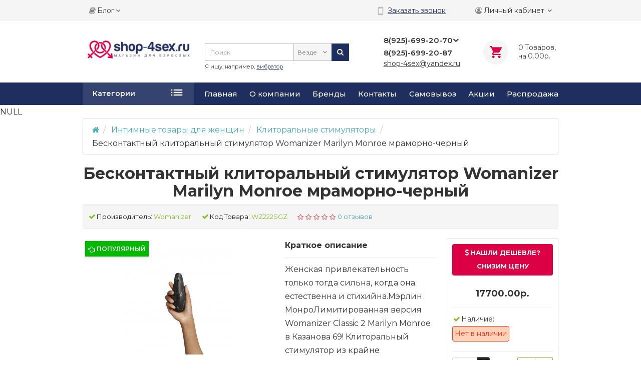

--- FILE ---
content_type: text/html; charset=utf-8
request_url: https://shop-4sex.ru/seks-tovari-dlja-zhenshhin/-klitoralnie-stimuljatori/beskontaktnyy-klitoralnyy-stimulyator-womanizer-marilyn-monroe-mramorno-chernyy.html
body_size: 32468
content:
<!DOCTYPE html> <html prefix="og: http://ogp.me/ns# fb: http://ogp.me/ns/fb# product: http://ogp.me/ns/product#" dir="ltr" lang="ru"> <head> <meta charset="UTF-8" /> <meta name="viewport" content="width=device-width, initial-scale=1"> <meta http-equiv="X-UA-Compatible" content="IE=edge"> <title>Бесконтактный клиторальный стимулятор Womanizer Marilyn Monroe мраморно-черный купить в Москве</title> <base href="https://shop-4sex.ru/" /> <meta name="description" content="Купить Бесконтактный клиторальный стимулятор Womanizer Marilyn Monroe мраморно-черный по цене от 17700 руб. с возможностью анонимной доставки в Москве можно на сайте или по телефону 8(925)-699-20-70" /> <link href="https://shop-4sex.ru/seks-tovari-dlja-zhenshhin/-klitoralnie-stimuljatori/beskontaktnyy-klitoralnyy-stimulyator-womanizer-marilyn-monroe-mramorno-chernyy.html" rel="canonical" /> <link href="https://shop-4sex.ru/image/catalog/demo/stiker/16x16-icon.jpg" rel="icon" /> <link href="catalog/view/javascript/bootstrap/css/bootstrap.min.css" rel="preload" as="style" /> <link href="catalog/view/javascript/bootstrap/css/bootstrap.min.css" rel="stylesheet" media="screen" /> <style>
@font-face {font-display:swap;font-family: "Roboto Condensed";src: url('catalog/view/theme/newstore/stylesheet/fonts/RobotoCondensed-Regular.ttf');font-style: normal;font-weight:400;}
@font-face{font-display:swap;font-family:'FontAwesome';src:url('catalog/view/theme/newstore/font-awesome/fonts/fontawesome-webfont.eot?v=4.7.0');src:url('catalog/view/theme/newstore/font-awesome/fonts/fontawesome-webfont.eot?#iefix&v=4.7.0') format('embedded-opentype'),url('catalog/view/theme/newstore/font-awesome/fonts/fontawesome-webfont.woff2?v=4.7.0') format('woff2'),url('catalog/view/theme/newstore/font-awesome/fonts/fontawesome-webfont.woff?v=4.7.0') format('woff'),url('catalog/view/theme/newstore/font-awesome/fonts/fontawesome-webfont.ttf?v=4.7.0') format('truetype'),url('catalog/view/theme/newstore/font-awesome/fonts/fontawesome-webfont.svg?v=4.7.0#fontawesomeregular') format('svg');font-weight:normal;font-style:normal}
@font-face {font-display:swap;src: url('catalog/view/theme/newstore/stylesheet/fonts/RobotoCondensed-Bold.ttf');font-style: bold;font-weight:600;}
@font-face {font-display:swap;font-family:'Marck Script';src: url('catalog/view/theme/newstore/stylesheet/fonts/MarckScriptRegular.ttf');}
</style> <link rel="preload" as="style" href="https://shop-4sex.ru/catalog/view/javascript/jquery/magnific/magnific-popup.css?ns2v=2.6.0"/><link rel="stylesheet" href="https://shop-4sex.ru/catalog/view/javascript/jquery/magnific/magnific-popup.css?ns2v=2.6.0"/> <link rel="preload" as="style" href="https://shop-4sex.ru/catalog/view/javascript/jquery/owl-carousel/owl.carousel.css?ns2v=2.6.0"/><link rel="stylesheet" href="https://shop-4sex.ru/catalog/view/javascript/jquery/owl-carousel/owl.carousel.css?ns2v=2.6.0"/> <link rel="preload" as="style" href="https://shop-4sex.ru/catalog/view/javascript/jquery/owl-carousel/owl.transitions.css?ns2v=2.6.0"/><link rel="stylesheet" href="https://shop-4sex.ru/catalog/view/javascript/jquery/owl-carousel/owl.transitions.css?ns2v=2.6.0"/> <link rel="preload" as="style" href="https://shop-4sex.ru/catalog/view/theme/newstore/font-awesome/css/font-awesome.min.css?ns2v=2.6.0"/><link rel="stylesheet" href="https://shop-4sex.ru/catalog/view/theme/newstore/font-awesome/css/font-awesome.min.css?ns2v=2.6.0"/> <link rel="preload" as="style" href="https://shop-4sex.ru/catalog/view/theme/newstore/stylesheet/stylesheet.css?ns2v=2.6.0"/><link rel="stylesheet" href="https://shop-4sex.ru/catalog/view/theme/newstore/stylesheet/stylesheet.css?ns2v=2.6.0"/> <link rel="preload" as="style" href="https://shop-4sex.ru/catalog/view/theme/newstore/stylesheet/menu_b.css?ns2v=2.6.0"/><link rel="stylesheet" href="https://shop-4sex.ru/catalog/view/theme/newstore/stylesheet/menu_b.css?ns2v=2.6.0"/> <link rel="preload" as="style" href="https://shop-4sex.ru/catalog/view/theme/newstore/stylesheet/stickers.css?ns2v=2.6.0"/><link rel="stylesheet" href="https://shop-4sex.ru/catalog/view/theme/newstore/stylesheet/stickers.css?ns2v=2.6.0"/> <link rel="preload" as="style" href="https://shop-4sex.ru/catalog/view/theme/newstore/stylesheet/tabs.css?ns2v=2.6.0"/><link rel="stylesheet" href="https://shop-4sex.ru/catalog/view/theme/newstore/stylesheet/tabs.css?ns2v=2.6.0"/> <link rel="preload" as="style" href="https://shop-4sex.ru/catalog/view/theme/newstore/stylesheet/quickview.css?ns2v=2.6.0"/><link rel="stylesheet" href="https://shop-4sex.ru/catalog/view/theme/newstore/stylesheet/quickview.css?ns2v=2.6.0"/> <link rel="preload" as="style" href="https://shop-4sex.ru/catalog/view/theme/newstore/stylesheet/theme_scheme/theme_8.css?ns2v=2.6.0"/><link rel="stylesheet" href="https://shop-4sex.ru/catalog/view/theme/newstore/stylesheet/theme_scheme/theme_8.css?ns2v=2.6.0"/> <link rel="preload" as="style" href="https://shop-4sex.ru/catalog/view/theme/newstore/stylesheet/csseditor.css?ns2v=2.6.0"/><link rel="stylesheet" href="https://shop-4sex.ru/catalog/view/theme/newstore/stylesheet/csseditor.css?ns2v=2.6.0"/> <link rel="preload" as="style" href="https://shop-4sex.ru/catalog/view/javascript/jquery/datetimepicker/bootstrap-datetimepicker.min.css?ns2v=2.6.0"/><link rel="stylesheet" href="https://shop-4sex.ru/catalog/view/javascript/jquery/datetimepicker/bootstrap-datetimepicker.min.css?ns2v=2.6.0"/> <link rel="preload" as="style" href="https://shop-4sex.ru/catalog/view/theme/newstore/js/productany/js/countdown/jquery.countdown_2.css?ns2v=2.6.0"/><link rel="stylesheet" href="https://shop-4sex.ru/catalog/view/theme/newstore/js/productany/js/countdown/jquery.countdown_2.css?ns2v=2.6.0"/> <link rel="preload" as="style" href="https://shop-4sex.ru/catalog/view/theme/newstore/stylesheet/popup-fastorder/fastorder1.css?ns2v=2.6.0"/><link rel="stylesheet" href="https://shop-4sex.ru/catalog/view/theme/newstore/stylesheet/popup-fastorder/fastorder1.css?ns2v=2.6.0"/> <link rel="preload" as="style" href="https://shop-4sex.ru/catalog/view/theme/newstore/stylesheet/popup-callback/callback2.css?ns2v=2.6.0"/><link rel="stylesheet" href="https://shop-4sex.ru/catalog/view/theme/newstore/stylesheet/popup-callback/callback2.css?ns2v=2.6.0"/> <link rel="preload" as="style" href="https://shop-4sex.ru/catalog/view/theme/newstore/stylesheet/csscallback.css?ns2v=2.6.0"/><link rel="stylesheet" href="https://shop-4sex.ru/catalog/view/theme/newstore/stylesheet/csscallback.css?ns2v=2.6.0"/> <link rel="preload" as="style" href="https://shop-4sex.ru/catalog/view/theme/newstore/stylesheet/special_offers.css?ns2v=2.6.0"/><link rel="stylesheet" href="https://shop-4sex.ru/catalog/view/theme/newstore/stylesheet/special_offers.css?ns2v=2.6.0"/> <link href="catalog/view/theme/newstore/stylesheet/popup-found_cheaper_product/stylefcp.css" rel="stylesheet" media="screen" /> <link href="catalog/view/theme/newstore/js/cloud-zoom/cloud-zoom.css" rel="stylesheet" media="screen" /> <link href="catalog/view/theme/default/stylesheet/ldev_question.css" rel="stylesheet" media="screen" /> <link href="catalog/view/javascript/jquery/magnific/magnific-popup.css" rel="stylesheet" media="screen" /> <link href="catalog/view/theme/default/stylesheet/product_statuses.css" rel="stylesheet" media="screen" /> <style>
#cart:hover .dropdown-menu{
	display:block; 
}
#cart:hover  .dropdown-menu:before{
	content: "";
	position: absolute;
	top: -7px;
	width: 100%;
	height: 9px;
	background: transparent;
}
#cart:hover .car-down{
	-webkit-transform: rotate(-180deg);
	transform: rotate(-180deg);
}
</style> <script>
if (localStorage.getItem('display') === null) {
localStorage.setItem('display', 'grid');
}
</script> <style>
.product-grid.grid4.col-1 .actions .cart .btn-general {
	padding:7.5px 6px;
}
.product-grid.grid4.col-1 .actions .cart i {
	display:none;
}
.product-grid.grid4.col-lg-1-5 .actions .cart .btn-general {
	padding:7.5px 6px;
}
.product-grid.grid4.col-lg-1-5 .actions .cart i {
	display:none;
}
</style> <style>
.sticker-ns.popular .fa{ color:#ffffff }
.sticker-ns.popular{ background: #00b900 none repeat scroll 0 0; color:#ffffff; }				
.sticker-ns.special .fa{ color:#ffffff }
.sticker-ns.special { background: #ff0000 none repeat scroll 0 0; color:#ffffff; }
.sticker-ns.bestseller .fa{ color:#ffffff }
.sticker-ns.bestseller { background: #ff8000 none repeat scroll 0 0; color:#ffffff; }
.sticker-ns.newproduct .fa{ color:#ffffff }
.sticker-ns.newproduct{ background: #40b4f2 none repeat scroll 0 0; color:#ffffff; }
</style> <link rel="preload" as="script" href="https://shop-4sex.ru/catalog/view/javascript/jquery/jquery-2.1.1.min.js?ns2v=2.6.0"/><script src="https://shop-4sex.ru/catalog/view/javascript/jquery/jquery-2.1.1.min.js?ns2v=2.6.0"></script> <link rel="preload" as="script" href="https://shop-4sex.ru/catalog/view/javascript/jquery/magnific/jquery.magnific-popup.min.js?ns2v=2.6.0"/><script src="https://shop-4sex.ru/catalog/view/javascript/jquery/magnific/jquery.magnific-popup.min.js?ns2v=2.6.0"></script> <link rel="preload" as="script" href="https://shop-4sex.ru/catalog/view/javascript/jquery/owl-carousel/owl.carousel.js?ns2v=2.6.0"/><script src="https://shop-4sex.ru/catalog/view/javascript/jquery/owl-carousel/owl.carousel.js?ns2v=2.6.0"></script> <link rel="preload" as="script" href="https://shop-4sex.ru/catalog/view/javascript/bootstrap/js/bootstrap.min.js?ns2v=2.6.0"/><script src="https://shop-4sex.ru/catalog/view/javascript/bootstrap/js/bootstrap.min.js?ns2v=2.6.0"></script> <link rel="preload" as="script" href="https://shop-4sex.ru/catalog/view/theme/newstore/js/jquery.menu-aim.js?ns2v=2.6.0"/><script src="https://shop-4sex.ru/catalog/view/theme/newstore/js/jquery.menu-aim.js?ns2v=2.6.0"></script> <link rel="preload" as="script" href="https://shop-4sex.ru/catalog/view/javascript/jquery/datetimepicker/moment.js?ns2v=2.6.0"/><script src="https://shop-4sex.ru/catalog/view/javascript/jquery/datetimepicker/moment.js?ns2v=2.6.0"></script> <link rel="preload" as="script" href="https://shop-4sex.ru/catalog/view/javascript/jquery/datetimepicker/bootstrap-datetimepicker.min.js?ns2v=2.6.0"/><script src="https://shop-4sex.ru/catalog/view/javascript/jquery/datetimepicker/bootstrap-datetimepicker.min.js?ns2v=2.6.0"></script> <link rel="preload" as="script" href="https://shop-4sex.ru/catalog/view/theme/newstore/js/showmore.js?ns2v=2.6.0"/><script src="https://shop-4sex.ru/catalog/view/theme/newstore/js/showmore.js?ns2v=2.6.0"></script> <link rel="preload" as="script" href="https://shop-4sex.ru/catalog/view/theme/newstore/js/common.js?ns2v=2.6.0"/><script src="https://shop-4sex.ru/catalog/view/theme/newstore/js/common.js?ns2v=2.6.0"></script> <link rel="preload" as="script" href="https://shop-4sex.ru/catalog/view/theme/newstore/js/maskedinput.js?ns2v=2.6.0"/><script src="https://shop-4sex.ru/catalog/view/theme/newstore/js/maskedinput.js?ns2v=2.6.0"></script> <link rel="preload" as="script" href="https://shop-4sex.ru/catalog/view/theme/newstore/js/newfastorder.js?ns2v=2.6.0"/><script src="https://shop-4sex.ru/catalog/view/theme/newstore/js/newfastorder.js?ns2v=2.6.0"></script> <link rel="preload" as="script" href="https://shop-4sex.ru/catalog/view/theme/newstore/js/callback_send.js?ns2v=2.6.0"/><script src="https://shop-4sex.ru/catalog/view/theme/newstore/js/callback_send.js?ns2v=2.6.0"></script> <link rel="preload" as="script" href="https://shop-4sex.ru/catalog/view/theme/newstore/js/popup.js?ns2v=2.6.0"/><script src="https://shop-4sex.ru/catalog/view/theme/newstore/js/popup.js?ns2v=2.6.0"></script> <link rel="preload" as="script" href="https://shop-4sex.ru/catalog/view/theme/newstore/js/productany/js/countdown/jquery.countdown.js?ns2v=2.6.0"/><script src="https://shop-4sex.ru/catalog/view/theme/newstore/js/productany/js/countdown/jquery.countdown.js?ns2v=2.6.0"></script> <script src="catalog/view/theme/default/javascript/special_offer.js"></script> <script src="catalog/view/theme/newstore/js/cloud-zoom/cloud-zoom.1.0.2.js"></script> <script src="catalog/view/javascript/ldev_question/stepper.js"></script> <script src="catalog/view/javascript/jquery/magnific/jquery.magnific-popup.min.js"></script> <script>
function init(elem, options){
elem.addClass('countdownHolder');
$.each(['Days','Hours','Minutes','Sec'],function(i){
var clas;
if (this=='Days') {clas="Дней";}
if (this=='Hours') {clas="Часов";}
if (this=='Minutes') {clas="минут";}
if (this=='Sec') {clas="сек";}
out_timer = "";
out_timer += '<span class="count'+this+'">';
out_timer += '<span class="num-time">';
out_timer += '<span class="position"><span class="digit static">0</span></span>';
out_timer += '<span class="position"><span class="digit static">0</span></span>';
out_timer += '</span>';
out_timer += '<span class="time_productany">'+clas+'</span>';
out_timer += '</span>';
$(out_timer).appendTo(elem);	
});
}
var button_shopping = "Продолжить покупки";
var button_checkout = "Оформление заказа";
var link_checkout = "https://shop-4sex.ru/simplecheckout/";
var link_newstorecheckout = "https://shop-4sex.ru/simplecheckout/";
var text_showmore = 'Показать еще';
var color_schem = '8';
var loading_masked_img = '<img src="catalog/view/theme/newstore/image/ring-alt-'+ color_schem +'.svg" />';
function loading_masked(action) {
if (action) {
$('.loading_masked').html(loading_masked_img);
$('.loading_masked').show();
} else {
$('.loading_masked').html('');
$('.loading_masked').hide();
}
}
function creatOverlayLoadPage(action) {
if (action) {
$('#messageLoadPage').html(loading_masked_img);
$('#messageLoadPage').show();
} else {
$('#messageLoadPage').html('');
$('#messageLoadPage').hide();
}
}
</script> <!-- BEGIN JIVOSITE CODE {literal} --> <script>
(function(){ var widget_id = 'L6GXJqWmTP';var d=document;var w=window;function l(){
var s = document.createElement('script'); s.type = 'text/javascript'; s.async = true; s.src = '//code.jivosite.com/script/widget/'+widget_id; var ss = document.getElementsByTagName('script')[0]; ss.parentNode.insertBefore(s, ss);}if(d.readyState=='complete'){l();}else{if(w.attachEvent){w.attachEvent('onload',l);}else{w.addEventListener('load',l,false);}}})();</script> <!-- {/literal} END JIVOSITE CODE --> <!-- Global site tag (gtag.js) - Google Analytics --> <script async src="https://www.googletagmanager.com/gtag/js?id=UA-72812908-2"></script> <script>
  window.dataLayer = window.dataLayer || [];
  function gtag(){dataLayer.push(arguments);}
  gtag('js', new Date());

  gtag('config', 'UA-72812908-2');
</script> <!-- Yandex.Metrika counter --> <script type="text/javascript" >
    (function (d, w, c) {
        (w[c] = w[c] || []).push(function() {
            try {
                w.yaCounter45950400 = new Ya.Metrika({
                    id:45950400,
                    clickmap:true,
                    trackLinks:true,
                    accurateTrackBounce:true,
                    trackHash:true,
                    ecommerce:"dataLayer"
                });
            } catch(e) { }
        });

        var n = d.getElementsByTagName("script")[0],
            x = "https://mc.yandex.ru/metrika/watch.js",
            s = d.createElement("script"),
            f = function () { n.parentNode.insertBefore(s, n); };
        for (var i = 0; i < document.scripts.length; i++) {
            if (document.scripts[i].src === x) { return; }
        }
        s.type = "text/javascript";
        s.async = true;
        s.src = x;

        if (w.opera == "[object Opera]") {
            d.addEventListener("DOMContentLoaded", f, false);
        } else { f(); }
    })(document, window, "yandex_metrika_callbacks");
</script> <noscript><div><img src="https://mc.yandex.ru/watch/45950400" style="position:absolute; left:-9999px;" alt="" /></div></noscript> <!-- /Yandex.Metrika counter --><link rel="preconnect" href="https://fonts.googleapis.com"> <link rel="preconnect" href="https://fonts.gstatic.com" crossorigin> <link href="https://fonts.googleapis.com/css2?family=Montserrat:wght@300;400;500;600;700&display=swap" rel="stylesheet"> <script type="text/javascript" src="/exform/exform.js"></script> <script type="text/javascript">
			jQuery(document).ready(function($){
			 $('.callback').exform({ theme:'callback'});
 $('.view-all a').click(function(e) {
  e.preventDefault();
  $('.wall-category-box > div:nth-last-child(-n+2)').toggleClass('show');
});
			});
		</script> </script> </head> <body class="product-product-151901"> <p id="back-top"><a rel="nofollow" class="btn btn-default" href="#top"><i class="fa fa-chevron-up" style="font-size:18px;"></i></a></p> <nav id="top" class=""> <div class="container"> <div class="box-blog"> <div class="blog-menu"> <div class="pull-left"> <div class="btn-group"> <button class="btn btn-link dropdown-toggle" data-toggle="dropdown"> <i class="fa fa-book"></i> <span class="hidden-xs hidden-sm hidden-md">Блог</span> <i class="fa fa-caret-down"></i> </button> <ul class="dropdown-menu"> <li><a href="https://shop-4sex.ru/anonsi-magazina/">Анонсы новинок (16)</a></li> <li><a href="https://shop-4sex.ru/novosti-magazina/">Новости (8)</a></li> <li><a href="https://shop-4sex.ru/obzori/">Обзоры (40)</a></li> <li><a href="https://shop-4sex.ru/blog/" class="see-all">Смотреть Весь Блог</a></li> </ul> </div> </div></div> </div> <div class="pull-right"> <div class="topclb"><img src="/img/phn.png"><a href="" class="callback">Заказать звонок</a></div> <div class="pull-right"> <div class="btn-group box-account"> <button data-toggle="dropdown" type="button" class="dropdown-toggle btn btn-link"> <i class="fa fa-user-circle-o"></i> <span class="hidden-xs hidden-sm">Личный кабинет</span> <i class="fa fa-angle-down" aria-hidden="true"></i> </button> <ul class="dropdown-menu dropdown-menu-right"> <li><a rel="nofollow" href="https://shop-4sex.ru/simpleregister/">Регистрация</a></li> <li><a rel="nofollow" href="javascript:void(0)" id="login-popup" data-load-url="index.php?route=common/login_modal">Авторизация</a></li> </ul> </div> </div> <div class="pull-right box-currency"> </div> <div class="pull-right box-language"> </div> </div> </div> </nav> <div class="container"></div> <header > <div class="container"> <div class="row vertical-align"> <div class="col-xs-12 col-sm-12 col-md-3 text-center text-left-md logo-top"> <div id="logo"> <a href="https://shop-4sex.ru/"><img src="https://shop-4sex.ru/image/catalog/demo/logotyp_shop.jpg" title="shop-4sex.ru" alt="shop-4sex.ru" class="img-responsive" /></a> </div> </div> <div class="phone-box col-xs-12 col-sm-12 col-md-3 col-md-push-4 text-xs-center text-sm-center text-md-center"> <div id="phone"> <div class="contact-header"> <div class="dropdown-toggle" data-toggle="dropdown"> <div class="additional-tel dth"> <div class="icon-image"><i class="fa fa-tty"></i></div> <div class="tel-info dtch">
								8(925)-699-20-70								</div> </div> <div class="additional-tel dth"> <div class="icon-image"><i class="fa fa-mobile"></i></div> <div class="tel-info dtch">
								8(925)-699-20-87								</div> </div> <i class="car-down fa fa-angle-down"></i> <div class="text_after_phone">shop-4sex@yandex.ru</div> </div> <ul class="dropdown-menu drop-contacts"> <li class="info-contact">
							Круглосуточно 24/7						</li> <li class="line-contact"></li> <li><a target="_blank" href="mailto:shop-4sex@yandex.ru"> <div class="icon-image"><i class="fa fa-envelope-o"></i></div>shop-4sex@yandex.ru</a></li> <li class="line-contact"></li> <li class="info-contact">Круглосуточно 24/7</li> </ul> </div> </div> </div> <div class="box-cart  col-xs-12 col-xs-12 col-sm-4 col-md-2 col-md-push-4 col-sm-push-8"><div class="shopping-cart "> <div id="cart" class="btn-group btn-block"> <button type="button" data-toggle="dropdown" data-loading-text="Загрузка..." class="btn btn-block dropdown-toggle"> <i class="shop-bag fa fa-cart-arrow-down"></i> <i class="car-down fa fa-angle-down"></i> <span class="cart-total"><span class="products"><b>0</b> <span class="text_product">Tоваров,</span></span><span class="prices">на <b>0.00р.</b></span></span> </button> <ul class="dropdown-menu pull-right"  > <li> <p class="text-center">Ваша корзина пуста!</p> </li> </ul> </div> </div> </div> <div class="box-search  col-xs-12  col-sm-8 col-md-4  col-md-pull-5 col-sm-pull-4 search-top"><script>
$(document).ready(function() {
  var category_id_page = $('#content select[name=\'category_id\']').find("option:selected").attr("value");
  var category_id_html = $('#content select[name=\'category_id\']').find("option:selected").html();
  
  $("#selected_category").val(category_id_page);
  $("#category_now").val(category_id_page);
  $(".category-name").html(category_id_html);
  $('.select-category').find('.filter-option').html(category_id_html)
  });
 </script> <div id="searchtop"> <div id="search" class="input-group pt20"> <input type="text" name="search" value="" placeholder="Поиск" class="form-control input-lg search-autocomplete" /> <div class="input-group-btn categories"> <button id="change_category" type="button" class="btn btn-search-select dropdown-toggle" data-toggle="dropdown"> <span class="category-name">Везде&nbsp;</span>&nbsp;<span class="fa fa-angle-down fa-fw car-down"></span> </button> <ul class="dropdown-menu"> <li><a href="#" onclick="return false;" data-idsearch="0">Везде</a></li> <li><a href="#" onclick="return false;" data-idsearch="69"> Анальные игрушки</a></li> <li><a href="#" onclick="return false;" data-idsearch="60">BDSM, садо-мазо товары</a></li> <li><a href="#" onclick="return false;" data-idsearch="280">KIIROO</a></li> <li><a href="#" onclick="return false;" data-idsearch="271">Аксессуары </a></li> <li><a href="#" onclick="return false;" data-idsearch="370">Аксессуары для сервировки</a></li> <li><a href="#" onclick="return false;" data-idsearch="413">Анальные игрушки</a></li> <li><a href="#" onclick="return false;" data-idsearch="645">Ароматы</a></li> <li><a href="#" onclick="return false;" data-idsearch="77">БАДы</a></li> <li><a href="#" onclick="return false;" data-idsearch="469">Баня и сауна</a></li> <li><a href="#" onclick="return false;" data-idsearch="406">Барный инвентарь</a></li> <li><a href="#" onclick="return false;" data-idsearch="754">Бытовая химия</a></li> <li><a href="#" onclick="return false;" data-idsearch="648">Бытовые мелочи</a></li> <li><a href="#" onclick="return false;" data-idsearch="59">Вибраторы</a></li> <li><a href="#" onclick="return false;" data-idsearch="768">Гирлянды и праздничное освещение</a></li> <li><a href="#" onclick="return false;" data-idsearch="523">Декор и аксессуары для кухни</a></li> <li><a href="#" onclick="return false;" data-idsearch="679">Детская посуда</a></li> <li><a href="#" onclick="return false;" data-idsearch="377">Для блюд Востока</a></li> <li><a href="#" onclick="return false;" data-idsearch="497">Для ванной комнаты и туалета</a></li> <li><a href="#" onclick="return false;" data-idsearch="541">Для детей</a></li> <li><a href="#" onclick="return false;" data-idsearch="410">Для мужчин</a></li> <li><a href="#" onclick="return false;" data-idsearch="527">Для хранения продуктов</a></li> <li><a href="#" onclick="return false;" data-idsearch="556">Домашняя одежда</a></li> <li><a href="#" onclick="return false;" data-idsearch="758">Ёлки и подставки</a></li> <li><a href="#" onclick="return false;" data-idsearch="762">Ёлочные украшения</a></li> <li><a href="#" onclick="return false;" data-idsearch="763">Игрушки и игры</a></li> <li><a href="#" onclick="return false;" data-idsearch="764">Идеи подарков</a></li> <li><a href="#" onclick="return false;" data-idsearch="685">Инструменты и аксессуары</a></li> <li><a href="#" onclick="return false;" data-idsearch="759">Интерьерные украшения</a></li> <li><a href="#" onclick="return false;" data-idsearch="110">Интимная мебель и качели</a></li> <li><a href="#" onclick="return false;" data-idsearch="114">Интимные товары для женщин</a></li> <li><a href="#" onclick="return false;" data-idsearch="120">Интимные товары для мужчин</a></li> <li><a href="#" onclick="return false;" data-idsearch="760">Карнавальные костюмы</a></li> <li><a href="#" onclick="return false;" data-idsearch="94">Косметика с феромонами</a></li> <li><a href="#" onclick="return false;" data-idsearch="803">Кофейный инвентарь</a></li> <li><a href="#" onclick="return false;" data-idsearch="539">Купальники</a></li> <li><a href="#" onclick="return false;" data-idsearch="394">Кухонная утварь</a></li> <li><a href="#" onclick="return false;" data-idsearch="459">Личная гигиена</a></li> <li><a href="#" onclick="return false;" data-idsearch="683">Маникюр и педикюр</a></li> <li><a href="#" onclick="return false;" data-idsearch="766">Наборы для творчества</a></li> <li><a href="#" onclick="return false;" data-idsearch="533">Нижнее белье</a></li> <li><a href="#" onclick="return false;" data-idsearch="765">Новогодние сувениры</a></li> <li><a href="#" onclick="return false;" data-idsearch="767">Новогодние товары для бани</a></li> <li><a href="#" onclick="return false;" data-idsearch="777">Новогодняя посуда</a></li> <li><a href="#" onclick="return false;" data-idsearch="332">Ножи и аксессуары</a></li> <li><a href="#" onclick="return false;" data-idsearch="475">Обустройство сада</a></li> <li><a href="#" onclick="return false;" data-idsearch="733">Отдых и развлечения</a></li> <li><a href="#" onclick="return false;" data-idsearch="483">Отдых на природе</a></li> <li><a href="#" onclick="return false;" data-idsearch="625">Подарочные наборы</a></li> <li><a href="#" onclick="return false;" data-idsearch="362">Посуда для напитков</a></li> <li><a href="#" onclick="return false;" data-idsearch="382">Посуда для приготовления пищи</a></li> <li><a href="#" onclick="return false;" data-idsearch="355">Посуда для чая и кофе</a></li> <li><a href="#" onclick="return false;" data-idsearch="505">Придверные коврики</a></li> <li><a href="#" onclick="return false;" data-idsearch="99">Приятные мелочи </a></li> <li><a href="#" onclick="return false;" data-idsearch="171">РАСПРОДАЖА</a></li> <li><a href="#" onclick="return false;" data-idsearch="479">Рассада и растения</a></li> <li><a href="#" onclick="return false;" data-idsearch="481">Садовый инвентарь</a></li> <li><a href="#" onclick="return false;" data-idsearch="425">Секс-мебель и качели</a></li> <li><a href="#" onclick="return false;" data-idsearch="423">Секс-товары для женщин</a></li> <li><a href="#" onclick="return false;" data-idsearch="435">Секс-товары для мужчин</a></li> <li><a href="#" onclick="return false;" data-idsearch="128">Смазки, лубриканты</a></li> <li><a href="#" onclick="return false;" data-idsearch="698">Спорт и туризм</a></li> <li><a href="#" onclick="return false;" data-idsearch="729">Спортивная одежда, обувь и аксессуары</a></li> <li><a href="#" onclick="return false;" data-idsearch="744">Спортивная посуда</a></li> <li><a href="#" onclick="return false;" data-idsearch="737">Спортивные награды</a></li> <li><a href="#" onclick="return false;" data-idsearch="716">Спортивный инвентарь</a></li> <li><a href="#" onclick="return false;" data-idsearch="699">Спорттовары</a></li> <li><a href="#" onclick="return false;" data-idsearch="222">Стимуляторы уретры</a></li> <li><a href="#" onclick="return false;" data-idsearch="337">Столовая посуда</a></li> <li><a href="#" onclick="return false;" data-idsearch="350">Столовые приборы</a></li> <li><a href="#" onclick="return false;" data-idsearch="136">Страпоны, фаллопротезы </a></li> <li><a href="#" onclick="return false;" data-idsearch="807">Технологическое оборудование</a></li> <li><a href="#" onclick="return false;" data-idsearch="662">Товары для дома</a></li> <li><a href="#" onclick="return false;" data-idsearch="761">Товары для праздника</a></li> <li><a href="#" onclick="return false;" data-idsearch="738">Товары для туризма</a></li> <li><a href="#" onclick="return false;" data-idsearch="736">Тренажёры</a></li> <li><a href="#" onclick="return false;" data-idsearch="330">Уборочный инвентарь</a></li> <li><a href="#" onclick="return false;" data-idsearch="794">Упаковочные материалы</a></li> <li><a href="#" onclick="return false;" data-idsearch="513">Уход за волосами</a></li> <li><a href="#" onclick="return false;" data-idsearch="511">Уход за лицом</a></li> <li><a href="#" onclick="return false;" data-idsearch="499">Уход за одеждой и обувью</a></li> <li><a href="#" onclick="return false;" data-idsearch="450">Уход за телом</a></li> <li><a href="#" onclick="return false;" data-idsearch="440">Фаллоимитаторы</a></li> <li><a href="#" onclick="return false;" data-idsearch="800">Фуршетные линии</a></li> <li><a href="#" onclick="return false;" data-idsearch="508">Хранение в доме</a></li> <li><a href="#" onclick="return false;" data-idsearch="536">Чулки и колготки</a></li> <li><a href="#" onclick="return false;" data-idsearch="150">Эротическая одежда</a></li> </ul> <input id="selected_category" type="hidden" name="category_id" value="0" /> </div> <span class="input-group-btn button_search"> <button type="button" class="btn btn-search"><i class="fa fa-search"></i></button> </span> </div> <div id="search_word" class="hidden-xs hidden-sm">Я ищу, например, <a>вибратор</a></div> </div> <script>
$('#search a').click(function(){
	$("#selected_category").val($(this).attr('data-idsearch'));
	$('.category-name').html($(this).html());
});
</script> <script>
	$(document).ready(function(){
	var autoSearch = $('#searchtop input[name="search"]');

	var customAutocompleteSearchtop = null;
	autoSearch.autocompleteSerach({
		delay: 500,
	responsea : function (items){
		if (items.length) {
			for (i = 0; i < items.length; i++) {
				this.items[items[i]['value']] = items[i];
			}
		}
		var html='';
		if(items.length){
			$.each(items,function(key,item){
				if(item.product_id!=0){
					html += '<li><a href="'+ item.href +'" class="autosearch_link">';
					html += '<div class="ajaxadvance">';
					html += '<div class="image">';
					if(item.image){
					html += '<img title="'+item.name+'" src="'+item.image+'"/>';
					}
					html += '</div>';
					html += '<div class="content">';
					html += 	'<h3 class="name">'+item.label+'</h3>';
					if(item.model){
					html += 	'<div class="model">';
					html +=		'Модель: '+ item.model;
					html +=		'</div>';
					}
					if(item.manufacturer){
					html += 	'<div class="manufacturer">';
					html +=		'Производитель: '+ item.manufacturer;			
					html +=		'</div>';		
					}
					if(item.stock_status){
					html += 	'<div class="stock_status">';
					html +=		'Наличие: '+ item.stock_status;			
					html +=		'</div>';
					}	
					if(item.price){
					html += 	'<div class="price"> ';
					if (!item.special) { 
					html +=			 item.price;
					} else {	
					html +=			'<span class="price-old">'+ item.price +'</span> <span class="price-new">'+ item.special +'</span>';
					}	
					html +=		'</div>';
					}	
									
					if (item.rating) {
					html +=		'<div class="ratings"> ';
					for (var i = 1; i <= 5; i++) {
					if (item.rating < i) { 
					html +=		'<span class="fa fa-stack"><i class="fa fa-star-o fa-stack-1x"></i></span>';
					} else {	
					html +=		'<span class="fa fa-stack"><i class="fa fa-star fa-stack-1x"></i><i class="fa fa-star-o fa-stack-1x"></i></span>';
					} 
					}
					html +=		'</div>';
					}
					html +='</div>';
					html += '</div></a></li>'
				}
			});
					html +=	'<li><a class="search-view-all-result" href="index.php?route=product/search&search=' + autoSearch.val() + '">Просмотреть все результаты</a></li>';
		}	
		if (html) {
			autoSearch.siblings('ul.dropdown-menu').show();
		} else {
			autoSearch.siblings('ul.dropdown-menu').hide();
		}

		$(autoSearch).siblings('ul.dropdown-menu').html(html);
	},
		source: function(request, response) {
		customAutocompleteSearchtop = this;
			$.ajax({
				url: 'index.php?route=extension/module/autosearch/ajaxLiveSearch&filter_name=' +  encodeURIComponent(request),
				dataType : 'json',
				success : function(json) {
				customAutocompleteSearchtop.responsea($.map(json, function(item) {
					return {
					label: item.name,
						name: item.name1,
						value: item.product_id,
						model: item.model,
						stock_status: item.stock_status,
						image: item.image,
						manufacturer: item.manufacturer,
						price: item.price,
						special: item.special,
						category: item.category,
						rating: item.rating,
						reviews: item.reviews,
						href:item.href,
						}
				}));
				}
			});
		},
		select : function (ui){	
			return false;
		},
		selecta: function(ui) {
		if(ui.href){
			location = ui.href;
		}
			return false;
		},
		focus: function(event, ui) {
			return false;
		}
		});							
	});
</script> <script>
	$(document).on('click', '#search-fixed-top input[name="search"]', function () {
	var autoSearchFixed = $('#search-fixed-top input[name="search"]');
	var customAutocomplete = null;
						$('#search-fixed-top ul.dropdown-menu.autosearch').remove();
	autoSearchFixed.autocompleteSerach({
		delay: 500,
	responsea : function (items){
		if (items.length) {
			for (i = 0; i < items.length; i++) {
				this.items[items[i]['value']] = items[i];
			}
		}
		var html='';
		if(items.length){
			$.each(items,function(key,item){
				if(item.product_id!=0){
					html += '<li><a href="'+ item.href +'" class="autosearch_link">';
					html += '<div class="ajaxadvance">';
					html += '<div class="image">';
					if(item.image){
					html += '<img title="'+item.name+'" src="'+item.image+'"/>';
					}
					html += '</div>';
					html += '<div class="content">';
					html += 	'<h3 class="name">'+item.label+'</h3>';
					if(item.model){
					html += 	'<div class="model">';
					html +=		'Модель: '+ item.model;
					html +=		'</div>';
					}
					if(item.manufacturer){
					html += 	'<div class="manufacturer">';
					html +=		'Производитель: '+ item.manufacturer;			
					html +=		'</div>';		
					}
					if(item.stock_status){
					html += 	'<div class="stock_status">';
					html +=		'Наличие: '+ item.stock_status;			
					html +=		'</div>';
					}	
					if(item.price){
					html += 	'<div class="price"> ';
					if (!item.special) { 
					html +=			 item.price;
					} else {	
					html +=			'<span class="price-old">'+ item.price +'</span> <span class="price-new">'+ item.special +'</span>';
					}	
					html +=		'</div>';
					}	
									
					if (item.rating) {
					html +=		'<div class="ratings"> ';
					for (var i = 1; i <= 5; i++) {
					if (item.rating < i) { 
					html +=		'<span class="fa fa-stack"><i class="fa fa-star-o fa-stack-1x"></i></span>';
					} else {	
					html +=		'<span class="fa fa-stack"><i class="fa fa-star fa-stack-1x"></i><i class="fa fa-star-o fa-stack-1x"></i></span>';
					} 
					}
					html +=		'</div>';
					}
					html +='</div>';
					html += '</div></a></li>'
				}
			});
					html +=	'<li><a class="search-view-all-result" href="index.php?route=product/search&search=' + autoSearchFixed.val() + '">Просмотреть все результаты</a></div>';
		}	
		if (html) {
			autoSearchFixed.siblings('ul.dropdown-menu').show();
		} else {
			autoSearchFixed.siblings('ul.dropdown-menu').hide();
		}

		$(autoSearchFixed).siblings('ul.dropdown-menu').html(html);
	},
		source: function(request, response) {
		customAutocomplete = this;
			$.ajax({
				url: 'index.php?route=extension/module/autosearch/ajaxLiveSearch&filter_name=' +  encodeURIComponent(request),
				dataType : 'json',
				success : function(json) {
				customAutocomplete.responsea($.map(json, function(item) {
					return {
					label: item.name,
						name: item.name1,
						value: item.product_id,
						model: item.model,
						stock_status: item.stock_status,
						image: item.image,
						manufacturer: item.manufacturer,
						price: item.price,
						special: item.special,
						category: item.category,
						rating: item.rating,
						reviews: item.reviews,
						href:item.href
						}
				}));
				}
			});
		},
		select : function (ui){	
			return false;
		},
		selecta: function(ui) {
		if(ui.href){
			location = +ui.href;
		} 
			return false;
		},
		focus: function(event, ui) {
			return false;
		}
		});			
	});
</script> </div> </div> </div> <div class="menubg"> <div class="container"> <div class="row"> <div class="col-md-9 col-md-push-3 hidden-xs hidden-sm clearfix"> <nav id="additional-menu" class="navbar hmenu_type"> <div> <ul class="nav navbar-nav"> <li><a  class="" href="https://shop-4sex.ru/"> <img alt="Главная" class="nsmenu-thumb" src="https://shop-4sex.ru/image/cache/catalog/demo/home-25x25.png"/>
																		Главная</a></li> <li><a  class="no-img-parent-link" href="/nashi-rekviziti.html">
																		О компании</a></li> <li><a  class="" href="https://shop-4sex.ru/brands/"> <img alt="Бренды" class="nsmenu-thumb" src="https://shop-4sex.ru/image/cache/catalog/demo/stiker/5039-25x25.jpg"/>
																		Бренды</a></li> <li><a  class="" href="https://shop-4sex.ru/contacts/"> <img alt="Контакты" class="nsmenu-thumb" src="https://shop-4sex.ru/image/cache/catalog/demo/stiker/contaktu-25x25.jpg"/>
																		Контакты</a></li> <li><a  class="" href="https://shop-4sex.ru/samovivoz.html"> <img alt="Самовывоз" class="nsmenu-thumb" src="https://shop-4sex.ru/image/cache/catalog/demo/stiker/location-162102_1280-1024x931-25x25.png"/>
																		Самовывоз</a></li> <li><a  class="" href="https://shop-4sex.ru/novosti-magazina/"> <img alt="Акции" class="nsmenu-thumb" src="https://shop-4sex.ru/image/cache/catalog/demo/stiker/301116-01-25x25.png"/>
																		Акции</a></li> <li><a  class="" href="https://shop-4sex.ru/rasprodazha/"> <img alt="Распродажа" class="nsmenu-thumb" src="https://shop-4sex.ru/image/cache/catalog/KATEGORII/-50_sale-250x250-25x25.jpg"/>
																		Распродажа</a></li> </ul> </div> </nav> </div> <div class="col-sm-12 col-md-3 col-md-pull-9 menu-box "> <nav id="menu" class="btn-group btn-block"> <button type="button" class="btn btn-menu btn-block dropdown-toggle" data-toggle="dropdown"> <i class="fa fa-bars"></i> <span class="text-category">Категории</span> </button> <ul id="menu-list" class="dropdown-menu"> <li > <a class="dropdown-img" href="https://shop-4sex.ru/seks-tovari-dlja-zhenshhin/falloimitatori/"> <img alt="Фаллоимитаторы" class="nsmenu-thumb" src="https://shop-4sex.ru/image/cache/catalog/404/IMG248f58105773244ae9022e844d13bb07-500x500-25x25.jpg"/>
																														Фаллоимитаторы									</a> </li> <li class="hidden-md hidden-lg"> <a class="dropdown-img" href="https://shop-4sex.ru/"> <img alt="Главная" class="nsmenu-thumb" src="https://shop-4sex.ru/image/cache/catalog/demo/home-25x25.png"/>
																														Главная									</a> </li> <li class="hidden-md hidden-lg"> <a class="dropdown-img" href="/nashi-rekviziti.html">
																														О компании									</a> </li> <li class="hidden-md hidden-lg"> <a class="dropdown-img" href="https://shop-4sex.ru/brands/"> <img alt="Бренды" class="nsmenu-thumb" src="https://shop-4sex.ru/image/cache/catalog/demo/stiker/5039-25x25.jpg"/>
																														Бренды									</a> </li> <li class="hidden-md hidden-lg"> <a class="dropdown-img" href="https://shop-4sex.ru/contacts/"> <img alt="Контакты" class="nsmenu-thumb" src="https://shop-4sex.ru/image/cache/catalog/demo/stiker/contaktu-25x25.jpg"/>
																														Контакты									</a> </li> <li class="hidden-md hidden-lg"> <a class="dropdown-img" href="https://shop-4sex.ru/samovivoz.html"> <img alt="Самовывоз" class="nsmenu-thumb" src="https://shop-4sex.ru/image/cache/catalog/demo/stiker/location-162102_1280-1024x931-25x25.png"/>
																														Самовывоз									</a> </li> <li class="hidden-md hidden-lg"> <a class="dropdown-img" href="https://shop-4sex.ru/novosti-magazina/"> <img alt="Акции" class="nsmenu-thumb" src="https://shop-4sex.ru/image/cache/catalog/demo/stiker/301116-01-25x25.png"/>
																														Акции									</a> </li> <li class="hidden-md hidden-lg"> <a class="dropdown-img" href="https://shop-4sex.ru/rasprodazha/"> <img alt="Распродажа" class="nsmenu-thumb" src="https://shop-4sex.ru/image/cache/catalog/KATEGORII/-50_sale-250x250-25x25.jpg"/>
																														Распродажа									</a> </li> <li > <a class="dropdown-img" href="https://shop-4sex.ru/badi/"> <img alt="Возбуждающие БАДЫ" class="nsmenu-thumb" src="https://shop-4sex.ru/image/cache/catalog/404/IMG12b9b6a750506fd52a5caef5889009be-500x500-25x25.jpg"/>
																														Возбуждающие БАДЫ									</a> </li> <li > <a class="dropdown-img" href="https://shop-4sex.ru/seks-tovari-dlja-zhenshhin/menstrualnie-chashi/"> <img alt="Менструальные чаши" class="nsmenu-thumb" src="https://shop-4sex.ru/image/cache/catalog/404/IMG2d82fd48a778e36b45d5a3cd678ea987-500x500-25x25.jpg"/>
																														Менструальные чаши									</a> </li> <li class="dropdown "> <span class="toggle-child"> <i class="fa fa-plus plus"></i> <i class="fa fa-minus minus"></i> </span> <a href="straponi--falloprotezi-/" class="parent-link dropdown-img"> <img alt="Страпоны, фаллопротезы" class="nsmenu-thumb" src="https://shop-4sex.ru/image/cache/catalog/KATEGORII/IMG528f21206ba4547d52a496a8889ae9da-500x500-25x25.jpg"/> <i class="fa fa-angle-down arrow"></i>
																			Страпоны, фаллопротезы								</a> <div class="ns-dd dropdown-menu-simple nsmenu-type-category-simple"> <div class="dropdown-inner"> <ul class="list-unstyled nsmenu-haschild"> <li > <a href="https://shop-4sex.ru/straponi--falloprotezi-/bezremnevie/">												Безремневые страпоны																								</a> </li> <li > <a href="https://shop-4sex.ru/straponi--falloprotezi-/zhenskie-straponi/">												Женские страпоны																								</a> </li> <li > <a href="https://shop-4sex.ru/straponi--falloprotezi-/muzhskie-straponi/">												Мужские страпоны																								</a> </li> <li > <a href="https://shop-4sex.ru/straponi--falloprotezi-/-trusiki-i-nasadki/">												 Трусики и насадки																								</a> </li> <li > <a href="https://shop-4sex.ru/straponi--falloprotezi-/-falloprotezi/">												 Фаллопротезы																								</a> </li> <li > <a href="https://shop-4sex.ru/straponi--falloprotezi-/analnye/">												Анальные страпоны																								</a> </li> </ul> </div> </div> </li> <li class="dropdown "> <span class="toggle-child"> <i class="fa fa-plus plus"></i> <i class="fa fa-minus minus"></i> </span> <a href="smazki--lubrikanti/" class="parent-link dropdown-img"> <img alt="Смазки, лубриканты" class="nsmenu-thumb" src="https://shop-4sex.ru/image/cache/catalog/KATEGORII/IMG1bc8539aa994279c5a7d9d4cfe7fda81-500x500-25x25.jpg"/> <i class="fa fa-angle-down arrow"></i>
																			Смазки, лубриканты								</a> <div class="ns-dd dropdown-menu-simple nsmenu-type-category-simple"> <div class="dropdown-inner"> <ul class="list-unstyled nsmenu-haschild"> <li > <a href="https://shop-4sex.ru/smazki--lubrikanti/analnie-smazki/">												Анальные смазки																								</a> </li> <li > <a href="https://shop-4sex.ru/smazki--lubrikanti/vozbuzhdajushhie/">												Возбуждающие лубриканты																								</a> </li> <li > <a href="https://shop-4sex.ru/smazki--lubrikanti/-massazhnie-masla-i-svechi/">												 Массажные масла и свечи																								</a> </li> <li > <a href="https://shop-4sex.ru/smazki--lubrikanti/na-vodnoj-osnove/">												Смазки на водной основе																								</a> </li> <li > <a href="https://shop-4sex.ru/smazki--lubrikanti/na-silikonovoj-osnove/">												Смазки на силиконовой основе																								</a> </li> <li > <a href="https://shop-4sex.ru/smazki--lubrikanti/prolongatori/">												Пролонгаторы																								</a> </li> </ul> </div> </div> </li> <li class="dropdown "> <span class="toggle-child"> <i class="fa fa-plus plus"></i> <i class="fa fa-minus minus"></i> </span> <a href="seks-tovari-dlja-muzhchin/" class="parent-link dropdown-img"> <img alt="Секс-товары для мужчин" class="nsmenu-thumb" src="https://shop-4sex.ru/image/cache/catalog/KATEGORII/IMGeac178c3b0bbd6c488e523875c85dc06-500x500-25x25.jpg"/> <i class="fa fa-angle-down arrow"></i>
																			Секс-товары для мужчин								</a> <div class="ns-dd dropdown-menu-simple nsmenu-type-category-simple"> <div class="dropdown-inner"> <ul class="list-unstyled nsmenu-haschild"> <li > <a href="https://shop-4sex.ru/seks-tovari-dlja-muzhchin/-vagini/">												 Вагины																								</a> </li> <li > <a href="https://shop-4sex.ru/seks-tovari-dlja-muzhchin/vakuumnie-pompi/">												Вакуумные помпы																								</a> </li> <li > <a href="https://shop-4sex.ru/seks-tovari-dlja-muzhchin/massazheri-prostati/">												Массажеры простаты																								</a> </li> <li > <a href="https://shop-4sex.ru/seks-tovari-dlja-muzhchin/masturbatori/">												Мастурбаторы																								</a> </li> <li > <a href="https://shop-4sex.ru/seks-tovari-dlja-muzhchin/nasadki-i-udliniteli/">												Насадки и удлинители																								</a> </li> <li > <a href="https://shop-4sex.ru/seks-tovari-dlja-muzhchin/seks-kukli/">												Секс куклы																								</a> </li> <li > <a href="https://shop-4sex.ru/seks-tovari-dlja-muzhchin/jerekcionnie-kolca/">												Эрекционные кольца																								</a> </li> </ul> </div> </div> </li> <li class="dropdown "> <span class="toggle-child"> <i class="fa fa-plus plus"></i> <i class="fa fa-minus minus"></i> </span> <a href="seks-tovari-dlja-zhenshhin/" class="parent-link dropdown-img"> <img alt="Секс-товары для женщин" class="nsmenu-thumb" src="https://shop-4sex.ru/image/cache/catalog/KATEGORII/IMG658e30d82e3061ac1b69595a48e35a95-500x500-25x25.jpg"/> <i class="fa fa-angle-down arrow"></i>
																			Секс-товары для женщин								</a> <div class="ns-dd dropdown-menu-simple nsmenu-type-category-simple"> <div class="dropdown-inner"> <ul class="list-unstyled nsmenu-haschild"> <li > <a href="https://shop-4sex.ru/seks-tovari-dlja-zhenshhin/vaginalnie-shariki/">												Вагинальные шарики																								</a> </li> <li > <a href="https://shop-4sex.ru/seks-tovari-dlja-zhenshhin/vibrojajco/">												Виброяйца																								</a> </li> <li > <a href="https://shop-4sex.ru/seks-tovari-dlja-zhenshhin/-klitoralnie-stimuljatori/">												 Клиторальные стимуляторы																								</a> </li> <li > <a href="https://shop-4sex.ru/seks-tovari-dlja-zhenshhin/pompi-dlja-klitora/">												Помпы для клитора																								</a> </li> <li > <a href="https://shop-4sex.ru/seks-tovari-dlja-zhenshhin/-pompi-i-stimuljatori-dlja-grudi/">												 Помпы и стимуляторы для груди																								</a> </li> <li > <a href="https://shop-4sex.ru/seks-tovari-dlja-zhenshhin/vibratory/">												Вибраторы для женщин 																								</a> </li> </ul> </div> </div> </li> <li class="dropdown "> <span class="toggle-child"> <i class="fa fa-plus plus"></i> <i class="fa fa-minus minus"></i> </span> <a href="seks-mebel-i-kacheli/" class="parent-link dropdown-img"> <img alt="Секс-мебель и качели" class="nsmenu-thumb" src="https://shop-4sex.ru/image/cache/catalog/KATEGORII/IMG8048526063c064b7d9524f1a87ae42d2-500x500-25x25.jpg"/> <i class="fa fa-angle-down arrow"></i>
																			Секс-мебель и качели								</a> <div class="ns-dd dropdown-menu-simple nsmenu-type-category-simple"> <div class="dropdown-inner"> <ul class="list-unstyled nsmenu-haschild"> <li > <a href="https://shop-4sex.ru/seks-mebel-i-kacheli/seks-kacheli/">												Секс-качели																								</a> </li> <li > <a href="https://shop-4sex.ru/seks-mebel-i-kacheli/-seks-mashini/">												 Секс-машины																								</a> </li> <li > <a href="https://shop-4sex.ru/seks-mebel-i-kacheli/seks-mebel/">												Секс-мебель																								</a> </li> </ul> </div> </div> </li> <li class="dropdown "> <span class="toggle-child"> <i class="fa fa-plus plus"></i> <i class="fa fa-minus minus"></i> </span> <a href="prijatnie-melochi-/" class="parent-link dropdown-img"> <img alt="Приятные мелочи " class="nsmenu-thumb" src="https://shop-4sex.ru/image/cache/catalog/KATEGORII/IMG8d0ca15e9a34cf3656a41d8596ed62a2-500x500-25x25.jpg"/> <i class="fa fa-angle-down arrow"></i>
																			Приятные мелочи 								</a> <div class="ns-dd dropdown-menu-simple nsmenu-type-category-simple"> <div class="dropdown-inner"> <ul class="list-unstyled nsmenu-haschild"> <li > <a href="https://shop-4sex.ru/prijatnie-melochi-/-jeroticheskie-igri/">												 Эротические игры																								</a> </li> <li > <a href="https://shop-4sex.ru/prijatnie-melochi-/-jeroticheskaja-literatura/">												 Эротическая литература																								</a> </li> <li > <a href="https://shop-4sex.ru/prijatnie-melochi-/jelementi-pitanija-i-aksessuari/">												Элементы питания и аксессуары																								</a> </li> <li > <a href="https://shop-4sex.ru/prijatnie-melochi-/-suveniri/">												 Сувениры																								</a> </li> <li > <a href="https://shop-4sex.ru/prijatnie-melochi-/prezervativi/">												Презервативы																								</a> </li> <li > <a href="https://shop-4sex.ru/prijatnie-melochi-/intimnaja-gigiena/">												Средства для интимной гигиены																								</a> </li> <li > <a href="https://shop-4sex.ru/prijatnie-melochi-/jolochnie-igrushki/">												Ёлочные игрушки																								</a> </li> <li > <a href="https://shop-4sex.ru/prijatnie-melochi-/darsonval/">												Дарсонваль																								</a> </li> <li > <a href="https://shop-4sex.ru/prijatnie-melochi-/-jeroticheskie-nabori/">												 Эротические наборы																								</a> </li> </ul> </div> </div> </li> <li class="dropdown "> <span class="toggle-child"> <i class="fa fa-plus plus"></i> <i class="fa fa-minus minus"></i> </span> <a href="kosmetika-s-feromonami/" class="parent-link dropdown-img"> <img alt="Косметика с феромонами" class="nsmenu-thumb" src="https://shop-4sex.ru/image/cache/catalog/KATEGORII/IMGa4b8ca3c6d0d0631a671de1ec33ceea2-500x500-25x25.jpg"/> <i class="fa fa-angle-down arrow"></i>
																			Косметика с феромонами								</a> <div class="ns-dd dropdown-menu-simple nsmenu-type-category-simple"> <div class="dropdown-inner"> <ul class="list-unstyled nsmenu-haschild"> <li > <a href="https://shop-4sex.ru/kosmetika-s-feromonami/duhi-i-smazki-dlja-zhenshhin/">												Духи и смазки для женщин																								</a> </li> <li > <a href="https://shop-4sex.ru/kosmetika-s-feromonami/duhi-i-smazki-dlja-muzhchin/">												Духи и смазки для мужчин																								</a> </li> <li > <a href="https://shop-4sex.ru/kosmetika-s-feromonami/koncentrati-feromonov/">												Концентраты феромонов																								</a> </li> <li > <a href="https://shop-4sex.ru/kosmetika-s-feromonami/sredstva-po-uhodu-za-telom--kosmetika/">												Средства по уходу за телом, косметика																								</a> </li> </ul> </div> </div> </li> <li class="dropdown "> <span class="toggle-child"> <i class="fa fa-plus plus"></i> <i class="fa fa-minus minus"></i> </span> <a href="https://shop-4sex.ru/analnie-vibratori/" class="parent-link dropdown-img"> <img alt=" Анальные игрушки" class="nsmenu-thumb" src="https://shop-4sex.ru/image/cache/catalog/KATEGORII/IMG16d316ad8804f1c7ecf3aa880fe87e8f-500x500-25x25.jpg"/> <i class="fa fa-angle-down arrow"></i>
																			 Анальные игрушки								</a> <div class="ns-dd dropdown-menu-simple nsmenu-type-category-simple"> <div class="dropdown-inner"> <ul class="list-unstyled nsmenu-haschild"> <li > <a href="https://shop-4sex.ru/analnie-vibratori/stekljannie-i-metallicheskie/">												Стеклянные и металлические анальные игрушки																								</a> </li> <li > <a href="https://shop-4sex.ru/analnie-vibratori/-fisting/">												 Игрушки для фистинга																								</a> </li> <li > <a href="https://shop-4sex.ru/analnie-vibratori/naduvnie-rasshiriteli/">												Надувные расширители																								</a> </li> <li > <a href="https://shop-4sex.ru/analnie-vibratori/analnie-shariki-cepochki/">												 Анальные шарики, цепочки																								</a> </li> <li > <a href="https://shop-4sex.ru/analnie-vibratori/analnie-falloimitatori/">												Анальные фаллоимитаторы																								</a> </li> <li > <a href="https://shop-4sex.ru/analnie-vibratori/analnie-probki/">												Анальные пробки																								</a> </li> <li > <a href="https://shop-4sex.ru/analnie-vibratori/analnie-igrushki-/">												Анальные вибраторы																								</a> </li> </ul> </div> </div> </li> <li class="dropdown "> <span class="toggle-child"> <i class="fa fa-plus plus"></i> <i class="fa fa-minus minus"></i> </span> <a href="bdsm--sado-mazo-tovari/" class="parent-link dropdown-img"> <img alt="BDSM, садо-мазо товары" class="nsmenu-thumb" src="https://shop-4sex.ru/image/cache/catalog/KATEGORII/IMG9b26e65657f212289883e5f5429fd70b-500x500-25x25.jpg"/> <i class="fa fa-angle-down arrow"></i>
																			BDSM, садо-мазо товары								</a> <div class="ns-dd dropdown-menu-simple nsmenu-type-category-simple"> <div class="dropdown-inner"> <ul class="list-unstyled nsmenu-haschild"> <li > <a href="https://shop-4sex.ru/bdsm--sado-mazo-tovari/drugie-bdsm-tovari/">												BDSM товары																								</a> </li> <li > <a href="https://shop-4sex.ru/bdsm--sado-mazo-tovari/jelektrostimuljatori/">												 Электростимуляторы																								</a> </li> <li > <a href="https://shop-4sex.ru/bdsm--sado-mazo-tovari/medicinskij-fetish/">												Медицинский фетиш																								</a> </li> <li > <a href="https://shop-4sex.ru/bdsm--sado-mazo-tovari/-knuti--pljotki--hlisti/">												 Кнуты, плётки, хлысты																								</a> </li> <li > <a href="https://shop-4sex.ru/bdsm--sado-mazo-tovari/intimnie-ukrashenija/">												Интимные украшения																								</a> </li> <li > <a href="https://shop-4sex.ru/bdsm--sado-mazo-tovari/-naruchniki--oshejniki/">												 Наручники, ошейники																								</a> </li> <li > <a href="https://shop-4sex.ru/bdsm--sado-mazo-tovari/maski--kljapi/">												Маски, кляпы																								</a> </li> </ul> </div> </div> </li> <li class="dropdown "> <span class="toggle-child"> <i class="fa fa-plus plus"></i> <i class="fa fa-minus minus"></i> </span> <a href="vi/" class="parent-link dropdown-img"> <img alt="Вибраторы" class="nsmenu-thumb" src="https://shop-4sex.ru/image/cache/catalog/KATEGORII/IMG1728bca2db0cac08af11b6edd2426b5b-500x500-25x25.jpg"/> <i class="fa fa-angle-down arrow"></i>
																			Вибраторы								</a> <div class="ns-dd dropdown-menu-simple nsmenu-type-category-simple"> <div class="dropdown-inner"> <ul class="list-unstyled nsmenu-haschild"> <li > <a href="https://shop-4sex.ru/vi/vibronabori/">												Вибронаборы																								</a> </li> <li > <a href="https://shop-4sex.ru/vi/so-stimuljatorom-klitora/">												Вибраторы со стимулятором клитора																								</a> </li> <li > <a href="https://shop-4sex.ru/vi/s-radioupravleniem/">												Радиоуправляемые вибраторы																								</a> </li> <li > <a href="https://shop-4sex.ru/vi/-realistiki/">												 Реалистичные вибраторы																								</a> </li> <li > <a href="https://shop-4sex.ru/vi/kompjuternogo-tipa/">												Вибраторы компьютерного типа																								</a> </li> <li > <a href="https://shop-4sex.ru/vi/-klassicheskie/">												 Классические вибраторы																								</a> </li> <li > <a href="https://shop-4sex.ru/vi/dlja-dvoih/">												Вибраторы для двоих																								</a> </li> <li > <a href="https://shop-4sex.ru/vi/-dvustoronnie/">												 Двусторонние вибраторы																								</a> </li> <li > <a href="https://shop-4sex.ru/vi/vrashhajushhiesja--rotatori-/">												Вращающиеся вибраторы (ротаторы)																								</a> </li> <li > <a href="https://shop-4sex.ru/vi/vodonepronicaemie/">												Водонепроницаемые вибраторы																								</a> </li> <li > <a href="https://shop-4sex.ru/vi/-bolshie-vibratori/">												 Большие вибраторы																								</a> </li> <li > <a href="https://shop-4sex.ru/vi/-analno-vaginalnie/">												 Анально-вагинальные вибраторы																								</a> </li> <li > <a href="https://shop-4sex.ru/vi/hi-tech/">												Вибраторы Hi-tech																								</a> </li> <li > <a href="https://shop-4sex.ru/vi/vibrostimuljatori--vibropulki/">												Вибростимуляторы, вибропульки																								</a> </li> <li > <a href="https://shop-4sex.ru/vi/-stimuljatori-g-tochki/">												 Стимуляторы G-точки																								</a> </li> </ul> </div> </div> </li> <li class="dropdown "> <span class="toggle-child"> <i class="fa fa-plus plus"></i> <i class="fa fa-minus minus"></i> </span> <a href="jeroticheskaja-odezhda/" class="parent-link dropdown-img"> <img alt="Эротическая одежда" class="nsmenu-thumb" src="https://shop-4sex.ru/image/cache/catalog/KATEGORII/IMG0c3a6850c27415bfe11106ee54a074ad-500x500-25x25.jpg"/> <i class="fa fa-angle-down arrow"></i>
																			Эротическая одежда								</a> <div class="ns-dd dropdown-menu-simple nsmenu-type-category-simple"> <div class="dropdown-inner"> <ul class="list-unstyled nsmenu-haschild"> <li > <a href="https://shop-4sex.ru/jeroticheskaja-odezhda/beauty-aksessuari/">												Beauty-аксессуары																								</a> </li> <li > <a href="https://shop-4sex.ru/jeroticheskaja-odezhda/rasprodazha-jeroticheskogo-belja/">												Распродажа эротического белья																								</a> </li> <li > <a href="https://shop-4sex.ru/jeroticheskaja-odezhda/-jeroticheskaja-obuv/">												 Эротическая обувь																								</a> </li> <li > <a href="https://shop-4sex.ru/jeroticheskaja-odezhda/-chulki-i-kolgotki/">												 Чулки и колготки																								</a> </li> <li > <a href="https://shop-4sex.ru/jeroticheskaja-odezhda/halati-i-penjuari/">												Халаты и пеньюары																								</a> </li> <li > <a href="https://shop-4sex.ru/jeroticheskaja-odezhda/-trusiki-i-shorti/">												 Трусики и шорты																								</a> </li> <li > <a href="https://shop-4sex.ru/jeroticheskaja-odezhda/sorochki--bebi-doll/">												Сорочки, беби-долл																								</a> </li> <li > <a href="https://shop-4sex.ru/jeroticheskaja-odezhda/pizhami-i-brjuchki/">												Пижамы и брючки																								</a> </li> <li > <a href="https://shop-4sex.ru/jeroticheskaja-odezhda/perchatki-i-aksessuari/">												Перчатки и аксессуары																								</a> </li> <li > <a href="https://shop-4sex.ru/jeroticheskaja-odezhda/odezhda-iz-lateksa/">												Одежда из латекса																								</a> </li> <li > <a href="https://shop-4sex.ru/jeroticheskaja-odezhda/odezhda-iz-vinila/">												Одежда из винила																								</a> </li> <li > <a href="https://shop-4sex.ru/jeroticheskaja-odezhda/-muzhskoe-bele/">												 Мужское белье																								</a> </li> <li > <a href="https://shop-4sex.ru/jeroticheskaja-odezhda/-kupalniki/">												 Купальники																								</a> </li> <li > <a href="https://shop-4sex.ru/jeroticheskaja-odezhda/korseti-i-gracii/">												Корсеты и грации																								</a> </li> <li > <a href="https://shop-4sex.ru/jeroticheskaja-odezhda/igrovie-kostjumi/">												Игровые костюмы																								</a> </li> <li > <a href="https://shop-4sex.ru/jeroticheskaja-odezhda/-bjuste-i-bra/">												 Бюстье и бра																								</a> </li> <li > <a href="https://shop-4sex.ru/jeroticheskaja-odezhda/bolshie-razmeri/">												Эротическая одежда больших размеров																								</a> </li> <li > <a href="https://shop-4sex.ru/jeroticheskaja-odezhda/bodi-i-kombinezoni/">												Боди и комбинезоны																								</a> </li> <li > <a href="https://shop-4sex.ru/jeroticheskaja-odezhda/-bikini-i-komplekti/">												 Бикини и комплекты																								</a> </li> <li > <a href="https://shop-4sex.ru/jeroticheskaja-odezhda/jeroticheskoe-plate/">												Эротическое платье																								</a> </li> </ul> </div> </div> </li> </ul> </nav> </div> </div> </div> <script>
$(document).ready(function() {
	var width_fmns = viewport().width;
	if (width_fmns >= 992) {
		if($("#top-fixed").length==0) {
			var menu_fix = '<div class="menu_fix col-sm-3 col-md-3"></div>';
			var phone_fix = '<div class="phone_fix col-sm-2 col-md-3 col-md-push-4"></div>';
			var search_fix = '<div class="search_fix col-md-4 col-md-pull-5"><div id="search-fixed-top"></div></div>';
			var cart_fix = '<div class="col-sm-3 col-md-2 col-md-push-4 cart_fix"></div>';	
			
			$('#top').before('<div id="top-fixed" class="hidden-xs hidden-sm"><div class="container"><div class="row">'+menu_fix+' '+phone_fix+' '+cart_fix+' '+search_fix+' </div></div></div>');	
			$('#menu').clone().appendTo('#top-fixed .menu_fix');	
			$('#phone').clone().appendTo('#top-fixed .phone_fix');	
			$('#search').clone().appendTo('#top-fixed #search-fixed-top');
			$('header .shopping-cart').clone().appendTo('#top-fixed .cart_fix');
		}	
	} else {
		$('#top-fixed').remove();
	}	
	$(window).resize(function() {
			var width_fmns = viewport().width;
			
			if (width_fmns >= 992) {
				if($("#top-fixed").length==0) {
					var menu_fix = '<div class="menu_fix col-sm-3 col-md-3"></div>';
					var phone_fix = '<div class="phone_fix col-sm-2 col-md-3 col-md-push-4"></div>';
					var search_fix = '<div class="search_fix col-md-4 col-md-pull-5"><div id="search-fixed-top"></div></div>';
					var cart_fix = '<div class="col-sm-3 col-md-2 col-md-push-4 cart_fix"></div>';	
					
					$('#top').before('<div id="top-fixed" class="hidden-xs hidden-sm"><div class="container"><div class="row">'+menu_fix+' '+phone_fix+' '+cart_fix+' '+search_fix+' </div></div></div>');	
					$('#menu').clone().appendTo('#top-fixed .menu_fix');	
					$('#phone').clone().appendTo('#top-fixed .phone_fix');	
					$('#search').clone().appendTo('#top-fixed #search-fixed-top');
					$('header .shopping-cart').clone().appendTo('#top-fixed .cart_fix');
					$('#menu #menu-list').menuAim({
						activateCallback: activateSubmenu,
						deactivateCallback: deactivateSubmenu,
					});
					function activateSubmenu(row) {
						if($(row).hasClass('dropdown')){
							$(row).addClass('menu-open');
						}	
					}
					function deactivateSubmenu(row) {$(row).removeClass('menu-open');}
					function exitMenu(row) {return true;}
					$('.dropdown-menu-simple .nsmenu-haschild').menuAim({
						activateCallback: activateSubmenu2level,
						deactivateCallback: deactivateSubmenu2level,
					});
					function activateSubmenu2level(row) {
						if($(row).hasClass('nsmenu-issubchild')){
							$(row).addClass('menu-open-2level');
						}
					}
					function deactivateSubmenu2level(row) {$(row).removeClass('menu-open-2level');}
					function exitMenu2level(row) {return true;}	
					$('.dropdown-menu-simple .nsmenu-ischild-simple').menuAim({
						activateCallback: activateSubmenu4level,
						deactivateCallback: deactivateSubmenu4level,
					});
					function activateSubmenu4level(row) {
						
					$(row).addClass('menu-open-4level');}
					function deactivateSubmenu4level(row) {$(row).removeClass('menu-open-4level');}
					function exitMenu4level(row) {return true;}	
				}	
			} else {
				$('#top-fixed').remove();
			}
		}); 

	
	
	$(window).scroll(function(){		
		if($(this).scrollTop()>200) {
			$('header .shopping-cart #cart').removeClass('open');
			$('#top-fixed').addClass('sticky-header-1');
		}else{
			$('#top-fixed').removeClass('sticky-header-1');
		}		
	});
	$('#top-fixed #menu-list').menuAim({
		activateCallback: activateSubmenu_fixed,
		deactivateCallback: deactivateSubmenu_fixed,
	});
	function activateSubmenu_fixed(row) {$(row).addClass('menu-open');}
	function deactivateSubmenu_fixed(row) {$(row).removeClass('menu-open');}
	function exitMenu_fixed(row) {return true;}
	$('#top-fixed .dropdown-menu-simple .nsmenu-haschild').menuAim({
		activateCallback: activateSubmenu2level_fixed,
		deactivateCallback: deactivateSubmenu2level_fixed,
	});
	function activateSubmenu2level_fixed(row) {$(row).addClass('menu-open-2level');}
	function deactivateSubmenu2level_fixed(row) {$(row).removeClass('menu-open-2level');}
	function exitMenu2level_fixed(row) {return true;}	
		
	
$('#top-fixed #search a').bind('click', function() {
	$("#top-fixed #selected_category").val($(this).attr('data-idsearch'));
	$('#top-fixed .category-name').html($(this).html());
});
$('#top-fixed .btn-search').bind('click', function() {										
	url = $('base').attr('href') + 'index.php?route=product/search';

	var value = $('#top-fixed input[name=\'search\']').val();

	if (value) {
		url += '&search=' + encodeURIComponent(value);
	} else {
		url += '&search=';
	}
							
	var category_id = $('#top-fixed input[name=\'category_id\']').prop('value');
						
	if (category_id > 0) {
		url += '&category_id=' + encodeURIComponent(category_id) + '&sub_category=true';
	}
	location = url;
						
});
});
</script> </div> </header>NULL
<div   class="container"> <ul class="breadcrumb"  > <li   > <a  href="https://shop-4sex.ru/"> <meta  content="Главная" /> <span><i class="fa fa-home"></i></span> </a> <meta  content="1" /> </li> <li   > <a  href="https://shop-4sex.ru/seks-tovari-dlja-zhenshhin/"> <span >Интимные товары для женщин</span> </a> <meta  content="2" /> </li> <li   > <a  href="https://shop-4sex.ru/seks-tovari-dlja-zhenshhin/-klitoralnie-stimuljatori/"> <span > Клиторальные стимуляторы</span> </a> <meta  content="3" /> </li> <li   > <link  href="https://shop-4sex.ru/seks-tovari-dlja-zhenshhin/-klitoralnie-stimuljatori/beskontaktnyy-klitoralnyy-stimulyator-womanizer-marilyn-monroe-mramorno-chernyy.html"> <span >Бесконтактный клиторальный стимулятор Womanizer Marilyn Monroe мраморно-черный</span> <meta  content="4" /> </li> </ul> <h1 class="h1-prod-name" >Бесконтактный клиторальный стимулятор Womanizer Marilyn Monroe мраморно-черный</h1> <pre style="display: none">
			Array
(
    [0] => Array
        (
            [product_id] => 135485
            [thumb] => https://shop-4sex.ru/image/cache/catalog/kazanova1/634/IMG634a30f212f445de928b6fee23b99607-228x228.jpg
            [name] => IROHA PETIT Клиторальный стимулятор LILY
            [reviews] => 0
            [date_end] => 
            [additional_image_hover] => 
            [product_quantity] => 0
            [stock_status] => 
            [skidka] => 
            [model] => FMP-03
            [date_available] => 2022-06-02
            [viewed] => 630
            [top_bestsellers] => 
            [description] => IROHA PETIT Клиторальный стимулятор LILYIroha представляет новую линию продуктов petit.  Тех, кто по..
            [price] => 1440.00р.
            [special] => 
            [tax] => 
            [sticker] => 
            [benefits] => Array
                (
                )

            [minimum] => 1
            [rating] => 0
            [href] => https://shop-4sex.ru/seks-tovari-dlja-zhenshhin/-klitoralnie-stimuljatori/iroha-petit-klitoralnyy-stimulyator-lily.html
        )

    [1] => Array
        (
            [product_id] => 145611
            [thumb] => https://shop-4sex.ru/image/cache/catalog/kazanova1/8cb/IMG8cb38f63bdb155385c3f8355765e603a-228x228.jpg
            [name] => YESforLOV LOV’finger Клиторальный стимулятор
            [reviews] => 0
            [date_end] => 
            [additional_image_hover] => 
            [product_quantity] => 0
            [stock_status] => 
            [skidka] => 
            [model] => YFL01E23
            [date_available] => 2022-10-28
            [viewed] => 604
            [top_bestsellers] => 
            [description] => Миниатюрный и тихий источник оргазмов, который можно взять с собой куда угодно.LOV дарит разнообразн..
            [price] => 9450.00р.
            [special] => 
            [tax] => 
            [sticker] => 
            [benefits] => Array
                (
                )

            [minimum] => 1
            [rating] => 0
            [href] => https://shop-4sex.ru/seks-tovari-dlja-zhenshhin/-klitoralnie-stimuljatori/yesforlov-lovfinger-klitoralnyy-stimulyator.html
        )

    [2] => Array
        (
            [product_id] => 135484
            [thumb] => https://shop-4sex.ru/image/cache/catalog/kazanova1/948/IMG948717a6eb809af17c7de2bd3053d2e5-228x228.jpg
            [name] => IROHA PETIT Клиторальный стимулятор PLUM
            [reviews] => 0
            [date_end] => 
            [additional_image_hover] => 
            [product_quantity] => 0
            [stock_status] => 
            [skidka] => 
            [model] => FMP-02
            [date_available] => 2022-06-02
            [viewed] => 528
            [top_bestsellers] => 
            [description] => IROHA PETIT Клиторальный стимулятор PLUMIroha представляет новую линию продуктов petit.  Тех, кто по..
            [price] => 1440.00р.
            [special] => 
            [tax] => 
            [sticker] => 
            [benefits] => Array
                (
                )

            [minimum] => 1
            [rating] => 0
            [href] => https://shop-4sex.ru/seks-tovari-dlja-zhenshhin/-klitoralnie-stimuljatori/iroha-petit-klitoralnyy-stimulyator-plum.html
        )

    [3] => Array
        (
            [product_id] => 150380
            [thumb] => https://shop-4sex.ru/image/cache/catalog/kazanova1/944/IMG944945338fe27fe3da615f95a8693d90-228x228.jpg
            [name] => Бесконтактный клиторальный стимулятор Womanizer Duo 2 сиреневый
            [reviews] => 0
            [date_end] => 
            [additional_image_hover] => 
            [product_quantity] => 0
            [stock_status] => 
            [skidka] => 
            [model] => WZ142SG4
            [date_available] => 2023-03-09
            [viewed] => 2084
            [top_bestsellers] => 
            [description] => Подарите себе оргазм всего тела DUO 2 — это уникальная премиум игрушка для двойной стимуляции, в кот..
            [price] => 28600.00р.
            [special] => 
            [tax] => 
            [sticker] => 
            [benefits] => Array
                (
                )

            [minimum] => 1
            [rating] => 0
            [href] => https://shop-4sex.ru/vi/so-stimuljatorom-klitora/beskontaktnyy-klitoralnyy-stimulyator-womanizer-duo-2-sirenevyy.html
        )

    [4] => Array
        (
            [product_id] => 135410
            [thumb] => https://shop-4sex.ru/image/cache/catalog/kazanova1/bd8/IMGbd8d15b8864bd4948d370242b5de1397-228x228.jpg
            [name] => Бесконтактный клиторальный стимулятор Womanizer Premium 2 серый
            [reviews] => 0
            [date_end] => 
            [additional_image_hover] => 
            [product_quantity] => 0
            [stock_status] => 
            [skidka] => 
            [model] => WZ212SG8
            [date_available] => 2022-05-26
            [viewed] => 806
            [top_bestsellers] => 
            [description] => Бесконтактный клиторальный стимулятор Womanizer Premium 2 серыйИспытайте удовольствие с уникальной т..
            [price] => 25800.00р.
            [special] => 
            [tax] => 
            [sticker] => 
            [benefits] => Array
                (
                )

            [minimum] => 1
            [rating] => 0
            [href] => https://shop-4sex.ru/vi/so-stimuljatorom-klitora/beskontaktnyy-klitoralnyy-stimulyator-womanizer-premium-2-seryy1.html
        )

    [5] => Array
        (
            [product_id] => 153706
            [thumb] => https://shop-4sex.ru/image/cache/catalog/kazanova1/76e/IMG76eb9a9fa3eebfef5519f537f84c9b6b-228x228.jpg
            [name] => Минивибратор Iroha Stick розовый
            [reviews] => 0
            [date_end] => 
            [additional_image_hover] => 
            [product_quantity] => 0
            [stock_status] => 
            [skidka] => 
            [model] => HMS-03
            [date_available] => 2023-09-22
            [viewed] => 337
            [top_bestsellers] => 
            [description] => Компактный и стильный вибратор от японского бренда IROHA выполнен в традиционном минималистичном диз..
            [price] => 3400.00р.
            [special] => 
            [tax] => 
            [sticker] => 
            [benefits] => Array
                (
                )

            [minimum] => 1
            [rating] => 0
            [href] => https://shop-4sex.ru/seks-tovari-dlja-zhenshhin/-klitoralnie-stimuljatori/minivibrator-iroha-stick-rozovyy.html
        )

    [6] => Array
        (
            [product_id] => 127737
            [thumb] => https://shop-4sex.ru/image/cache/catalog/YML8d43d1cad7157d154fd9bd048f172465/022/IMG0229afa004cf9f8c8264047db5f8d60a-228x228.png
            [name] => Вакуумный стимулятор Satisfyer Love Triangle WHITE  Белый, J2018-57-2
            [reviews] => 0
            [date_end] => 
            [additional_image_hover] => 
            [product_quantity] => 0
            [stock_status] => 
            [skidka] => 
            [model] => J2018-57-2
            [date_available] => 2021-10-05
            [viewed] => 1209
            [top_bestsellers] => 
            [description] => Наш любовный треугольник  Love Triangle сочетает в себе проверенную технологию Air-Pulse с глубокими..
            [price] => 6890.00р.
            [special] => 
            [tax] => 
            [sticker] => 
            [benefits] => Array
                (
                )

            [minimum] => 1
            [rating] => 0
            [href] => https://shop-4sex.ru/soho/vakuumnyy-stimulyator-satisfyer-love-triangle-white-belyy-j2018-57-2.html
        )

    [7] => Array
        (
            [product_id] => 145777
            [thumb] => https://shop-4sex.ru/image/cache/catalog/kazanova1/180/IMG180995c9e67eb6a4163a75a9b7efa0bf-228x228.jpg
            [name] => Бесконтактный клиторальный стимулятор Womanizer Marilyn Monroe мятный
            [reviews] => 0
            [date_end] => 
            [additional_image_hover] => 
            [product_quantity] => 0
            [stock_status] => 
            [skidka] => 
            [model] => WZ222SG8
            [date_available] => 2022-10-30
            [viewed] => 653
            [top_bestsellers] => 
            [description] => Женская привлекательность только тогда сильна, когда она естественна и стихийна.Мэрлин МонроЛимитиро..
            [price] => 17700.00р.
            [special] => 
            [tax] => 
            [sticker] => 
            [benefits] => Array
                (
                )

            [minimum] => 1
            [rating] => 0
            [href] => https://shop-4sex.ru/seks-tovari-dlja-zhenshhin/womanizer/duo/beskontaktnyy-klitoralnyy-stimulyator-womanizer-marilyn-monroe-myatnyy.html
        )

    [8] => Array
        (
            [product_id] => 179162
            [thumb] => https://shop-4sex.ru/image/cache/catalog/kazanova1/e95/IMGe95e12b5f14da12f62a7a26a45470ca0-228x228.jpg
            [name] => Бесконтактный клиторальный стимулятор Womanizer Premium 2 розовый
            [reviews] => 0
            [date_end] => 
            [additional_image_hover] => 
            [product_quantity] => 0
            [stock_status] => 
            [skidka] => 
            [model] => WZ212SG7
            [date_available] => 2024-11-03
            [viewed] => 189
            [top_bestsellers] => 
            [description] => Испытайте удовольствие с уникальной технологией Pleasure Air, которая позволяет стимулировать ваш кл..
            [price] => 25800.00р.
            [special] => 
            [tax] => 
            [sticker] => 
            [benefits] => Array
                (
                )

            [minimum] => 1
            [rating] => 0
            [href] => https://shop-4sex.ru/seks-tovari-dlja-zhenshhin/-klitoralnie-stimuljatori/beskontaktnyy-klitoralnyy-stimulyator-womanizer-premium-2-rozovyy.html
        )

    [9] => Array
        (
            [product_id] => 187520
            [thumb] => https://shop-4sex.ru/image/cache/catalog/kazanova1/0bf/IMG0bf849323ba09e2bfe2ff6f0e61591c3-228x228.jpg
            [name] => Бесконтактный клиторальный стимулятор We-Vibe Melt 2 фиолетовый
            [reviews] => 0
            [date_end] => 
            [additional_image_hover] => 
            [product_quantity] => 0
            [stock_status] => 
            [skidka] => 
            [model] => SNEL2SG4
            [date_available] => 2025-05-05
            [viewed] => 140
            [top_bestsellers] => 
            [description] => Melt 2 усиливает ощущения в паре благодаря нежным, но интенсивным воздушным вибрациям, обеспечивающи..
            [price] => 21100.00р.
            [special] => 
            [tax] => 
            [sticker] => 
            [benefits] => Array
                (
                )

            [minimum] => 1
            [rating] => 0
            [href] => https://shop-4sex.ru/seks-tovari-dlja-zhenshhin/-klitoralnie-stimuljatori/beskontaktnyy-klitoralnyy-stimulyator-we-vibe-melt-2-fioletovyy.html
        )

)
		</pre> <div class="row"> <div id="content" class="col-sm-12"> <div id="html-editor"></div> <script>
$.ajax({
	url: 'index.php?route=extension/module/editorplus/info',
	type: 'POST',
	dataType: 'json',
	cache: false,
	success: function(json) {
		if(json['user_token'] !=''){
			$.ajax({
				url: 'index.php?route=extension/module/editorplus/modHtml',
				type: 'POST',
				dataType: 'html',
				data: '&info=eyJwcm9kdWN0X2lkIjoxNTE5MDEsInJvdXRlIjoicHJvZHVjdFwvcHJvZHVjdCIsInNlb19jYXRlZ29yeV9pZCI6MTE3fQ==',
				cache: false,
				success: function(html) {
					$('#html-editor').replaceWith(html);
				}
			});
		}
	}
});
</script> <div id="html-editor"></div> <script>
$.ajax({
	url: 'index.php?route=extension/module/editorplus/info',
	type: 'POST',
	dataType: 'json',
	cache: false,
	success: function(json) {
		if(json['user_token'] !=''){
			$.ajax({
				url: 'index.php?route=extension/module/editorplus/modHtml',
				type: 'POST',
				dataType: 'html',
				data: '&info=eyJwcm9kdWN0X2lkIjoxNTE5MDEsInJvdXRlIjoicHJvZHVjdFwvcHJvZHVjdCIsInNlb19jYXRlZ29yeV9pZCI6MTE3fQ==',
				cache: false,
				success: function(html) {
					$('#html-editor').replaceWith(html);
				}
			});
		}
	}
});
</script> <div class="row fix"> <div class="col-sm-12 col-md-12"> <div class="well well-sm"> <div class="info-inline"><i class="fa fa-check fa-fw"></i><b>Производитель:</b> <a href="https://shop-4sex.ru/womanizer-1.html"><span >Womanizer</span></a></div> <div class="info-inline"><i class="fa fa-check fa-fw"></i><b>Код Товара:</b> <span >WZ222SGZ</span></div> <div class="rating info-inline"> <span class="fa fa-stack"><i class="fa fa-star-o fa-stack-1x"></i></span> <span class="fa fa-stack"><i class="fa fa-star-o fa-stack-1x"></i></span> <span class="fa fa-stack"><i class="fa fa-star-o fa-stack-1x"></i></span> <span class="fa fa-stack"><i class="fa fa-star-o fa-stack-1x"></i></span> <span class="fa fa-stack"><i class="fa fa-star-o fa-stack-1x"></i></span> <a href="" onclick="$('a[href=\'#tab-review\']').trigger('click');$('html, body').animate({ scrollTop: $('a[href=\'#tab-review\']').offset().top - 5}, 250); return false;">0 отзывов</a> </div> </div> </div> <div class="col-xs-12 col-md-5"> <div id="fix_image"> <div class="thumbnails"> <div class="general-image"> <div class="stickers-ns"> <div class="sticker-ns popular"> <i class="fa fa fa-hand-o-left "></i> <span>Популярный</span> </div> </div> <div id="image-box"> <a class="main-image thumbnail" id="zoom1" href="https://shop-4sex.ru/image/cache/catalog/kazanova1/013/IMG013e5d54dd7c1cd2d840b82d5f4f2468-500x500.jpg" title="Бесконтактный клиторальный стимулятор Womanizer Marilyn Monroe мраморно-черный"> <img  class="img-responsive" src="https://shop-4sex.ru/image/cache/catalog/kazanova1/013/IMG013e5d54dd7c1cd2d840b82d5f4f2468-228x228.jpg" title="Бесконтактный клиторальный стимулятор Womanizer Marilyn Monroe мраморно-черный" alt="Бесконтактный клиторальный стимулятор Womanizer Marilyn Monroe мраморно-черный" /> </a> </div> </div> </div> </div> </div> <div id="product"> <div class="center-block col-xs-12 col-md-4"> <p><strong>Краткое описание</strong></p> <hr> <p>
								Женская привлекательность только тогда сильна, когда она естественна и стихийна.Мэрлин МонроЛимитированная версия Womanizer Classic 2 Marilyn Monroe в Казанова 69! Клиторальный стимулятор из крайне ограниченного тиража, ...
								<a href="javascript:void(0);" class="red-link" onclick="$('a[href=\'#tab-description\']').trigger('click'); $('html, body').animate({ scrollTop: $('a[href=\'#tab-description\']').offset().top - 6}, 250); return false;">Читать далее...</a></p> </div> <div class="right-block col-xs-12 col-md-3"> <!-- start Special Offer Info --> <!-- end Special Offer Info --> <!-- start Special Offer Info --> <!-- end Special Offer Info --> <div id="fix_right_block"> <div id="next-prev-box"></div> <div class="panel panel-default panel-body"> <a class="btn-cheaper" href="javascript: void(0);" onclick="open_popup_fcp(151901); return false"><i class="fa fa-usd"></i> Нашли дешевле? Снизим цену   </a> <span   > <meta  content="17700.00"> <meta  content="RUB"> <link  href="http://schema.org/OutOfStock" /> </span> <div class="price"> <span class='autocalc-product-price'>17700.00р.</span> </div> <hr> <ul class="list-unstyled availability"> <li><i class="fa fa-check fa-fw"></i><span class="text-stock">Наличие:</span> <span class="qty-not-in-stock">Нет в наличии</span> </li> </ul> <ul class="list-unstyled"> </ul> <div class="clearfix"></div> <hr> <div class="actions-additional"> <div class="qty space-padding-r5 pull-left"> <div class="quantity-adder clearfix"> <div> <div class="quantity-number pull-left"> <input  class="quantity-product" type="text" name="quantity" size="5" value="1" id="input-quantity" /> </div> <div class="quantity-wrapper pull-left"> <span onclick="btnplus_card_prod('1');" class="add-up add-action fa fa-plus"></span> <span onclick="btnminus_card_prod('1');" class="add-down add-action fa fa-minus"></span> </div> </div> <input type="hidden" name="product_id" value="151901" /> </div> </div> <script>
						function btnminus_card_prod(minimum){
							var $input = $('#input-quantity');
							var count = parseInt($input.val()) - parseInt(minimum);
							count = count < parseInt(1) ? parseInt(1) : count;
							$input.val(count);
							$input.change();										
						}
						function btnplus_card_prod(minimum){
							var $input = $('#input-quantity');
							var count = parseInt($input.val()) + parseInt(minimum);
							$input.val(count);
							$input.change();
						};																				
					</script> <div class="btn-group pull-right"> <button type="button" data-toggle="tooltip" class="btn btn-wishlist" title="В закладки" onclick="wishlist.add('151901');"><i class="fa fa-heart fa-fw"></i></button> <button type="button" data-toggle="tooltip" class="btn btn-compare" title="В сравнение" onclick="compare.add('151901');"><i class="fa fa-exchange fa-fw"></i></button> </div> </div> <div class="actions text-center"> <div class="cart pull-left w100"> <button type="button" id="button-cart" data-loading-text="Загрузка..." class="btn btn-general" disabled><span>Продано!</span></button> </div> </div> </div> </div> </div> </div> </div> <div class="clearfix"></div> <div class="row cbp"> <!--div class="col-xs-12 col-sm-12 col-md-12 col-lg-12"> <div class="custom-block-products container-module"> <div class="title-module"><span>Дополнительная информация</span></div> <div class="row"> <div class="col-xs-12 col-sm-6 col-md-4 col-lg-4"> <div class="custom-block-product"  onclick="banner_link_open('https://shop-4sex.ru/oplata.html')" > <div class="image"> <img src="https://shop-4sex.ru/image/cache/catalog/demo/oplata-tovara-50x50.png" alt="Оплата"/> </div> <div class="text"> <h4>Оплата</h4> <p>Гарантия безопасной оплаты</p> </div> </div> </div> <div class="col-xs-12 col-sm-6 col-md-4 col-lg-4"> <div class="custom-block-product"  onclick="banner_link_open('https://shop-4sex.ru/konfidencialnost-otpravlenij.html')" > <div class="image"> <img src="https://shop-4sex.ru/image/cache/catalog/demo/anonimnost.-50x50.jpg" alt="Анонимность 100%"/> </div> <div class="text"> <h4>Анонимность 100%</h4> <p>Соблюдение полной конфиденциальности</p> </div> </div> </div> <div class="col-xs-12 col-sm-6 col-md-4 col-lg-4"> <div class="custom-block-product"  onclick="banner_link_open('https://shop-4sex.ru/garantijnie-objazjatelstva.html')" > <div class="image"> <img src="https://shop-4sex.ru/image/cache/catalog/demo/vovrat-50x50.jpg" alt="Возврат товара"/> </div> <div class="text"> <h4>Возврат товара</h4> <p>Гарантийные обязательства</p> </div> </div> </div> </div> </div> </div--> <noindex><div class="preim" style="margin:30px 0;"> <div><img src="/img/p1.png"><span>Гарантия от 12 мес.</span></div> <div><img src="/img/p2.png"><span>Исполнение гарантийных обязательств за наш счет (транспортные расходы)</span></div> <div><img src="/img/p3.png"><span>Бесплатная доставка по Москве и области от 3000 руб.</span></div> <div><img src="/img/p4.png"><span>Бесплатная доставка по России от 5000 руб.</span></div> <div><img src="/img/p5.png"><span>Скидки постоянным покупателям.</span></div> <div><img src="/img/p6.png"><span>Соблюдение анонимности при отправке заказа.</span></div> </div></noindex> <div class="clearfix"></div> <div class="tags"> </div> <div class="tabs-product col-sm-12"> <ul class="nav nav-tabs my-tabs"> <li class="active"><a href="#tab-description" data-toggle="tab"><i class="fa fa-file-text-o fa-fw"></i>Описание</a></li> <li><a href="#tab-specification" data-toggle="tab"><i class="fa fa-list-alt fa-fw"></i>Характеристики</a></li> <li><a href="#tab-review" data-toggle="tab"><i class="fa fa-comments-o fa-fw"></i>Отзывов (0)</a></li> <li><a href="#tab-question-answer" data-toggle="tab">Вопрос - ответ (0)</a></li> </ul> <div class="tab-content"> <div class="tab-pane active" id="tab-description" >Женская привлекательность только тогда сильна, когда она естественна и стихийна.Мэрлин МонроЛимитированная версия Womanizer Classic 2 Marilyn Monroe в Казанова 69! Клиторальный стимулятор из крайне ограниченного тиража, в роскошном мраморном цвете Black Marble придется по вкусу самым взыскательным ценительницам чувственных удовольствий. Уникальная технология Pleasure Air теперь в новом утонченном и эргономичном корпусе Womanizer Classic 2 с покрытием из тактильно приятного, бархатистого силикона.Устройство имеет 10 режимов интенсивности работы.Начальный уровень теперь еще мягче и нежнее, а это значит, что новое устройство идеально подойдет девушкам с повышенной чувствительностью.Кроме того Womanizer Classic 2 оснащен инновационной технологией Afterglow, которая позволяет испытывать множественный оргазм балансируя на волне удовольствия. Подойдя к самому пику или после оргазма одним нажатием вы сможете моментально сбрасывать стимуляцию до самой нежной, а потом наращивать ее снова.Это непередаваем</div> <div class="tab-pane" id="tab-specification"> <table class="table table-bordered"> <thead> <tr> <td colspan="2"><strong>Дополнительно</strong></td> </tr> </thead> <tbody> <tr> <td >Гарантия:</td> <td >1 год</td> </tr> <tr> <td >Длина модели см.</td> <td >14,8 см</td> </tr> <tr> <td >Источник питания:</td> <td >Аккумулятор</td> </tr> <tr> <td >Материал</td> <td >АБС-пластик, силикон</td> </tr> <tr> <td >Страна производитель:</td> <td >Китай</td> </tr> <tr> <td >Цвет товара для фильтра</td> <td >Черный</td> </tr> </tbody> </table> </div> <div class="tab-pane" id="tab-question-answer"> <div id="question-answer"></div> <script><!--
				$('#question-answer').load('index.php?route=extension/module/question_answer/getList&product_id=151901');
				$('#question-answer').delegate('.pagination a', 'click', function(e) {
					e.preventDefault();

					$('#question-answer').fadeOut('slow');

					$('#question-answer').load(this.href);

					$('#question-answer').fadeIn('slow');
				});
				//--></script> </div> <div class="tab-pane" id="tab-review"> <form class="form-horizontal" id="form-review"> <div id="review"></div> <h2>Написать отзыв</h2> <div class="form-group required"> <div class="col-sm-12"> <label class="control-label" for="input-name">Ваше имя</label> <input type="text" name="name" value="" id="input-name" class="form-control" /> </div> </div> <div class="form-group required"> <div class="col-sm-12"> <label class="control-label" for="input-review">Ваш отзыв</label> <textarea name="text" rows="5" id="input-review" class="form-control"></textarea> <div class="help-block"><span style="color: #FF0000;">Примечание:</span> HTML разметка не поддерживается! Используйте обычный текст.</div> </div> </div> <div  class="form-group "> <div class="col-sm-12"> <label class="control-label" for="input-review-plus">Достоинства:</label> <textarea name="plus" rows="5" id="input-review-plus" class="form-control"></textarea> </div> </div> <div  class="form-group "> <div class="col-sm-12"> <label class="control-label" for="input-review-minus">Недостатки:</label> <textarea name="minus" rows="5" id="input-review-minus" class="form-control"></textarea> </div> </div> <div class="form-group required"> <div class="col-sm-12"> <label class="control-label">Рейтинг</label>
                    &nbsp;&nbsp;&nbsp; Плохо&nbsp;
                    <input type="radio" name="rating" value="1" />
                    &nbsp;
                    <input type="radio" name="rating" value="2" />
                    &nbsp;
                    <input type="radio" name="rating" value="3" />
                    &nbsp;
                    <input type="radio" name="rating" value="4" />
                    &nbsp;
                    <input type="radio" name="rating" value="5" />
                    &nbsp;Хорошо</div> </div> <div class="buttons clearfix"> <div class="pull-right"> <button type="button" id="button-review" data-loading-text="Загрузка..." class="btn btn-primary">Оставить отзыв</button> </div> </div> </form> </div> </div> </div> </div> <script>
	var style = document.createElement('style');
	style.type = 'text/css';
	var bb = '.productany47924 .title-module:after{border-bottom:2px solid }';
	var border_bottom = document.createTextNode(bb);
	var head = document.getElementsByTagName('head')[0];
	style.appendChild(border_bottom);
	head.appendChild(style);
</script> <div class="container-module-productany productany47924"> <div class="title-module"><span style="color:;">Похожие товары</span></div> <div class="product-slider"> <div class="container-modules productany carousel_numb_productany47924 owl-carousel"> <div class="item"> <div class="product-thumb transition"> <div class="image"> <div class="stickers-ns"> <div class="sticker-ns popular"> <i class="fa fa fa-hand-o-left "></i> <span>Популярный</span> </div> </div> <a href="https://shop-4sex.ru/seks-tovari-dlja-zhenshhin/-klitoralnie-stimuljatori/iroha-petit-klitoralnyy-stimulyator-lily.html"><img data-status="" src="https://shop-4sex.ru/image/cache/catalog/kazanova1/634/IMG634a30f212f445de928b6fee23b99607-228x228.jpg" alt="IROHA PETIT Клиторальный стимулятор LILY" title="IROHA PETIT Клиторальный стимулятор LILY" class="img-responsive " /></a> </div> <div class="caption"> <div class="product-name"><a href="https://shop-4sex.ru/seks-tovari-dlja-zhenshhin/-klitoralnie-stimuljatori/iroha-petit-klitoralnyy-stimulyator-lily.html">IROHA PETIT Клиторальный стимулятор LILY</a></div> <div class="product-model">FMP-03</div> <div class="product-description">IROHA PETIT Клиторальный стимулятор LILYIroha представляет новую линию продуктов petit.  Тех, кто по..</div> <div class="rating"> <span class="rating-box"> <span class="fa fa-stack"><i class="fa fa-star-o fa-stack-2x"></i></span> <span class="fa fa-stack"><i class="fa fa-star-o fa-stack-2x"></i></span> <span class="fa fa-stack"><i class="fa fa-star-o fa-stack-2x"></i></span> <span class="fa fa-stack"><i class="fa fa-star-o fa-stack-2x"></i></span> <span class="fa fa-stack"><i class="fa fa-star-o fa-stack-2x"></i></span> <span class="quantity-reviews"><a data-placement="right"  data-toggle="tooltip" title="отзывов" href="https://shop-4sex.ru/seks-tovari-dlja-zhenshhin/-klitoralnie-stimuljatori/iroha-petit-klitoralnyy-stimulyator-lily.html/#tab-review">0</a></span> </span> </div> <div class="price"> <span class="price_no_format_135485">1440.00р.</span> </div> <div class="quantity_plus_minus"> <div class="quantity_cont"> <div class="input-group"> <span class="input-group-btn"> <button class="btn btn-quantity-minus" onclick="btnminus_cat_price_productany47924_135485('1');" type="button">-</button> </span> <input  id="input_quantity_mod_productany47924_135485" class="form-control input-number-quantity135485" name="quantity" onkeyup="validate_quantity(this,'1')" oninput="recalc_quantity(135485,1, ,'','.carousel_numb_productany47924','productany47924');" size="2" value="1"> <span class="input-group-btn"> <button class="btn btn-quantity-plus" onclick="btnplus_cat_price_productany47924_135485('1');" type="button" >+</button> </span> </div> </div> </div> <script>
									function btnminus_cat_price_productany47924_135485(minimum){
						var $input = $('#input_quantity_mod_productany47924_135485');
						var count = parseInt($input.val()) - parseInt(minimum);
						count = count < parseInt(1) ? parseInt(1) : count;
						$input.val(count);
						$input.change();										
						recalc_quantity(135485,count,,'','.carousel_numb_productany47924','productany47924');						
					}
					function btnplus_cat_price_productany47924_135485(minimum){
						var $input = $('#input_quantity_mod_productany47924_135485');
						var count = parseInt($input.val()) + parseInt(minimum);
						$input.val(count);
						$input.change();
						recalc_quantity(135485,count,,'','.carousel_numb_productany47924','productany47924');					
					};																				
			</script> <div class="actions"> <div class="wishlist"><button class="btn btn-wishlist" type="button" data-toggle="tooltip" title="В закладки" onclick="wishlist.add('135485');"><i class="fa fa-heart"></i></button></div> <div class="cart"><button class="btn btn-general" type="button" disabled><span>Продано!</span></button></div> <div class="compare"><button class="btn btn-compare" type="button" data-toggle="tooltip" title="В сравнение" onclick="compare.add('135485');"><i class="fa fa-exchange"></i></button></div> </div> <div class="actions-quick-order"> <div class="quick-order"> <button class="btn btn-fastorder hidden-quick-order" type="button" data-toggle="tooltip" onclick="fastorder_open(135485);" title="Быстрый заказ" disabled> <i class="fa fa-shopping-bag fa-fw"></i>
										Быстрый заказ		
				</button> </div> </div> </div> </div> </div> <div class="item"> <div class="product-thumb transition"> <div class="image"> <div class="stickers-ns"> <div class="sticker-ns popular"> <i class="fa fa fa-hand-o-left "></i> <span>Популярный</span> </div> </div> <a href="https://shop-4sex.ru/seks-tovari-dlja-zhenshhin/-klitoralnie-stimuljatori/yesforlov-lovfinger-klitoralnyy-stimulyator.html"><img data-status="" src="https://shop-4sex.ru/image/cache/catalog/kazanova1/8cb/IMG8cb38f63bdb155385c3f8355765e603a-228x228.jpg" alt="YESforLOV LOV’finger Клиторальный стимулятор" title="YESforLOV LOV’finger Клиторальный стимулятор" class="img-responsive " /></a> </div> <div class="caption"> <div class="product-name"><a href="https://shop-4sex.ru/seks-tovari-dlja-zhenshhin/-klitoralnie-stimuljatori/yesforlov-lovfinger-klitoralnyy-stimulyator.html">YESforLOV LOV’finger Клиторальный стимулятор</a></div> <div class="product-model">YFL01E23</div> <div class="product-description">Миниатюрный и тихий источник оргазмов, который можно взять с собой куда угодно.LOV дарит разнообразн..</div> <div class="rating"> <span class="rating-box"> <span class="fa fa-stack"><i class="fa fa-star-o fa-stack-2x"></i></span> <span class="fa fa-stack"><i class="fa fa-star-o fa-stack-2x"></i></span> <span class="fa fa-stack"><i class="fa fa-star-o fa-stack-2x"></i></span> <span class="fa fa-stack"><i class="fa fa-star-o fa-stack-2x"></i></span> <span class="fa fa-stack"><i class="fa fa-star-o fa-stack-2x"></i></span> <span class="quantity-reviews"><a data-placement="right"  data-toggle="tooltip" title="отзывов" href="https://shop-4sex.ru/seks-tovari-dlja-zhenshhin/-klitoralnie-stimuljatori/yesforlov-lovfinger-klitoralnyy-stimulyator.html/#tab-review">0</a></span> </span> </div> <div class="price"> <span class="price_no_format_145611">9450.00р.</span> </div> <div class="quantity_plus_minus"> <div class="quantity_cont"> <div class="input-group"> <span class="input-group-btn"> <button class="btn btn-quantity-minus" onclick="btnminus_cat_price_productany47924_145611('1');" type="button">-</button> </span> <input  id="input_quantity_mod_productany47924_145611" class="form-control input-number-quantity145611" name="quantity" onkeyup="validate_quantity(this,'1')" oninput="recalc_quantity(145611,1, ,'','.carousel_numb_productany47924','productany47924');" size="2" value="1"> <span class="input-group-btn"> <button class="btn btn-quantity-plus" onclick="btnplus_cat_price_productany47924_145611('1');" type="button" >+</button> </span> </div> </div> </div> <script>
									function btnminus_cat_price_productany47924_145611(minimum){
						var $input = $('#input_quantity_mod_productany47924_145611');
						var count = parseInt($input.val()) - parseInt(minimum);
						count = count < parseInt(1) ? parseInt(1) : count;
						$input.val(count);
						$input.change();										
						recalc_quantity(145611,count,,'','.carousel_numb_productany47924','productany47924');						
					}
					function btnplus_cat_price_productany47924_145611(minimum){
						var $input = $('#input_quantity_mod_productany47924_145611');
						var count = parseInt($input.val()) + parseInt(minimum);
						$input.val(count);
						$input.change();
						recalc_quantity(145611,count,,'','.carousel_numb_productany47924','productany47924');					
					};																				
			</script> <div class="actions"> <div class="wishlist"><button class="btn btn-wishlist" type="button" data-toggle="tooltip" title="В закладки" onclick="wishlist.add('145611');"><i class="fa fa-heart"></i></button></div> <div class="cart"><button class="btn btn-general" type="button" disabled><span>Продано!</span></button></div> <div class="compare"><button class="btn btn-compare" type="button" data-toggle="tooltip" title="В сравнение" onclick="compare.add('145611');"><i class="fa fa-exchange"></i></button></div> </div> <div class="actions-quick-order"> <div class="quick-order"> <button class="btn btn-fastorder hidden-quick-order" type="button" data-toggle="tooltip" onclick="fastorder_open(145611);" title="Быстрый заказ" disabled> <i class="fa fa-shopping-bag fa-fw"></i>
										Быстрый заказ		
				</button> </div> </div> </div> </div> </div> <div class="item"> <div class="product-thumb transition"> <div class="image"> <div class="stickers-ns"> <div class="sticker-ns popular"> <i class="fa fa fa-hand-o-left "></i> <span>Популярный</span> </div> </div> <a href="https://shop-4sex.ru/seks-tovari-dlja-zhenshhin/-klitoralnie-stimuljatori/iroha-petit-klitoralnyy-stimulyator-plum.html"><img data-status="" src="https://shop-4sex.ru/image/cache/catalog/kazanova1/948/IMG948717a6eb809af17c7de2bd3053d2e5-228x228.jpg" alt="IROHA PETIT Клиторальный стимулятор PLUM" title="IROHA PETIT Клиторальный стимулятор PLUM" class="img-responsive " /></a> </div> <div class="caption"> <div class="product-name"><a href="https://shop-4sex.ru/seks-tovari-dlja-zhenshhin/-klitoralnie-stimuljatori/iroha-petit-klitoralnyy-stimulyator-plum.html">IROHA PETIT Клиторальный стимулятор PLUM</a></div> <div class="product-model">FMP-02</div> <div class="product-description">IROHA PETIT Клиторальный стимулятор PLUMIroha представляет новую линию продуктов petit.  Тех, кто по..</div> <div class="rating"> <span class="rating-box"> <span class="fa fa-stack"><i class="fa fa-star-o fa-stack-2x"></i></span> <span class="fa fa-stack"><i class="fa fa-star-o fa-stack-2x"></i></span> <span class="fa fa-stack"><i class="fa fa-star-o fa-stack-2x"></i></span> <span class="fa fa-stack"><i class="fa fa-star-o fa-stack-2x"></i></span> <span class="fa fa-stack"><i class="fa fa-star-o fa-stack-2x"></i></span> <span class="quantity-reviews"><a data-placement="right"  data-toggle="tooltip" title="отзывов" href="https://shop-4sex.ru/seks-tovari-dlja-zhenshhin/-klitoralnie-stimuljatori/iroha-petit-klitoralnyy-stimulyator-plum.html/#tab-review">0</a></span> </span> </div> <div class="price"> <span class="price_no_format_135484">1440.00р.</span> </div> <div class="quantity_plus_minus"> <div class="quantity_cont"> <div class="input-group"> <span class="input-group-btn"> <button class="btn btn-quantity-minus" onclick="btnminus_cat_price_productany47924_135484('1');" type="button">-</button> </span> <input  id="input_quantity_mod_productany47924_135484" class="form-control input-number-quantity135484" name="quantity" onkeyup="validate_quantity(this,'1')" oninput="recalc_quantity(135484,1, ,'','.carousel_numb_productany47924','productany47924');" size="2" value="1"> <span class="input-group-btn"> <button class="btn btn-quantity-plus" onclick="btnplus_cat_price_productany47924_135484('1');" type="button" >+</button> </span> </div> </div> </div> <script>
									function btnminus_cat_price_productany47924_135484(minimum){
						var $input = $('#input_quantity_mod_productany47924_135484');
						var count = parseInt($input.val()) - parseInt(minimum);
						count = count < parseInt(1) ? parseInt(1) : count;
						$input.val(count);
						$input.change();										
						recalc_quantity(135484,count,,'','.carousel_numb_productany47924','productany47924');						
					}
					function btnplus_cat_price_productany47924_135484(minimum){
						var $input = $('#input_quantity_mod_productany47924_135484');
						var count = parseInt($input.val()) + parseInt(minimum);
						$input.val(count);
						$input.change();
						recalc_quantity(135484,count,,'','.carousel_numb_productany47924','productany47924');					
					};																				
			</script> <div class="actions"> <div class="wishlist"><button class="btn btn-wishlist" type="button" data-toggle="tooltip" title="В закладки" onclick="wishlist.add('135484');"><i class="fa fa-heart"></i></button></div> <div class="cart"><button class="btn btn-general" type="button" disabled><span>Продано!</span></button></div> <div class="compare"><button class="btn btn-compare" type="button" data-toggle="tooltip" title="В сравнение" onclick="compare.add('135484');"><i class="fa fa-exchange"></i></button></div> </div> <div class="actions-quick-order"> <div class="quick-order"> <button class="btn btn-fastorder hidden-quick-order" type="button" data-toggle="tooltip" onclick="fastorder_open(135484);" title="Быстрый заказ" disabled> <i class="fa fa-shopping-bag fa-fw"></i>
										Быстрый заказ		
				</button> </div> </div> </div> </div> </div> <div class="item"> <div class="product-thumb transition"> <div class="image"> <div class="stickers-ns"> <div class="sticker-ns popular"> <i class="fa fa fa-hand-o-left "></i> <span>Популярный</span> </div> </div> <a href="https://shop-4sex.ru/vi/so-stimuljatorom-klitora/beskontaktnyy-klitoralnyy-stimulyator-womanizer-duo-2-sirenevyy.html"><img data-status="" src="https://shop-4sex.ru/image/cache/catalog/kazanova1/944/IMG944945338fe27fe3da615f95a8693d90-228x228.jpg" alt="Бесконтактный клиторальный стимулятор Womanizer Duo 2 сиреневый" title="Бесконтактный клиторальный стимулятор Womanizer Duo 2 сиреневый" class="img-responsive " /></a> </div> <div class="caption"> <div class="product-name"><a href="https://shop-4sex.ru/vi/so-stimuljatorom-klitora/beskontaktnyy-klitoralnyy-stimulyator-womanizer-duo-2-sirenevyy.html">Бесконтактный клиторальный стимулятор Womanizer Duo 2 сиреневый</a></div> <div class="product-model">WZ142SG4</div> <div class="product-description">Подарите себе оргазм всего тела DUO 2 — это уникальная премиум игрушка для двойной стимуляции, в кот..</div> <div class="rating"> <span class="rating-box"> <span class="fa fa-stack"><i class="fa fa-star-o fa-stack-2x"></i></span> <span class="fa fa-stack"><i class="fa fa-star-o fa-stack-2x"></i></span> <span class="fa fa-stack"><i class="fa fa-star-o fa-stack-2x"></i></span> <span class="fa fa-stack"><i class="fa fa-star-o fa-stack-2x"></i></span> <span class="fa fa-stack"><i class="fa fa-star-o fa-stack-2x"></i></span> <span class="quantity-reviews"><a data-placement="right"  data-toggle="tooltip" title="отзывов" href="https://shop-4sex.ru/vi/so-stimuljatorom-klitora/beskontaktnyy-klitoralnyy-stimulyator-womanizer-duo-2-sirenevyy.html/#tab-review">0</a></span> </span> </div> <div class="price"> <span class="price_no_format_150380">28600.00р.</span> </div> <div class="quantity_plus_minus"> <div class="quantity_cont"> <div class="input-group"> <span class="input-group-btn"> <button class="btn btn-quantity-minus" onclick="btnminus_cat_price_productany47924_150380('1');" type="button">-</button> </span> <input  id="input_quantity_mod_productany47924_150380" class="form-control input-number-quantity150380" name="quantity" onkeyup="validate_quantity(this,'1')" oninput="recalc_quantity(150380,1, ,'','.carousel_numb_productany47924','productany47924');" size="2" value="1"> <span class="input-group-btn"> <button class="btn btn-quantity-plus" onclick="btnplus_cat_price_productany47924_150380('1');" type="button" >+</button> </span> </div> </div> </div> <script>
									function btnminus_cat_price_productany47924_150380(minimum){
						var $input = $('#input_quantity_mod_productany47924_150380');
						var count = parseInt($input.val()) - parseInt(minimum);
						count = count < parseInt(1) ? parseInt(1) : count;
						$input.val(count);
						$input.change();										
						recalc_quantity(150380,count,,'','.carousel_numb_productany47924','productany47924');						
					}
					function btnplus_cat_price_productany47924_150380(minimum){
						var $input = $('#input_quantity_mod_productany47924_150380');
						var count = parseInt($input.val()) + parseInt(minimum);
						$input.val(count);
						$input.change();
						recalc_quantity(150380,count,,'','.carousel_numb_productany47924','productany47924');					
					};																				
			</script> <div class="actions"> <div class="wishlist"><button class="btn btn-wishlist" type="button" data-toggle="tooltip" title="В закладки" onclick="wishlist.add('150380');"><i class="fa fa-heart"></i></button></div> <div class="cart"><button class="btn btn-general" type="button" disabled><span>Продано!</span></button></div> <div class="compare"><button class="btn btn-compare" type="button" data-toggle="tooltip" title="В сравнение" onclick="compare.add('150380');"><i class="fa fa-exchange"></i></button></div> </div> <div class="actions-quick-order"> <div class="quick-order"> <button class="btn btn-fastorder hidden-quick-order" type="button" data-toggle="tooltip" onclick="fastorder_open(150380);" title="Быстрый заказ" disabled> <i class="fa fa-shopping-bag fa-fw"></i>
										Быстрый заказ		
				</button> </div> </div> </div> </div> </div> <div class="item"> <div class="product-thumb transition"> <div class="image"> <div class="stickers-ns"> <div class="sticker-ns popular"> <i class="fa fa fa-hand-o-left "></i> <span>Популярный</span> </div> </div> <a href="https://shop-4sex.ru/vi/so-stimuljatorom-klitora/beskontaktnyy-klitoralnyy-stimulyator-womanizer-premium-2-seryy1.html"><img data-status="" src="https://shop-4sex.ru/image/cache/catalog/kazanova1/bd8/IMGbd8d15b8864bd4948d370242b5de1397-228x228.jpg" alt="Бесконтактный клиторальный стимулятор Womanizer Premium 2 серый" title="Бесконтактный клиторальный стимулятор Womanizer Premium 2 серый" class="img-responsive " /></a> </div> <div class="caption"> <div class="product-name"><a href="https://shop-4sex.ru/vi/so-stimuljatorom-klitora/beskontaktnyy-klitoralnyy-stimulyator-womanizer-premium-2-seryy1.html">Бесконтактный клиторальный стимулятор Womanizer Premium 2 серый</a></div> <div class="product-model">WZ212SG8</div> <div class="product-description">Бесконтактный клиторальный стимулятор Womanizer Premium 2 серыйИспытайте удовольствие с уникальной т..</div> <div class="rating"> <span class="rating-box"> <span class="fa fa-stack"><i class="fa fa-star-o fa-stack-2x"></i></span> <span class="fa fa-stack"><i class="fa fa-star-o fa-stack-2x"></i></span> <span class="fa fa-stack"><i class="fa fa-star-o fa-stack-2x"></i></span> <span class="fa fa-stack"><i class="fa fa-star-o fa-stack-2x"></i></span> <span class="fa fa-stack"><i class="fa fa-star-o fa-stack-2x"></i></span> <span class="quantity-reviews"><a data-placement="right"  data-toggle="tooltip" title="отзывов" href="https://shop-4sex.ru/vi/so-stimuljatorom-klitora/beskontaktnyy-klitoralnyy-stimulyator-womanizer-premium-2-seryy1.html/#tab-review">0</a></span> </span> </div> <div class="price"> <span class="price_no_format_135410">25800.00р.</span> </div> <div class="quantity_plus_minus"> <div class="quantity_cont"> <div class="input-group"> <span class="input-group-btn"> <button class="btn btn-quantity-minus" onclick="btnminus_cat_price_productany47924_135410('1');" type="button">-</button> </span> <input  id="input_quantity_mod_productany47924_135410" class="form-control input-number-quantity135410" name="quantity" onkeyup="validate_quantity(this,'1')" oninput="recalc_quantity(135410,1, ,'','.carousel_numb_productany47924','productany47924');" size="2" value="1"> <span class="input-group-btn"> <button class="btn btn-quantity-plus" onclick="btnplus_cat_price_productany47924_135410('1');" type="button" >+</button> </span> </div> </div> </div> <script>
									function btnminus_cat_price_productany47924_135410(minimum){
						var $input = $('#input_quantity_mod_productany47924_135410');
						var count = parseInt($input.val()) - parseInt(minimum);
						count = count < parseInt(1) ? parseInt(1) : count;
						$input.val(count);
						$input.change();										
						recalc_quantity(135410,count,,'','.carousel_numb_productany47924','productany47924');						
					}
					function btnplus_cat_price_productany47924_135410(minimum){
						var $input = $('#input_quantity_mod_productany47924_135410');
						var count = parseInt($input.val()) + parseInt(minimum);
						$input.val(count);
						$input.change();
						recalc_quantity(135410,count,,'','.carousel_numb_productany47924','productany47924');					
					};																				
			</script> <div class="actions"> <div class="wishlist"><button class="btn btn-wishlist" type="button" data-toggle="tooltip" title="В закладки" onclick="wishlist.add('135410');"><i class="fa fa-heart"></i></button></div> <div class="cart"><button class="btn btn-general" type="button" disabled><span>Продано!</span></button></div> <div class="compare"><button class="btn btn-compare" type="button" data-toggle="tooltip" title="В сравнение" onclick="compare.add('135410');"><i class="fa fa-exchange"></i></button></div> </div> <div class="actions-quick-order"> <div class="quick-order"> <button class="btn btn-fastorder hidden-quick-order" type="button" data-toggle="tooltip" onclick="fastorder_open(135410);" title="Быстрый заказ" disabled> <i class="fa fa-shopping-bag fa-fw"></i>
										Быстрый заказ		
				</button> </div> </div> </div> </div> </div> <div class="item"> <div class="product-thumb transition"> <div class="image"> <div class="stickers-ns"> <div class="sticker-ns popular"> <i class="fa fa fa-hand-o-left "></i> <span>Популярный</span> </div> </div> <a href="https://shop-4sex.ru/seks-tovari-dlja-zhenshhin/-klitoralnie-stimuljatori/minivibrator-iroha-stick-rozovyy.html"><img data-status="" src="https://shop-4sex.ru/image/cache/catalog/kazanova1/76e/IMG76eb9a9fa3eebfef5519f537f84c9b6b-228x228.jpg" alt="Минивибратор Iroha Stick розовый" title="Минивибратор Iroha Stick розовый" class="img-responsive " /></a> </div> <div class="caption"> <div class="product-name"><a href="https://shop-4sex.ru/seks-tovari-dlja-zhenshhin/-klitoralnie-stimuljatori/minivibrator-iroha-stick-rozovyy.html">Минивибратор Iroha Stick розовый</a></div> <div class="product-model">HMS-03</div> <div class="product-description">Компактный и стильный вибратор от японского бренда IROHA выполнен в традиционном минималистичном диз..</div> <div class="rating"> <span class="rating-box"> <span class="fa fa-stack"><i class="fa fa-star-o fa-stack-2x"></i></span> <span class="fa fa-stack"><i class="fa fa-star-o fa-stack-2x"></i></span> <span class="fa fa-stack"><i class="fa fa-star-o fa-stack-2x"></i></span> <span class="fa fa-stack"><i class="fa fa-star-o fa-stack-2x"></i></span> <span class="fa fa-stack"><i class="fa fa-star-o fa-stack-2x"></i></span> <span class="quantity-reviews"><a data-placement="right"  data-toggle="tooltip" title="отзывов" href="https://shop-4sex.ru/seks-tovari-dlja-zhenshhin/-klitoralnie-stimuljatori/minivibrator-iroha-stick-rozovyy.html/#tab-review">0</a></span> </span> </div> <div class="price"> <span class="price_no_format_153706">3400.00р.</span> </div> <div class="quantity_plus_minus"> <div class="quantity_cont"> <div class="input-group"> <span class="input-group-btn"> <button class="btn btn-quantity-minus" onclick="btnminus_cat_price_productany47924_153706('1');" type="button">-</button> </span> <input  id="input_quantity_mod_productany47924_153706" class="form-control input-number-quantity153706" name="quantity" onkeyup="validate_quantity(this,'1')" oninput="recalc_quantity(153706,1, ,'','.carousel_numb_productany47924','productany47924');" size="2" value="1"> <span class="input-group-btn"> <button class="btn btn-quantity-plus" onclick="btnplus_cat_price_productany47924_153706('1');" type="button" >+</button> </span> </div> </div> </div> <script>
									function btnminus_cat_price_productany47924_153706(minimum){
						var $input = $('#input_quantity_mod_productany47924_153706');
						var count = parseInt($input.val()) - parseInt(minimum);
						count = count < parseInt(1) ? parseInt(1) : count;
						$input.val(count);
						$input.change();										
						recalc_quantity(153706,count,,'','.carousel_numb_productany47924','productany47924');						
					}
					function btnplus_cat_price_productany47924_153706(minimum){
						var $input = $('#input_quantity_mod_productany47924_153706');
						var count = parseInt($input.val()) + parseInt(minimum);
						$input.val(count);
						$input.change();
						recalc_quantity(153706,count,,'','.carousel_numb_productany47924','productany47924');					
					};																				
			</script> <div class="actions"> <div class="wishlist"><button class="btn btn-wishlist" type="button" data-toggle="tooltip" title="В закладки" onclick="wishlist.add('153706');"><i class="fa fa-heart"></i></button></div> <div class="cart"><button class="btn btn-general" type="button" disabled><span>Продано!</span></button></div> <div class="compare"><button class="btn btn-compare" type="button" data-toggle="tooltip" title="В сравнение" onclick="compare.add('153706');"><i class="fa fa-exchange"></i></button></div> </div> <div class="actions-quick-order"> <div class="quick-order"> <button class="btn btn-fastorder hidden-quick-order" type="button" data-toggle="tooltip" onclick="fastorder_open(153706);" title="Быстрый заказ" disabled> <i class="fa fa-shopping-bag fa-fw"></i>
										Быстрый заказ		
				</button> </div> </div> </div> </div> </div> <div class="item"> <div class="product-thumb transition"> <div class="image"> <div class="stickers-ns"> <div class="sticker-ns popular"> <i class="fa fa fa-hand-o-left "></i> <span>Популярный</span> </div> </div> <a href="https://shop-4sex.ru/soho/vakuumnyy-stimulyator-satisfyer-love-triangle-white-belyy-j2018-57-2.html"><img data-status="" src="https://shop-4sex.ru/image/cache/catalog/YML8d43d1cad7157d154fd9bd048f172465/022/IMG0229afa004cf9f8c8264047db5f8d60a-228x228.png" alt="Вакуумный стимулятор Satisfyer Love Triangle WHITE  Белый, J2018-57-2" title="Вакуумный стимулятор Satisfyer Love Triangle WHITE  Белый, J2018-57-2" class="img-responsive " /></a> </div> <div class="caption"> <div class="product-name"><a href="https://shop-4sex.ru/soho/vakuumnyy-stimulyator-satisfyer-love-triangle-white-belyy-j2018-57-2.html">Вакуумный стимулятор Satisfyer Love Triangle WHITE  Белый, J2018-57-2</a></div> <div class="product-model">J2018-57-2</div> <div class="product-description">Наш любовный треугольник  Love Triangle сочетает в себе проверенную технологию Air-Pulse с глубокими..</div> <div class="rating"> <span class="rating-box"> <span class="fa fa-stack"><i class="fa fa-star-o fa-stack-2x"></i></span> <span class="fa fa-stack"><i class="fa fa-star-o fa-stack-2x"></i></span> <span class="fa fa-stack"><i class="fa fa-star-o fa-stack-2x"></i></span> <span class="fa fa-stack"><i class="fa fa-star-o fa-stack-2x"></i></span> <span class="fa fa-stack"><i class="fa fa-star-o fa-stack-2x"></i></span> <span class="quantity-reviews"><a data-placement="right"  data-toggle="tooltip" title="отзывов" href="https://shop-4sex.ru/soho/vakuumnyy-stimulyator-satisfyer-love-triangle-white-belyy-j2018-57-2.html/#tab-review">0</a></span> </span> </div> <div class="price"> <span class="price_no_format_127737">6890.00р.</span> </div> <div class="quantity_plus_minus"> <div class="quantity_cont"> <div class="input-group"> <span class="input-group-btn"> <button class="btn btn-quantity-minus" onclick="btnminus_cat_price_productany47924_127737('1');" type="button">-</button> </span> <input  id="input_quantity_mod_productany47924_127737" class="form-control input-number-quantity127737" name="quantity" onkeyup="validate_quantity(this,'1')" oninput="recalc_quantity(127737,1, ,'','.carousel_numb_productany47924','productany47924');" size="2" value="1"> <span class="input-group-btn"> <button class="btn btn-quantity-plus" onclick="btnplus_cat_price_productany47924_127737('1');" type="button" >+</button> </span> </div> </div> </div> <script>
									function btnminus_cat_price_productany47924_127737(minimum){
						var $input = $('#input_quantity_mod_productany47924_127737');
						var count = parseInt($input.val()) - parseInt(minimum);
						count = count < parseInt(1) ? parseInt(1) : count;
						$input.val(count);
						$input.change();										
						recalc_quantity(127737,count,,'','.carousel_numb_productany47924','productany47924');						
					}
					function btnplus_cat_price_productany47924_127737(minimum){
						var $input = $('#input_quantity_mod_productany47924_127737');
						var count = parseInt($input.val()) + parseInt(minimum);
						$input.val(count);
						$input.change();
						recalc_quantity(127737,count,,'','.carousel_numb_productany47924','productany47924');					
					};																				
			</script> <div class="actions"> <div class="wishlist"><button class="btn btn-wishlist" type="button" data-toggle="tooltip" title="В закладки" onclick="wishlist.add('127737');"><i class="fa fa-heart"></i></button></div> <div class="cart"><button class="btn btn-general" type="button" disabled><span>Продано!</span></button></div> <div class="compare"><button class="btn btn-compare" type="button" data-toggle="tooltip" title="В сравнение" onclick="compare.add('127737');"><i class="fa fa-exchange"></i></button></div> </div> <div class="actions-quick-order"> <div class="quick-order"> <button class="btn btn-fastorder hidden-quick-order" type="button" data-toggle="tooltip" onclick="fastorder_open(127737);" title="Быстрый заказ" disabled> <i class="fa fa-shopping-bag fa-fw"></i>
										Быстрый заказ		
				</button> </div> </div> </div> </div> </div> <div class="item"> <div class="product-thumb transition"> <div class="image"> <div class="stickers-ns"> <div class="sticker-ns popular"> <i class="fa fa fa-hand-o-left "></i> <span>Популярный</span> </div> </div> <a href="https://shop-4sex.ru/seks-tovari-dlja-zhenshhin/womanizer/duo/beskontaktnyy-klitoralnyy-stimulyator-womanizer-marilyn-monroe-myatnyy.html"><img data-status="" src="https://shop-4sex.ru/image/cache/catalog/kazanova1/180/IMG180995c9e67eb6a4163a75a9b7efa0bf-228x228.jpg" alt="Бесконтактный клиторальный стимулятор Womanizer Marilyn Monroe мятный" title="Бесконтактный клиторальный стимулятор Womanizer Marilyn Monroe мятный" class="img-responsive " /></a> </div> <div class="caption"> <div class="product-name"><a href="https://shop-4sex.ru/seks-tovari-dlja-zhenshhin/womanizer/duo/beskontaktnyy-klitoralnyy-stimulyator-womanizer-marilyn-monroe-myatnyy.html">Бесконтактный клиторальный стимулятор Womanizer Marilyn Monroe мятный</a></div> <div class="product-model">WZ222SG8</div> <div class="product-description">Женская привлекательность только тогда сильна, когда она естественна и стихийна.Мэрлин МонроЛимитиро..</div> <div class="rating"> <span class="rating-box"> <span class="fa fa-stack"><i class="fa fa-star-o fa-stack-2x"></i></span> <span class="fa fa-stack"><i class="fa fa-star-o fa-stack-2x"></i></span> <span class="fa fa-stack"><i class="fa fa-star-o fa-stack-2x"></i></span> <span class="fa fa-stack"><i class="fa fa-star-o fa-stack-2x"></i></span> <span class="fa fa-stack"><i class="fa fa-star-o fa-stack-2x"></i></span> <span class="quantity-reviews"><a data-placement="right"  data-toggle="tooltip" title="отзывов" href="https://shop-4sex.ru/seks-tovari-dlja-zhenshhin/womanizer/duo/beskontaktnyy-klitoralnyy-stimulyator-womanizer-marilyn-monroe-myatnyy.html/#tab-review">0</a></span> </span> </div> <div class="price"> <span class="price_no_format_145777">17700.00р.</span> </div> <div class="quantity_plus_minus"> <div class="quantity_cont"> <div class="input-group"> <span class="input-group-btn"> <button class="btn btn-quantity-minus" onclick="btnminus_cat_price_productany47924_145777('1');" type="button">-</button> </span> <input  id="input_quantity_mod_productany47924_145777" class="form-control input-number-quantity145777" name="quantity" onkeyup="validate_quantity(this,'1')" oninput="recalc_quantity(145777,1, ,'','.carousel_numb_productany47924','productany47924');" size="2" value="1"> <span class="input-group-btn"> <button class="btn btn-quantity-plus" onclick="btnplus_cat_price_productany47924_145777('1');" type="button" >+</button> </span> </div> </div> </div> <script>
									function btnminus_cat_price_productany47924_145777(minimum){
						var $input = $('#input_quantity_mod_productany47924_145777');
						var count = parseInt($input.val()) - parseInt(minimum);
						count = count < parseInt(1) ? parseInt(1) : count;
						$input.val(count);
						$input.change();										
						recalc_quantity(145777,count,,'','.carousel_numb_productany47924','productany47924');						
					}
					function btnplus_cat_price_productany47924_145777(minimum){
						var $input = $('#input_quantity_mod_productany47924_145777');
						var count = parseInt($input.val()) + parseInt(minimum);
						$input.val(count);
						$input.change();
						recalc_quantity(145777,count,,'','.carousel_numb_productany47924','productany47924');					
					};																				
			</script> <div class="actions"> <div class="wishlist"><button class="btn btn-wishlist" type="button" data-toggle="tooltip" title="В закладки" onclick="wishlist.add('145777');"><i class="fa fa-heart"></i></button></div> <div class="cart"><button class="btn btn-general" type="button" disabled><span>Продано!</span></button></div> <div class="compare"><button class="btn btn-compare" type="button" data-toggle="tooltip" title="В сравнение" onclick="compare.add('145777');"><i class="fa fa-exchange"></i></button></div> </div> <div class="actions-quick-order"> <div class="quick-order"> <button class="btn btn-fastorder hidden-quick-order" type="button" data-toggle="tooltip" onclick="fastorder_open(145777);" title="Быстрый заказ" disabled> <i class="fa fa-shopping-bag fa-fw"></i>
										Быстрый заказ		
				</button> </div> </div> </div> </div> </div> <div class="item"> <div class="product-thumb transition"> <div class="image"> <div class="stickers-ns"> <div class="sticker-ns popular"> <i class="fa fa fa-hand-o-left "></i> <span>Популярный</span> </div> </div> <a href="https://shop-4sex.ru/seks-tovari-dlja-zhenshhin/-klitoralnie-stimuljatori/beskontaktnyy-klitoralnyy-stimulyator-womanizer-premium-2-rozovyy.html"><img data-status="" src="https://shop-4sex.ru/image/cache/catalog/kazanova1/e95/IMGe95e12b5f14da12f62a7a26a45470ca0-228x228.jpg" alt="Бесконтактный клиторальный стимулятор Womanizer Premium 2 розовый" title="Бесконтактный клиторальный стимулятор Womanizer Premium 2 розовый" class="img-responsive " /></a> </div> <div class="caption"> <div class="product-name"><a href="https://shop-4sex.ru/seks-tovari-dlja-zhenshhin/-klitoralnie-stimuljatori/beskontaktnyy-klitoralnyy-stimulyator-womanizer-premium-2-rozovyy.html">Бесконтактный клиторальный стимулятор Womanizer Premium 2 розовый</a></div> <div class="product-model">WZ212SG7</div> <div class="product-description">Испытайте удовольствие с уникальной технологией Pleasure Air, которая позволяет стимулировать ваш кл..</div> <div class="rating"> <span class="rating-box"> <span class="fa fa-stack"><i class="fa fa-star-o fa-stack-2x"></i></span> <span class="fa fa-stack"><i class="fa fa-star-o fa-stack-2x"></i></span> <span class="fa fa-stack"><i class="fa fa-star-o fa-stack-2x"></i></span> <span class="fa fa-stack"><i class="fa fa-star-o fa-stack-2x"></i></span> <span class="fa fa-stack"><i class="fa fa-star-o fa-stack-2x"></i></span> <span class="quantity-reviews"><a data-placement="right"  data-toggle="tooltip" title="отзывов" href="https://shop-4sex.ru/seks-tovari-dlja-zhenshhin/-klitoralnie-stimuljatori/beskontaktnyy-klitoralnyy-stimulyator-womanizer-premium-2-rozovyy.html/#tab-review">0</a></span> </span> </div> <div class="price"> <span class="price_no_format_179162">25800.00р.</span> </div> <div class="quantity_plus_minus"> <div class="quantity_cont"> <div class="input-group"> <span class="input-group-btn"> <button class="btn btn-quantity-minus" onclick="btnminus_cat_price_productany47924_179162('1');" type="button">-</button> </span> <input  id="input_quantity_mod_productany47924_179162" class="form-control input-number-quantity179162" name="quantity" onkeyup="validate_quantity(this,'1')" oninput="recalc_quantity(179162,1, ,'','.carousel_numb_productany47924','productany47924');" size="2" value="1"> <span class="input-group-btn"> <button class="btn btn-quantity-plus" onclick="btnplus_cat_price_productany47924_179162('1');" type="button" >+</button> </span> </div> </div> </div> <script>
									function btnminus_cat_price_productany47924_179162(minimum){
						var $input = $('#input_quantity_mod_productany47924_179162');
						var count = parseInt($input.val()) - parseInt(minimum);
						count = count < parseInt(1) ? parseInt(1) : count;
						$input.val(count);
						$input.change();										
						recalc_quantity(179162,count,,'','.carousel_numb_productany47924','productany47924');						
					}
					function btnplus_cat_price_productany47924_179162(minimum){
						var $input = $('#input_quantity_mod_productany47924_179162');
						var count = parseInt($input.val()) + parseInt(minimum);
						$input.val(count);
						$input.change();
						recalc_quantity(179162,count,,'','.carousel_numb_productany47924','productany47924');					
					};																				
			</script> <div class="actions"> <div class="wishlist"><button class="btn btn-wishlist" type="button" data-toggle="tooltip" title="В закладки" onclick="wishlist.add('179162');"><i class="fa fa-heart"></i></button></div> <div class="cart"><button class="btn btn-general" type="button" disabled><span>Продано!</span></button></div> <div class="compare"><button class="btn btn-compare" type="button" data-toggle="tooltip" title="В сравнение" onclick="compare.add('179162');"><i class="fa fa-exchange"></i></button></div> </div> <div class="actions-quick-order"> <div class="quick-order"> <button class="btn btn-fastorder hidden-quick-order" type="button" data-toggle="tooltip" onclick="fastorder_open(179162);" title="Быстрый заказ" disabled> <i class="fa fa-shopping-bag fa-fw"></i>
										Быстрый заказ		
				</button> </div> </div> </div> </div> </div> <div class="item"> <div class="product-thumb transition"> <div class="image"> <div class="stickers-ns"> <div class="sticker-ns popular"> <i class="fa fa fa-hand-o-left "></i> <span>Популярный</span> </div> </div> <a href="https://shop-4sex.ru/seks-tovari-dlja-zhenshhin/-klitoralnie-stimuljatori/beskontaktnyy-klitoralnyy-stimulyator-we-vibe-melt-2-fioletovyy.html"><img data-status="" src="https://shop-4sex.ru/image/cache/catalog/kazanova1/0bf/IMG0bf849323ba09e2bfe2ff6f0e61591c3-228x228.jpg" alt="Бесконтактный клиторальный стимулятор We-Vibe Melt 2 фиолетовый" title="Бесконтактный клиторальный стимулятор We-Vibe Melt 2 фиолетовый" class="img-responsive " /></a> </div> <div class="caption"> <div class="product-name"><a href="https://shop-4sex.ru/seks-tovari-dlja-zhenshhin/-klitoralnie-stimuljatori/beskontaktnyy-klitoralnyy-stimulyator-we-vibe-melt-2-fioletovyy.html">Бесконтактный клиторальный стимулятор We-Vibe Melt 2 фиолетовый</a></div> <div class="product-model">SNEL2SG4</div> <div class="product-description">Melt 2 усиливает ощущения в паре благодаря нежным, но интенсивным воздушным вибрациям, обеспечивающи..</div> <div class="rating"> <span class="rating-box"> <span class="fa fa-stack"><i class="fa fa-star-o fa-stack-2x"></i></span> <span class="fa fa-stack"><i class="fa fa-star-o fa-stack-2x"></i></span> <span class="fa fa-stack"><i class="fa fa-star-o fa-stack-2x"></i></span> <span class="fa fa-stack"><i class="fa fa-star-o fa-stack-2x"></i></span> <span class="fa fa-stack"><i class="fa fa-star-o fa-stack-2x"></i></span> <span class="quantity-reviews"><a data-placement="right"  data-toggle="tooltip" title="отзывов" href="https://shop-4sex.ru/seks-tovari-dlja-zhenshhin/-klitoralnie-stimuljatori/beskontaktnyy-klitoralnyy-stimulyator-we-vibe-melt-2-fioletovyy.html/#tab-review">0</a></span> </span> </div> <div class="price"> <span class="price_no_format_187520">21100.00р.</span> </div> <div class="quantity_plus_minus"> <div class="quantity_cont"> <div class="input-group"> <span class="input-group-btn"> <button class="btn btn-quantity-minus" onclick="btnminus_cat_price_productany47924_187520('1');" type="button">-</button> </span> <input  id="input_quantity_mod_productany47924_187520" class="form-control input-number-quantity187520" name="quantity" onkeyup="validate_quantity(this,'1')" oninput="recalc_quantity(187520,1, ,'','.carousel_numb_productany47924','productany47924');" size="2" value="1"> <span class="input-group-btn"> <button class="btn btn-quantity-plus" onclick="btnplus_cat_price_productany47924_187520('1');" type="button" >+</button> </span> </div> </div> </div> <script>
									function btnminus_cat_price_productany47924_187520(minimum){
						var $input = $('#input_quantity_mod_productany47924_187520');
						var count = parseInt($input.val()) - parseInt(minimum);
						count = count < parseInt(1) ? parseInt(1) : count;
						$input.val(count);
						$input.change();										
						recalc_quantity(187520,count,,'','.carousel_numb_productany47924','productany47924');						
					}
					function btnplus_cat_price_productany47924_187520(minimum){
						var $input = $('#input_quantity_mod_productany47924_187520');
						var count = parseInt($input.val()) + parseInt(minimum);
						$input.val(count);
						$input.change();
						recalc_quantity(187520,count,,'','.carousel_numb_productany47924','productany47924');					
					};																				
			</script> <div class="actions"> <div class="wishlist"><button class="btn btn-wishlist" type="button" data-toggle="tooltip" title="В закладки" onclick="wishlist.add('187520');"><i class="fa fa-heart"></i></button></div> <div class="cart"><button class="btn btn-general" type="button" disabled><span>Продано!</span></button></div> <div class="compare"><button class="btn btn-compare" type="button" data-toggle="tooltip" title="В сравнение" onclick="compare.add('187520');"><i class="fa fa-exchange"></i></button></div> </div> <div class="actions-quick-order"> <div class="quick-order"> <button class="btn btn-fastorder hidden-quick-order" type="button" data-toggle="tooltip" onclick="fastorder_open(187520);" title="Быстрый заказ" disabled> <i class="fa fa-shopping-bag fa-fw"></i>
										Быстрый заказ		
				</button> </div> </div> </div> </div> </div> </div> </div> <script>
$(document).ready(function() {
$('.carousel_numb_productany47924').owlCarousel({
	responsiveBaseWidth: ".carousel_numb_productany47924",
	itemsCustom: [[0, 1], [500, 2], [750, 3], [950,4], [1150,5]],
	slideSpeed: 200,
	paginationSpeed: 300,
	navigation: true,
	stopOnHover: true,		
	mouseDrag: false,
	pagination: false,
	autoPlay: false,
	navigationText: ['<div class="btn btn-carousel-module next-prod"><i class="fa fa-angle-left arrow"></i></div>', '<div class="btn btn-carousel-module prev-prod"><i class="fa fa-angle-right arrow"></i></div>'],
});
});
$(window).load(function() {
$(".productany47924 .additional-image").removeClass('hidden');
});
</script> </div> </div> <script>
if (!$(".carousel_numb_featured10967").parents("#column-left, #column-right").length) {
	$('.carousel_numb_featured10967').owlCarousel({
		responsiveBaseWidth: ".featured.carousel_numb_featured10967",
		itemsCustom: [[120, 1], [190, 1],[250, 1],[400, 1], [500, 2], [630, 2], [750, 3], [900, 4], [1000, 4], [1330,5]],
		navigation: true,
		navigationText: ['<div class="btn btn-carousel-module next-prod"><i class="fa fa-angle-left arrow"></i></div>', '<div class="btn btn-carousel-module prev-prod"><i class="fa fa-angle-right arrow"></i></div>'],
		pagination: false
	}); 
}
</script> <!--microdatapro 7.5 breadcrumb start [microdata] --> <!--microdatapro 7.5 breadcrumb end [microdata] --> <!--microdatapro 7.5 breadcrumb start [json-ld] --> <script type="application/ld+json">
{
"@context": "http://schema.org",
"@type": "BreadcrumbList",
"itemListElement": [{
"@type": "ListItem",
"position": 1,
"item": {
"@id": "https://shop-4sex.ru/",
"name": "Главная"
}
},{
"@type": "ListItem",
"position": 2,
"item": {
"@id": "https://shop-4sex.ru/seks-tovari-dlja-zhenshhin/",
"name": "Интимные товары для женщин"
}
},{
"@type": "ListItem",
"position": 3,
"item": {
"@id": "https://shop-4sex.ru/seks-tovari-dlja-zhenshhin/-klitoralnie-stimuljatori/",
"name": " Клиторальные стимуляторы"
}
},{
"@type": "ListItem",
"position": 4,
"item": {
"@id": "https://shop-4sex.ru/seks-tovari-dlja-zhenshhin/-klitoralnie-stimuljatori/beskontaktnyy-klitoralnyy-stimulyator-womanizer-marilyn-monroe-mramorno-chernyy.html",
"name": "Бесконтактный клиторальный стимулятор Womanizer Marilyn Monroe мраморно-черный"
}
}]
}
</script> <!--microdatapro 7.5 breadcrumb end [json-ld] --> <!--microdatapro 7.5 product start [microdata] --> <span itemscope itemtype="http://schema.org/Product"> <meta itemprop="name" content="Бесконтактный клиторальный стимулятор Womanizer Marilyn Monroe мраморно-черный" /> <link itemprop="url" href="https://shop-4sex.ru/seks-tovari-dlja-zhenshhin/-klitoralnie-stimuljatori/beskontaktnyy-klitoralnyy-stimulyator-womanizer-marilyn-monroe-mramorno-chernyy.html" /> <link itemprop="image" href="https://shop-4sex.ru/image/cache/catalog/kazanova1/013/IMG013e5d54dd7c1cd2d840b82d5f4f2468-500x500.jpg" /> <meta itemprop="brand" content="Womanizer" /> <meta itemprop="manufacturer" content="Womanizer" /> <meta itemprop="model" content="WZ222SGZ" /> <meta itemprop="gtin8" content="4251460618779" /> <meta itemprop="mpn" content="WZ222SGZ" /> <meta itemprop="sku" content="WZ222SGZ" /> <meta itemprop="category" content=" Клиторальные стимуляторы" /> <span itemprop="offers" itemscope itemtype="http://schema.org/Offer"> <meta itemprop="priceCurrency" content="RUB" /> <meta itemprop="price" content="17700" /> <meta itemprop="itemCondition" content="http://schema.org/NewCondition" /> <link itemprop="availability" href="http://schema.org/OutOfStock" /> <meta itemprop="priceValidUntil" content="2027-01-21" /> <link itemprop="url" href="https://shop-4sex.ru/seks-tovari-dlja-zhenshhin/-klitoralnie-stimuljatori/beskontaktnyy-klitoralnyy-stimulyator-womanizer-marilyn-monroe-mramorno-chernyy.html" /> </span> <meta itemprop="description" content="Женская привлекательность только тогда сильна, когда она естественна и стихийна.Мэрлин МонроЛимитированная версия Womanizer Classic 2 Marilyn Monroe в Казанова 69! Клиторальный стимулятор из крайне ограниченного тиража, в роскошном мраморном цвете Black Marble придется по вкусу самым взыскательным ценительницам чувственных удовольствий. Уникальная технология Pleasure Air теперь в новом утонченном и эргономичном корпусе Womanizer Classic 2 с покрытием из тактильно приятного, бархатистого силикона.Устройство имеет 10 режимов интенсивности работы.Начальный уровень теперь еще мягче и нежнее, а это значит, что новое устройство идеально подойдет девушкам с повышенной чувствительностью.Кроме того Womanizer Classic 2 оснащен инновационной технологией Afterglow, которая позволяет испытывать множественный оргазм балансируя на волне удовольствия. Подойдя к самому пику или после оргазма одним нажатием вы сможете моментально сбрасывать стимуляцию до самой нежной, а потом наращивать ее снова.Это непередаваем" /> <span itemprop="additionalProperty" itemscope itemtype="http://schema.org/PropertyValue"> <meta itemprop="value" content="1 год" /> <meta itemprop="name" content="Гарантия:" /> </span> <span itemprop="additionalProperty" itemscope itemtype="http://schema.org/PropertyValue"> <meta itemprop="value" content="14,8 см" /> <meta itemprop="name" content="Длина модели см." /> </span> <span itemprop="additionalProperty" itemscope itemtype="http://schema.org/PropertyValue"> <meta itemprop="value" content="Аккумулятор" /> <meta itemprop="name" content="Источник питания:" /> </span> <span itemprop="additionalProperty" itemscope itemtype="http://schema.org/PropertyValue"> <meta itemprop="value" content="АБС-пластик, силикон" /> <meta itemprop="name" content="Материал" /> </span> <span itemprop="additionalProperty" itemscope itemtype="http://schema.org/PropertyValue"> <meta itemprop="value" content="Китай" /> <meta itemprop="name" content="Страна производитель:" /> </span> <span itemprop="additionalProperty" itemscope itemtype="http://schema.org/PropertyValue"> <meta itemprop="value" content="Черный" /> <meta itemprop="name" content="Цвет товара для фильтра" /> </span> </span> <!--microdatapro 7.5 product end [microdata] --> <!--microdatapro 7.5 image start[microdata] --> <!--microdatapro 7.5 image end [microdata] --> <!--microdatapro 7.5 gallery start[microdata] --> <!--microdatapro 7.5 product start [json-ld] --> <script type="application/ld+json">
{
"@context": "http://schema.org",
"@type": "Product",
"url": "https://shop-4sex.ru/seks-tovari-dlja-zhenshhin/-klitoralnie-stimuljatori/beskontaktnyy-klitoralnyy-stimulyator-womanizer-marilyn-monroe-mramorno-chernyy.html",
"category": " Клиторальные стимуляторы",
"image": "https://shop-4sex.ru/image/cache/catalog/kazanova1/013/IMG013e5d54dd7c1cd2d840b82d5f4f2468-500x500.jpg",
"brand": "Womanizer",
"manufacturer": "Womanizer",
"model": "WZ222SGZ",
"gtin8": "4251460618779",
"mpn": "WZ222SGZ",
"sku": "WZ222SGZ",
"description": "Женская привлекательность только тогда сильна, когда она естественна и стихийна.Мэрлин МонроЛимитированная версия Womanizer Classic 2 Marilyn Monroe в Казанова 69! Клиторальный стимулятор из крайне ограниченного тиража, в роскошном мраморном цвете Black Marble придется по вкусу самым взыскательным ценительницам чувственных удовольствий. Уникальная технология Pleasure Air теперь в новом утонченном и эргономичном корпусе Womanizer Classic 2 с покрытием из тактильно приятного, бархатистого силикона.Устройство имеет 10 режимов интенсивности работы.Начальный уровень теперь еще мягче и нежнее, а это значит, что новое устройство идеально подойдет девушкам с повышенной чувствительностью.Кроме того Womanizer Classic 2 оснащен инновационной технологией Afterglow, которая позволяет испытывать множественный оргазм балансируя на волне удовольствия. Подойдя к самому пику или после оргазма одним нажатием вы сможете моментально сбрасывать стимуляцию до самой нежной, а потом наращивать ее снова.Это непередаваем",
"name": "Бесконтактный клиторальный стимулятор Womanizer Marilyn Monroe мраморно-черный",
"offers": {
"@type": "Offer",
"availability": "http://schema.org/OutOfStock",
"price": "17700",
"priceValidUntil": "2027-01-21",
"url": "https://shop-4sex.ru/seks-tovari-dlja-zhenshhin/-klitoralnie-stimuljatori/beskontaktnyy-klitoralnyy-stimulyator-womanizer-marilyn-monroe-mramorno-chernyy.html",
"priceCurrency": "RUB",
"itemCondition": "http://schema.org/NewCondition"
},"additionalProperty":[
{
"@type": "PropertyValue",
"name": "Гарантия:",
"value": "1 год"
},{
"@type": "PropertyValue",
"name": "Длина модели см.",
"value": "14,8 см"
},{
"@type": "PropertyValue",
"name": "Источник питания:",
"value": "Аккумулятор"
},{
"@type": "PropertyValue",
"name": "Материал",
"value": "АБС-пластик, силикон"
},{
"@type": "PropertyValue",
"name": "Страна производитель:",
"value": "Китай"
},{
"@type": "PropertyValue",
"name": "Цвет товара для фильтра",
"value": "Черный"
}]
}
</script> <!--microdatapro 7.5 product end [json-ld] --> <!--microdatapro 7.5 image start [json-ld] --> <script type="application/ld+json">
{
"@context": "http://schema.org",
"@type": "ImageObject",
"author": "shop-4sex.ru",
"thumbnailUrl": "https://shop-4sex.ru/image/cache/catalog/kazanova1/013/IMG013e5d54dd7c1cd2d840b82d5f4f2468-228x228.jpg",
"contentUrl": "https://shop-4sex.ru/image/cache/catalog/kazanova1/013/IMG013e5d54dd7c1cd2d840b82d5f4f2468-500x500.jpg",
"datePublished": "2023-06-02",
"description": "Бесконтактный клиторальный стимулятор Womanizer Marilyn Monroe мраморно-черный",
"name": "Бесконтактный клиторальный стимулятор Womanizer Marilyn Monroe мраморно-черный"
}
</script> <!--microdatapro 7.5 image end [json-ld] --> <!--microdatapro 7.5 gallery start [json-ld] --> <script type="application/ld+json">
{
"@context": "http://schema.org",
"@type": "ImageGallery",
"associatedMedia":[
{
"@type": "ImageObject",
"author": "shop-4sex.ru",
"thumbnailUrl": "",
"contentUrl": "",
"datePublished": "2023-06-02",
"description": "Бесконтактный клиторальный стимулятор Womanizer Marilyn Monroe мраморно-черный",
"name": "Бесконтактный клиторальный стимулятор Womanizer Marilyn Monroe мраморно-черный"
},{
"@type": "ImageObject",
"author": "shop-4sex.ru",
"thumbnailUrl": "",
"contentUrl": "",
"datePublished": "2023-06-02",
"description": "Бесконтактный клиторальный стимулятор Womanizer Marilyn Monroe мраморно-черный",
"name": "Бесконтактный клиторальный стимулятор Womanizer Marilyn Monroe мраморно-черный"
}]
}
</script> <!--microdatapro 7.5 gallery end [json-ld] --> <!--microdatapro 7.5 breadcrumb start [microdata] --> <!--microdatapro 7.5 breadcrumb end [microdata] --> <!--microdatapro 7.5 breadcrumb start [json-ld] --> <script type="application/ld+json">
{
"@context": "http://schema.org",
"@type": "BreadcrumbList",
"itemListElement": [{
"@type": "ListItem",
"position": 1,
"item": {
"@id": "https://shop-4sex.ru/",
"name": "Главная"
}
},{
"@type": "ListItem",
"position": 2,
"item": {
"@id": "https://shop-4sex.ru/seks-tovari-dlja-zhenshhin/",
"name": "Интимные товары для женщин"
}
},{
"@type": "ListItem",
"position": 3,
"item": {
"@id": "https://shop-4sex.ru/seks-tovari-dlja-zhenshhin/-klitoralnie-stimuljatori/",
"name": " Клиторальные стимуляторы"
}
},{
"@type": "ListItem",
"position": 4,
"item": {
"@id": "https://shop-4sex.ru/seks-tovari-dlja-zhenshhin/-klitoralnie-stimuljatori/beskontaktnyy-klitoralnyy-stimulyator-womanizer-marilyn-monroe-mramorno-chernyy.html",
"name": "Бесконтактный клиторальный стимулятор Womanizer Marilyn Monroe мраморно-черный"
}
}]
}
</script> <!--microdatapro 7.5 breadcrumb end [json-ld] --> <!--microdatapro 7.5 product start [microdata] --> <span itemscope itemtype="http://schema.org/Product"> <meta itemprop="name" content="Бесконтактный клиторальный стимулятор Womanizer Marilyn Monroe мраморно-черный" /> <link itemprop="url" href="https://shop-4sex.ru/seks-tovari-dlja-zhenshhin/-klitoralnie-stimuljatori/beskontaktnyy-klitoralnyy-stimulyator-womanizer-marilyn-monroe-mramorno-chernyy.html" /> <link itemprop="image" href="https://shop-4sex.ru/image/cache/catalog/kazanova1/013/IMG013e5d54dd7c1cd2d840b82d5f4f2468-500x500.jpg" /> <meta itemprop="brand" content="Womanizer" /> <meta itemprop="manufacturer" content="Womanizer" /> <meta itemprop="model" content="WZ222SGZ" /> <meta itemprop="gtin8" content="4251460618779" /> <meta itemprop="mpn" content="WZ222SGZ" /> <meta itemprop="sku" content="WZ222SGZ" /> <meta itemprop="category" content=" Клиторальные стимуляторы" /> <span itemprop="offers" itemscope itemtype="http://schema.org/Offer"> <meta itemprop="priceCurrency" content="RUB" /> <meta itemprop="price" content="17700" /> <meta itemprop="itemCondition" content="http://schema.org/NewCondition" /> <link itemprop="availability" href="http://schema.org/OutOfStock" /> <meta itemprop="priceValidUntil" content="2027-01-21" /> <link itemprop="url" href="https://shop-4sex.ru/seks-tovari-dlja-zhenshhin/-klitoralnie-stimuljatori/beskontaktnyy-klitoralnyy-stimulyator-womanizer-marilyn-monroe-mramorno-chernyy.html" /> </span> <meta itemprop="description" content="Женская привлекательность только тогда сильна, когда она естественна и стихийна.Мэрлин МонроЛимитированная версия Womanizer Classic 2 Marilyn Monroe в Казанова 69! Клиторальный стимулятор из крайне ограниченного тиража, в роскошном мраморном цвете Black Marble придется по вкусу самым взыскательным ценительницам чувственных удовольствий. Уникальная технология Pleasure Air теперь в новом утонченном и эргономичном корпусе Womanizer Classic 2 с покрытием из тактильно приятного, бархатистого силикона.Устройство имеет 10 режимов интенсивности работы.Начальный уровень теперь еще мягче и нежнее, а это значит, что новое устройство идеально подойдет девушкам с повышенной чувствительностью.Кроме того Womanizer Classic 2 оснащен инновационной технологией Afterglow, которая позволяет испытывать множественный оргазм балансируя на волне удовольствия. Подойдя к самому пику или после оргазма одним нажатием вы сможете моментально сбрасывать стимуляцию до самой нежной, а потом наращивать ее снова.Это непередаваем" /> <span itemprop="additionalProperty" itemscope itemtype="http://schema.org/PropertyValue"> <meta itemprop="value" content="1 год" /> <meta itemprop="name" content="Гарантия:" /> </span> <span itemprop="additionalProperty" itemscope itemtype="http://schema.org/PropertyValue"> <meta itemprop="value" content="14,8 см" /> <meta itemprop="name" content="Длина модели см." /> </span> <span itemprop="additionalProperty" itemscope itemtype="http://schema.org/PropertyValue"> <meta itemprop="value" content="Аккумулятор" /> <meta itemprop="name" content="Источник питания:" /> </span> <span itemprop="additionalProperty" itemscope itemtype="http://schema.org/PropertyValue"> <meta itemprop="value" content="АБС-пластик, силикон" /> <meta itemprop="name" content="Материал" /> </span> <span itemprop="additionalProperty" itemscope itemtype="http://schema.org/PropertyValue"> <meta itemprop="value" content="Китай" /> <meta itemprop="name" content="Страна производитель:" /> </span> <span itemprop="additionalProperty" itemscope itemtype="http://schema.org/PropertyValue"> <meta itemprop="value" content="Черный" /> <meta itemprop="name" content="Цвет товара для фильтра" /> </span> </span> <!--microdatapro 7.5 product end [microdata] --> <!--microdatapro 7.5 image start[microdata] --> <!--microdatapro 7.5 image end [microdata] --> <!--microdatapro 7.5 gallery start[microdata] --> <!--microdatapro 7.5 product start [json-ld] --> <script type="application/ld+json">
{
"@context": "http://schema.org",
"@type": "Product",
"url": "https://shop-4sex.ru/seks-tovari-dlja-zhenshhin/-klitoralnie-stimuljatori/beskontaktnyy-klitoralnyy-stimulyator-womanizer-marilyn-monroe-mramorno-chernyy.html",
"category": " Клиторальные стимуляторы",
"image": "https://shop-4sex.ru/image/cache/catalog/kazanova1/013/IMG013e5d54dd7c1cd2d840b82d5f4f2468-500x500.jpg",
"brand": "Womanizer",
"manufacturer": "Womanizer",
"model": "WZ222SGZ",
"gtin8": "4251460618779",
"mpn": "WZ222SGZ",
"sku": "WZ222SGZ",
"description": "Женская привлекательность только тогда сильна, когда она естественна и стихийна.Мэрлин МонроЛимитированная версия Womanizer Classic 2 Marilyn Monroe в Казанова 69! Клиторальный стимулятор из крайне ограниченного тиража, в роскошном мраморном цвете Black Marble придется по вкусу самым взыскательным ценительницам чувственных удовольствий. Уникальная технология Pleasure Air теперь в новом утонченном и эргономичном корпусе Womanizer Classic 2 с покрытием из тактильно приятного, бархатистого силикона.Устройство имеет 10 режимов интенсивности работы.Начальный уровень теперь еще мягче и нежнее, а это значит, что новое устройство идеально подойдет девушкам с повышенной чувствительностью.Кроме того Womanizer Classic 2 оснащен инновационной технологией Afterglow, которая позволяет испытывать множественный оргазм балансируя на волне удовольствия. Подойдя к самому пику или после оргазма одним нажатием вы сможете моментально сбрасывать стимуляцию до самой нежной, а потом наращивать ее снова.Это непередаваем",
"name": "Бесконтактный клиторальный стимулятор Womanizer Marilyn Monroe мраморно-черный",
"offers": {
"@type": "Offer",
"availability": "http://schema.org/OutOfStock",
"price": "17700",
"priceValidUntil": "2027-01-21",
"url": "https://shop-4sex.ru/seks-tovari-dlja-zhenshhin/-klitoralnie-stimuljatori/beskontaktnyy-klitoralnyy-stimulyator-womanizer-marilyn-monroe-mramorno-chernyy.html",
"priceCurrency": "RUB",
"itemCondition": "http://schema.org/NewCondition"
},"additionalProperty":[
{
"@type": "PropertyValue",
"name": "Гарантия:",
"value": "1 год"
},{
"@type": "PropertyValue",
"name": "Длина модели см.",
"value": "14,8 см"
},{
"@type": "PropertyValue",
"name": "Источник питания:",
"value": "Аккумулятор"
},{
"@type": "PropertyValue",
"name": "Материал",
"value": "АБС-пластик, силикон"
},{
"@type": "PropertyValue",
"name": "Страна производитель:",
"value": "Китай"
},{
"@type": "PropertyValue",
"name": "Цвет товара для фильтра",
"value": "Черный"
}]
}
</script> <!--microdatapro 7.5 product end [json-ld] --> <!--microdatapro 7.5 image start [json-ld] --> <script type="application/ld+json">
{
"@context": "http://schema.org",
"@type": "ImageObject",
"author": "shop-4sex.ru",
"thumbnailUrl": "https://shop-4sex.ru/image/cache/catalog/kazanova1/013/IMG013e5d54dd7c1cd2d840b82d5f4f2468-228x228.jpg",
"contentUrl": "https://shop-4sex.ru/image/cache/catalog/kazanova1/013/IMG013e5d54dd7c1cd2d840b82d5f4f2468-500x500.jpg",
"datePublished": "2023-06-02",
"description": "Бесконтактный клиторальный стимулятор Womanizer Marilyn Monroe мраморно-черный",
"name": "Бесконтактный клиторальный стимулятор Womanizer Marilyn Monroe мраморно-черный"
}
</script> <!--microdatapro 7.5 image end [json-ld] --> <!--microdatapro 7.5 gallery start [json-ld] --> <script type="application/ld+json">
{
"@context": "http://schema.org",
"@type": "ImageGallery",
"associatedMedia":[
{
"@type": "ImageObject",
"author": "shop-4sex.ru",
"thumbnailUrl": "",
"contentUrl": "",
"datePublished": "2023-06-02",
"description": "Бесконтактный клиторальный стимулятор Womanizer Marilyn Monroe мраморно-черный",
"name": "Бесконтактный клиторальный стимулятор Womanizer Marilyn Monroe мраморно-черный"
},{
"@type": "ImageObject",
"author": "shop-4sex.ru",
"thumbnailUrl": "",
"contentUrl": "",
"datePublished": "2023-06-02",
"description": "Бесконтактный клиторальный стимулятор Womanizer Marilyn Monroe мраморно-черный",
"name": "Бесконтактный клиторальный стимулятор Womanizer Marilyn Monroe мраморно-черный"
}]
}
</script> <!--microdatapro 7.5 gallery end [json-ld] --> </div> </div> </div> <script>
if ($(window).width() > 991) {
	$('.main-image').addClass('cloud-zoom');
}
	
$('.image-additional .item img').on('click', function(){	
	$('.main-image img').attr('src', $(this).parent().attr('rel'));
	$('.main-image').attr('href', $(this).parent().attr('href'));
	num_im = $(this).attr('data-num');
	$('.main-image').attr('data-num', num_im);
	$('.mousetrap').remove();
	$('.cloud-zoom').CloudZoom();
	return false;
});
var owladd = $('.thumbnails .image-additional');
function optionimage(image, image_zoom,image_thumb) {
	if($('.option-image-new').length > 0) {
		owladd.data('owlCarousel').removeItem($('.image-additional .owl-item:last-child img').attr('data-num'));
	}
	var num_im_last = Number($('.image-additional .owl-item:last-child img').attr('data-num')) + 1;
	$('.main-image img').attr('src',image);
	$('.main-image img').attr('data-magnify-src',image_zoom);
	$('.main-image').attr('href',image_zoom);
	$('.mousetrap').remove();
	$('.cloud-zoom').CloudZoom();	
	var content = '<div class="item"><a class="option-image-new thumbnail" data-magnify-src="'+ image_zoom +'" rel="'+ image +'" href="'+ image_zoom +'" title=""><img data-num="'+ num_im_last+'" src="'+ image_thumb +'" title="" alt="" /></a></div>';
    owladd.data('owlCarousel').addItem(content);
	$('.main-image').attr('data-num', num_im_last);
	$('.image-additional .item img').on('click', function(){	
		$('.main-image img').attr('src', $(this).parent().attr('rel'));
		$('.main-image').attr('href', $(this).parent().attr('href'));
		num_im = $(this).attr('data-num');
		$('.main-image').attr('data-num', num_im);
		$('.mousetrap').remove();
		$('.cloud-zoom').CloudZoom();
		return false;
	});	
	$('.thumbnails #image-box').on('click', function(e){
	e.preventDefault();
	if ($('.thumbnails .image-additional .item').length > 0) {
		var opennumimage = $('.cloud-zoom.main-image').attr('data-num');
		$('.thumbnails .image-additional').magnificPopup('open', opennumimage);
		return false;
	} else {
		$('.main-image').magnificPopup('open');
		return false;
	}
});
		
} 
</script> <script>
$('.thumbnails .image-additional').owlCarousel({		
	responsiveBaseWidth: ".image-additional",
	itemsCustom: [[0, 1], [100, 2], [250, 3], [500, 4], [750, 5], [1000,6]],
	navigation: true,
	pagination:false,
	navigationText: ['<div class="btn btn-carousel-thumbnail next-prod"><i class="fa fa-angle-left arrow"></i></div>', '<div class="btn btn-carousel-thumbnail prev-prod"><i class="fa fa-angle-right arrow"></i></div>'],		
});
</script> <script><!--
$('select[name=\'recurring_id\'], input[name="quantity"]').change(function(){
	$.ajax({
		url: 'index.php?route=product/product/getRecurringDescription',
		type: 'post',
		data: $('input[name=\'product_id\'], input[name=\'quantity\'], select[name=\'recurring_id\']'),
		dataType: 'json',
		beforeSend: function() {
			$('#recurring-description').html('');
		},
		success: function(json) {
			$('.alert, .text-danger').remove();

			if (json['success']) {
				$('#recurring-description').html(json['success']);
			}
		}
	});
});
//--></script> <script><!--
$('#button-cart').on('click', function() {
	$.ajax({
		url: 'index.php?route=checkout/cart/add',
		type: 'post',
		data: $('#product input[type=\'text\'], #product input[type=\'hidden\'], #product input[type=\'radio\']:checked, #product input[type=\'checkbox\']:checked, #product select, #product textarea'),
		dataType: 'json',
		beforeSend: function() {
			$('#button-cart').button('loading');
		},
		complete: function() {
			$('#button-cart').button('reset');
		},
		success: function(json) {
			$('.alert, .text-danger').remove();
			$('.form-group').removeClass('has-error');

			if (json['error']) {
				if (json['error']['option']) {
				$('.options').removeClass('hidden-options');
					for (i in json['error']['option']) {
						var element = $('#input-option' + i.replace('_', '-'));

						if (element.parent().hasClass('input-group')) {
							element.parent().after('<div class="text-danger">' + json['error']['option'][i] + '</div>');
						} else {
							element.after('<div class="text-danger">' + json['error']['option'][i] + '</div>');
						}
						$('html, body').animate({ scrollTop: $('.options').offset().top - 10}, 250);
						setTimeout(function () {
							$('.option-danger, .alert, .text-danger').remove();
						}, 4000);
						$('#top').before('<div class="alert option-danger"><i class="fa fa-exclamation-circle"></i> ' + json['error']['option'][i] + '<button type="button" class="close" data-dismiss="alert">&times;</button></div>');					
						
					}
				}

				if (json['error']['recurring']) {
					$('select[name=\'recurring_id\']').after('<div class="text-danger">' + json['error']['recurring'] + '</div>');
				}

				// Highlight any found errors
				$('.text-danger').parent().addClass('has-error');
			}

				if (json['success']) {
					if(json['popup_design']=='1'){
						fastorder_open_cart();
					} else if(json['popup_design']=='0') {
						html  = '<div id="modal-addcart" class="modal">';
						html += '  <div class="modal-dialog" style="overflow:hidden">';
						html += '    <div class="modal-content">';
						if(json['show_newstorecheckout']=='1'){
						html += '      	<div class="modal-body"><div class="text-center">' + json['success'] + '<br><img style="margin:10px 0px;" src="'+ json['image_cart'] +'"  /><br></div><div><a href=' + link_newstorecheckout + ' class="btn-checkout">'+ button_checkout +'</a><button data-dismiss="modal" class="btn-shopping">'+ button_shopping +'</button></div></div>';	
						} else {
						html += '      	<div class="modal-body"><div class="text-center">' + json['success'] + '<br><img style="margin:10px 0px;" src="'+ json['image_cart'] +'"  /><br></div><div><a href=' + link_checkout + ' class="btn-checkout">'+ button_checkout +'</a><button data-dismiss="modal" class="btn-shopping">'+ button_shopping +'</button></div></div>';	
						}
						html += '    </div>';
						html += '  </div>';
						html += '</div>';
						$('body').append(html);
						$('#modal-addcart').modal('show');
					} else {
						$('#top').before('<div class="alert alert-info add_product_alert">' + json['success'] + '<button type="button" class="close" data-dismiss="alert">&times;</button></div>');
					}
					setTimeout(function () {
						$('.option-danger, .alert, .text-danger').remove();
					}, 4000);					
					setTimeout(function () {
						$('.cart-total').html(json['total']);
					}, 100);				

					$('#cart > ul').load('index.php?route=common/cart/info ul li');
				}
				$('#modal-addcart').on('hide.bs.modal', function (e) {
					$('#modal-addcart').remove();
				});
		}
	});
});
//--></script> <script><!--
$('.date').datetimepicker({
	pickTime: false
});

$('.datetime').datetimepicker({
	pickDate: true,
	pickTime: true
});

$('.time').datetimepicker({
	pickDate: false
});

$('button[id^=\'button-upload\']').on('click', function() {
	var node = this;

	$('#form-upload').remove();

	$('body').prepend('<form enctype="multipart/form-data" id="form-upload" style="display: none;"><input type="file" name="file" /></form>');

	$('#form-upload input[name=\'file\']').trigger('click');

	if (typeof timer != 'undefined') {
    	clearInterval(timer);
	}

	timer = setInterval(function() {
		if ($('#form-upload input[name=\'file\']').val() != '') {
			clearInterval(timer);

			$.ajax({
				url: 'index.php?route=tool/upload',
				type: 'post',
				dataType: 'json',
				data: new FormData($('#form-upload')[0]),
				cache: false,
				contentType: false,
				processData: false,
				beforeSend: function() {
					$(node).button('loading');
				},
				complete: function() {
					$(node).button('reset');
				},
				success: function(json) {
					$('.text-danger').remove();

					if (json['error']) {
						$(node).parent().find('input').after('<div class="text-danger">' + json['error'] + '</div>');
					}

					if (json['success']) {
						alert(json['success']);

						$(node).parent().find('input').attr('value', json['code']);
					}
				},
				error: function(xhr, ajaxOptions, thrownError) {
					alert(thrownError + "\r\n" + xhr.statusText + "\r\n" + xhr.responseText);
				}
			});
		}
	}, 500);
});
//--></script> <script><!--
$('#review').delegate('.pagination a', 'click', function(e) {
  e.preventDefault();

    $('#review').fadeOut('slow');

    $('#review').load(this.href);

    $('#review').fadeIn('slow');
});

$('#review').load('index.php?route=product/product/review&product_id=151901');

$('#button-review').on('click', function() {
	$.ajax({
		url: 'index.php?route=product/product/write&product_id=151901',
		type: 'post',
		dataType: 'json',
		data: $("#form-review").serialize(),
		beforeSend: function() {
			$('#button-review').button('loading');
		},
		complete: function() {
			$('#button-review').button('reset');
		},
		success: function(json) {
			$('.alert-success, .alert-danger').remove();

			if (json['error']) {
				$('#review').after('<div class="alert alert-danger"><i class="fa fa-exclamation-circle"></i> ' + json['error'] + '</div>');
			}

			if (json['success']) {
				$('#review').after('<div class="alert alert-success"><i class="fa fa-check-circle"></i> ' + json['success'] + '</div>');

				$('input[name=\'name\']').val('');
				$('#form-review textarea[name=\'plus\']').val('');
				$('#form-review textarea[name=\'minus\']').val('');
				$('textarea[name=\'text\']').val('');
				$('input[name=\'rating\']:checked').prop('checked', false);
			}
		}
	});
});

$(document).ready(function() {
	$('.thumbnails .image-additional').magnificPopup({
		type:'image',
		delegate: 'a',
		gallery: {
			enabled:true
		},
		removalDelay: 500,
		callbacks: {
			beforeOpen: function() {
				this.st.mainClass = 'mfp-zoom-in';
			}
		},
	});
});
$(document).ready(function() {	
	$('.thumbnails .main-image').magnificPopup({
		type:'image',
		removalDelay: 500,
		callbacks: {
			beforeOpen: function() {
				this.st.mainClass = 'mfp-zoom-in';
			}
		},
	});
});
$('.thumbnails #image-box').on('click', function(e){
	e.preventDefault();
	if ($('.thumbnails .image-additional .item').length > 0) {
		var opennumimage = $('.main-image').attr('data-num');
		$('.thumbnails .image-additional').magnificPopup('open', opennumimage);
		return false;
	} else {
		$('.main-image').magnificPopup('open');
		return false;
	}
});
//--></script> <script>
var url = document.location.toString();
if (url.match('#tab-review')) {
$('a[href=\'#tab-review\']').trigger('click');
}
</script> <!-- Start Special Offers modification --> <script type="text/javascript">
$(document).ready(function($){  
	$('[data-countdown]').each(function() {
		var $this = $(this), finalDate = $(this).data('countdown');
		$this.SpecTimer({
		  DateEnd:finalDate,
		  TextEnded:"",
		  OutputHTML:"<div>%%D%% <span>Дней</span></div><div>%%H%% <span>Часов</span></div><div>%%M%% <span>Минут</span></div><div>%%S%% <span>Секунд</span></div>"
		});  
	});
});
</script> <!-- End Special Offers modification --> <style>
				.btn-cheaper {color:#FFFDF7 !important; }
						.btn-cheaper {background:#0EF00E !important; }
						.btn-cheaper:hover {background:#ADFFFC !important; }
						.btn-cheaper {border-color:#FF78CD !important; }
						.btn-cheaper:hover {border-color:#FF78CD !important; }
				</style> <script>
        function open_popup_fcp(product_id) {  
          $.magnificPopup.open({
            tLoading: loading_masked_img,
            items: {
              src: 'index.php?route=extension/module/found_cheaper_product&product_id='+product_id,
              type: 'ajax'
            }
          });
        }
        </script> <script><!--
function price_format_autocalc(n)
{ 
    c = 2;
    d = '.'; 
    t = ''; 
    s_left = '';
    s_right = 'р.';
     
    n = n * 1.00000000;
    i = parseInt(n = Math.abs(n).toFixed(c)) + ''; 

    j = ((j = i.length) > 3) ? j % 3 : 0; 
    return s_left + (j ? i.substr(0, j) + t : '') + i.substr(j).replace(/(\d{3})(?=\d)/g, "$1" + t) + (c ? d + Math.abs(n - i).toFixed(c).slice(2) : '') + s_right; 
}

function calculate_tax_autocalc(price)
{
        return price;
}

function process_discounts_autocalc(price, quantity)
{
        return price;
}


animate_delay = 10;

main_price_autocalc_final = calculate_tax_autocalc(17700.0000);
main_price_autocalc_start = calculate_tax_autocalc(17700.0000);
main_step = 0;
main_timeout_id = 0;

function animateMainPrice_callback() {
    main_price_autocalc_start += main_step;
    
    if ((main_step > 0) && (main_price_autocalc_start > main_price_autocalc_final)){
        main_price_autocalc_start = main_price_autocalc_final;
    } else if ((main_step < 0) && (main_price_autocalc_start < main_price_autocalc_final)) {
        main_price_autocalc_start = main_price_autocalc_final;
    } else if (main_step == 0) {
        main_price_autocalc_start = main_price_autocalc_final;
    }
    
    $('.autocalc-product-price').html( price_format_autocalc(main_price_autocalc_start) );
    
    if (main_price_autocalc_start != main_price_autocalc_final) {
        main_timeout_id = setTimeout(animateMainPrice_callback, animate_delay);
    }
}

function animateMainPriceAutocalc(price) {
    main_price_autocalc_start = main_price_autocalc_final;
    main_price_autocalc_final = price;
    main_step = (main_price_autocalc_final - main_price_autocalc_start) / 10;
    
    clearTimeout(main_timeout_id);
    main_timeout_id = setTimeout(animateMainPrice_callback, animate_delay);
}




function recalculateprice_autocalc()
{
    var main_price_autocalc = 17700;
    var input_quantity = Number($('input[name="quantity"]').val());
    var special_autocalc = 0;
    var tax = 0;
    
    if (isNaN(input_quantity)) input_quantity = 0;
    
        main_price_autocalc = process_discounts_autocalc(main_price_autocalc, input_quantity);
    tax = process_discounts_autocalc(tax, input_quantity);
    
    
    var option_price = 0;
    
        
    $('input:checked,option:selected').each(function() {
      if ($(this).data('prefix') == '=') {
        option_price += Number($(this).data('price'));
        main_price_autocalc = 0;
        special_autocalc = 0;
      }
    });
    
    $('input:checked,option:selected').each(function() {
      if ($(this).data('prefix') == '+') {
        option_price += Number($(this).data('price'));
      }
      if ($(this).data('prefix') == '-') {
        option_price -= Number($(this).data('price'));
      }
      if ($(this).data('prefix') == 'u') {
        pcnt = 1.0 + (Number($(this).data('price')) / 100.0);
        option_price *= pcnt;
        main_price_autocalc *= pcnt;
        special_autocalc *= pcnt;
      }
      if ($(this).data('prefix') == 'd') {
        pcnt = 1.0 - (Number($(this).data('price')) / 100.0);
        option_price *= pcnt;
        main_price_autocalc *= pcnt;
        special_autocalc *= pcnt;
      }
      if ($(this).data('prefix') == '*') {
        option_price *= Number($(this).data('price'));
        main_price_autocalc *= Number($(this).data('price'));
        special_autocalc *= Number($(this).data('price'));
      }
    });
    
    special_autocalc += option_price;
    main_price_autocalc += option_price;

          tax = main_price_autocalc;
        
    // Process TAX.
    main_price_autocalc = calculate_tax_autocalc(main_price_autocalc);
    special_autocalc = calculate_tax_autocalc(special_autocalc);
    
    // Раскомментировать, если нужен вывод цены с умножением на количество
    main_price_autocalc *= input_quantity;
    special_autocalc *= input_quantity;
    tax *= input_quantity;

    // Display Main Price
    animateMainPriceAutocalc(main_price_autocalc);
      
    }

$(document).ready(function() {
    $('#product input[type="checkbox"]').bind('change', function() { recalculateprice_autocalc(); });
    $('#product input[type="radio"]').bind('change', function() { recalculateprice_autocalc(); });
    $('#product select').bind('change', function() { recalculateprice_autocalc(); });
    
    $quantity_autocalc = $('#product input[name="quantity"]');
    $quantity_autocalc.data('val', $quantity_autocalc.val());
    (function() {
        if ($quantity_autocalc.val() != $quantity_autocalc.data('val')){
            $quantity_autocalc.data('val',$quantity_autocalc.val());
            recalculateprice_autocalc();
        }
        setTimeout(arguments.callee, 250);
    })();    
    
    recalculateprice_autocalc();
});

//--></script> <!-- Start Special Offers modification --> <script type="text/javascript">
$(document).ready(function($){  
	$('[data-countdown]').each(function() {
		var $this = $(this), finalDate = $(this).data('countdown');
		$this.SpecTimer({
		  DateEnd:finalDate,
		  TextEnded:"",
		  OutputHTML:"<div>%%D%% <span>Дней</span></div><div>%%H%% <span>Часов</span></div><div>%%M%% <span>Минут</span></div><div>%%S%% <span>Секунд</span></div>"
		});  
	});
});
</script> <!-- End Special Offers modification --> <style>
				.btn-cheaper {color:#FFFDF7 !important; }
						.btn-cheaper {background:#0EF00E !important; }
						.btn-cheaper:hover {background:#ADFFFC !important; }
						.btn-cheaper {border-color:#FF78CD !important; }
						.btn-cheaper:hover {border-color:#FF78CD !important; }
				</style> <script>
        function open_popup_fcp(product_id) {  
          $.magnificPopup.open({
            tLoading: loading_masked_img,
            items: {
              src: 'index.php?route=extension/module/found_cheaper_product&product_id='+product_id,
              type: 'ajax'
            }
          });
        }
        </script> <script><!--
function price_format_autocalc(n)
{ 
    c = 2;
    d = '.'; 
    t = ''; 
    s_left = '';
    s_right = 'р.';
     
    n = n * 1.00000000;
    i = parseInt(n = Math.abs(n).toFixed(c)) + ''; 

    j = ((j = i.length) > 3) ? j % 3 : 0; 
    return s_left + (j ? i.substr(0, j) + t : '') + i.substr(j).replace(/(\d{3})(?=\d)/g, "$1" + t) + (c ? d + Math.abs(n - i).toFixed(c).slice(2) : '') + s_right; 
}

function calculate_tax_autocalc(price)
{
        return price;
}

function process_discounts_autocalc(price, quantity)
{
        return price;
}


animate_delay = 10;

main_price_autocalc_final = calculate_tax_autocalc(17700.0000);
main_price_autocalc_start = calculate_tax_autocalc(17700.0000);
main_step = 0;
main_timeout_id = 0;

function animateMainPrice_callback() {
    main_price_autocalc_start += main_step;
    
    if ((main_step > 0) && (main_price_autocalc_start > main_price_autocalc_final)){
        main_price_autocalc_start = main_price_autocalc_final;
    } else if ((main_step < 0) && (main_price_autocalc_start < main_price_autocalc_final)) {
        main_price_autocalc_start = main_price_autocalc_final;
    } else if (main_step == 0) {
        main_price_autocalc_start = main_price_autocalc_final;
    }
    
    $('.autocalc-product-price').html( price_format_autocalc(main_price_autocalc_start) );
    
    if (main_price_autocalc_start != main_price_autocalc_final) {
        main_timeout_id = setTimeout(animateMainPrice_callback, animate_delay);
    }
}

function animateMainPriceAutocalc(price) {
    main_price_autocalc_start = main_price_autocalc_final;
    main_price_autocalc_final = price;
    main_step = (main_price_autocalc_final - main_price_autocalc_start) / 10;
    
    clearTimeout(main_timeout_id);
    main_timeout_id = setTimeout(animateMainPrice_callback, animate_delay);
}




function recalculateprice_autocalc()
{
    var main_price_autocalc = 17700;
    var input_quantity = Number($('input[name="quantity"]').val());
    var special_autocalc = 0;
    var tax = 0;
    
    if (isNaN(input_quantity)) input_quantity = 0;
    
        main_price_autocalc = process_discounts_autocalc(main_price_autocalc, input_quantity);
    tax = process_discounts_autocalc(tax, input_quantity);
    
    
    var option_price = 0;
    
        
    $('input:checked,option:selected').each(function() {
      if ($(this).data('prefix') == '=') {
        option_price += Number($(this).data('price'));
        main_price_autocalc = 0;
        special_autocalc = 0;
      }
    });
    
    $('input:checked,option:selected').each(function() {
      if ($(this).data('prefix') == '+') {
        option_price += Number($(this).data('price'));
      }
      if ($(this).data('prefix') == '-') {
        option_price -= Number($(this).data('price'));
      }
      if ($(this).data('prefix') == 'u') {
        pcnt = 1.0 + (Number($(this).data('price')) / 100.0);
        option_price *= pcnt;
        main_price_autocalc *= pcnt;
        special_autocalc *= pcnt;
      }
      if ($(this).data('prefix') == 'd') {
        pcnt = 1.0 - (Number($(this).data('price')) / 100.0);
        option_price *= pcnt;
        main_price_autocalc *= pcnt;
        special_autocalc *= pcnt;
      }
      if ($(this).data('prefix') == '*') {
        option_price *= Number($(this).data('price'));
        main_price_autocalc *= Number($(this).data('price'));
        special_autocalc *= Number($(this).data('price'));
      }
    });
    
    special_autocalc += option_price;
    main_price_autocalc += option_price;

          tax = main_price_autocalc;
        
    // Process TAX.
    main_price_autocalc = calculate_tax_autocalc(main_price_autocalc);
    special_autocalc = calculate_tax_autocalc(special_autocalc);
    
    // Раскомментировать, если нужен вывод цены с умножением на количество
    main_price_autocalc *= input_quantity;
    special_autocalc *= input_quantity;
    tax *= input_quantity;

    // Display Main Price
    animateMainPriceAutocalc(main_price_autocalc);
      
    }

$(document).ready(function() {
    $('#product input[type="checkbox"]').bind('change', function() { recalculateprice_autocalc(); });
    $('#product input[type="radio"]').bind('change', function() { recalculateprice_autocalc(); });
    $('#product select').bind('change', function() { recalculateprice_autocalc(); });
    
    $quantity_autocalc = $('#product input[name="quantity"]');
    $quantity_autocalc.data('val', $quantity_autocalc.val());
    (function() {
        if ($quantity_autocalc.val() != $quantity_autocalc.data('val')){
            $quantity_autocalc.data('val',$quantity_autocalc.val());
            recalculateprice_autocalc();
        }
        setTimeout(arguments.callee, 250);
    })();    
    
    recalculateprice_autocalc();
});

//--></script> <footer> <div class="footer-top"> <div class="footer-form"> <div class="container"> <div class="row"> <div class="newsletter"> <div class="col-xs-12 col-md-5 text-newsletter"> <div class="formt">Подписаться на рассылку</div> <div class="formd">Подпишитесь на нашу рассылку, чтобы получать информацию о новинках, скидках и новостях </div> </div> <div class="col-xs-12 col-md-3 text-xs-center-newsletter"> </div> <div class="col-xs-12 col-md-4 text-xs-center-newsletter text-md-left"> <div class="newsform"> <input type="text" class="form-control" id="input-newsletter" placeholder="Ваш e-mail" value="" > <span id="error-msg"></span> <button type="button" id="subcribe" class="btn btn-newsletter" value="Подписаться">Подписаться</button> </div> </div> </div> </div> </div> </div> <div class="container"> <div class="row"> <div class="newsletter"> <div class="col-xs-12 col-md-3 text-xs-center-newsletter text-newsletter text-md-right"> <span>Подписаться на рассылку</span> </div> <div class="col-xs-12 col-md-6 text-xs-center-newsletter"> <input type="text" class="form-control" id="input-newsletter" placeholder="Введите ваш адрес электронной почты" value="" > <span id="error-msg"></span> </div> <div class="col-xs-12 col-md-3 text-xs-center-newsletter text-md-left"> <button type="button" id="subcribe" class="btn btn-newsletter" value="Подписаться"><i class="fa fa-envelope fa-fw"></i>Подписаться</button> </div> </div> </div> <div class="row banner-footer"> </div> </div> <div class="container"> <div class="row"> <div class="col-sm-3"> <div class="f-logo"><a href="/"><img src="/catalog/view/theme/newstore/stylesheet/f-logo.png"></a></div> <div class="fsoc"> <a href="https://vk.com/public167461070" target="_blank"><img src="/catalog/view/theme/newstore/stylesheet/vk.png"></a> <a href="https://instagram.com/family_therapi/" target="_blank"><img src="/catalog/view/theme/newstore/stylesheet/inst.png"></a> </div> </div> <div class="col-sm-3"> <h3>Информация</h3> <ul class="list-unstyled"> <li><a href="https://shop-4sex.ru/garantijnie-objazjatelstva.html">Гарантийные обязятельства</a></li> <li><a href="https://shop-4sex.ru/konfidencialnost-otpravlenij.html">Конфиденциальность отправлений</a></li> <li><a href="https://shop-4sex.ru/nashi-rekviziti.html">О компании</a></li> <li><a href="https://shop-4sex.ru/delivery.html">Информация о доставке</a></li> <li><a href="https://shop-4sex.ru/terms.html">Условия соглашения</a></li> <li><a href="https://shop-4sex.ru/privacy.html">Политика конфиденциальности</a></li> <li><a href="https://shop-4sex.ru/index.php?route=account/return/add">Возврат товара</a></li> </ul> </div> <div class="col-sm-3"> <ul class="list-unstyled mtop"> <li><a href="https://shop-4sex.ru/brands/">Производители</a></li> <li><a href="https://shop-4sex.ru/index.php?route=account/voucher">Подарочные сертификаты</a></li> <li><a href="https://shop-4sex.ru/index.php?route=affiliate/account">Партнёрская программа</a></li> <li><a href="https://shop-4sex.ru/specials/">Акции</a></li><li><a href="https://shop-4sex.ru/index.php?route=product/mostviewed">Популярные Товары</a></li><li><a href="https://shop-4sex.ru/index.php?route=product/bestseller">Хиты Продаж</a></li><li><a href="https://shop-4sex.ru/index.php?route=product/latest">Новинки</a></li> <li><a href="https://shop-4sex.ru/index.php?route=product/mostviewed">Популярные Товары</a></li><li><a href="https://shop-4sex.ru/index.php?route=product/bestseller">Хиты Продаж</a></li><li><a href="https://shop-4sex.ru/index.php?route=product/latest">Новинки</a></li> </ul> </div> <div class="col-sm-3"> <h3>Контакты</h3> <div class="fcont"> <p><span>Телефон:</span> <a href="tel:89256992070">8(925)-699-20-70</a>, <a href="tel:89256992087">8(925)-699-20-87</a></p> <p><span>E-mail:</span> <a href="mailto:eshop-4sex@yandex.ru">eshop-4sex@yandex.ru</a></p> <p><span>Режим работы:</span> ежедневно с 9 до 21 (заказы на сайте принимаются круглосуточно)</p> <p><span>Адрес офиса:</span> г. Москва, ул. Автозаводская, дом 16, корпус 2, строение 8 </p> <p class="cont-small">(при заказе до 10 часов, можно получить после 14 часов в этот же день, или на следующий день с 9-00 до 21-00)</p> <p>ИНН / КПП 7731662330/503501001</p> <p>ОГРН 5107746012028</p> </div> </div> </div> </div> <div class="container"> <div class="row"> <div class="copy"> <p>shop-4sex.ru © 2023</p> <div class="pay"><span>Способы оплаты:</span> <img src="/catalog/view/theme/newstore/stylesheet/pay.png"></div> </div> </div> </div> </div> <!--microdatapro 7.5 company start [microdata] --> <span itemscope itemtype="http://schema.org/Store"> <meta itemprop="name" content="shop-4sex.ru" /> <link itemprop="url" href="https://shop-4sex.ru/" /> <link itemprop="image" href="https://shop-4sex.ru/image/catalog/demo/logotyp_shop.jpg" /> <link itemprop="logo" href="https://shop-4sex.ru/image/cache/catalog/demo/logotyp_shop-144x144.jpg" /> <meta itemprop="email" content="shop-4sex@yandex.ru" /> <meta itemprop="priceRange" content="RUB" /> <meta itemprop="hasMap" content="https://www.google.com/maps/place/%D1%83%D0%BB.+%D0%9C%D0%B8%D0%BA%D0%BB%D1%83%D1%85%D0%BE-%D0%9C%D0%B0%D0%BA%D0%BB%D0%B0%D1%8F,+34,+%D0%9C%D0%BE%D1%81%D0%BA%D0%B2%D0%B0,+117279/@55.6393927,37.5303598,17z/data=!3m1!4b1!4m5!3m4!1s0x46b54d499e7e72f5:0xfb04164b0cdb5903!8m2!3d55.6393927!4d37.5325485" /> <meta itemprop="telephone" content="+7(499)-390-28-58; +7(925)-699-20-70" /> <link itemprop="sameAs" href="https://vk.com/public167461070" /> <link itemprop="sameAs" href="https://www.instagram.com/family_therapi/" /> <span itemprop="address" itemscope itemtype="http://schema.org/PostalAddress"> <meta itemprop="addressLocality" content="Москва,Россия" /> <meta itemprop="postalCode" content="117279" /> <meta itemprop="streetAddress" content="Миклухо-Маклая, 34" /> </span> <span itemprop="location" itemscope itemtype="http://schema.org/Place"> <meta itemprop="name" content="shop-4sex.ru" /> <meta itemprop="telephone" content="+7(499)-390-28-58; +7(925)-699-20-70" /> <span itemprop="address" itemscope itemtype="http://schema.org/PostalAddress"> <meta itemprop="addressLocality" content="Москва,Россия" /> <meta itemprop="postalCode" content="117279" /> <meta itemprop="streetAddress" content="Миклухо-Маклая, 34" /> </span> <span itemprop="geo" itemscope itemtype="http://schema.org/GeoCoordinates"> <meta itemprop="latitude" content="55.6393927" /> <meta itemprop="longitude" content="37.5303598" /> <span itemprop="address" itemscope itemtype="http://schema.org/PostalAddress"> <meta itemprop="streetAddress" content="Миклухо-Маклая, 34" /> <meta itemprop="addressLocality" content="Москва,Россия" /> <meta itemprop="postalCode" content="117279" /> </span> </span> </span> <span itemprop="potentialAction" itemscope itemtype="http://schema.org/SearchAction"> <meta itemprop="target" content="https://shop-4sex.ru/index.php?route=product/search&search={search_term_string}"/> <input type="hidden" itemprop="query-input" name="search_term_string"> </span> <span itemprop="openingHoursSpecification" itemscope itemtype="http://schema.org/OpeningHoursSpecification"> <link itemprop="dayOfWeek" href="http://schema.org/Monday" /> <meta itemprop="opens" content="9:00" /> <meta itemprop="closes" content="21:00" /> </span> <span itemprop="openingHoursSpecification" itemscope itemtype="http://schema.org/OpeningHoursSpecification"> <link itemprop="dayOfWeek" href="http://schema.org/Tuesday" /> <meta itemprop="opens" content="9:00" /> <meta itemprop="closes" content="21:00" /> </span> <span itemprop="openingHoursSpecification" itemscope itemtype="http://schema.org/OpeningHoursSpecification"> <link itemprop="dayOfWeek" href="http://schema.org/Wednesday" /> <meta itemprop="opens" content="9:00" /> <meta itemprop="closes" content="21:00" /> </span> <span itemprop="openingHoursSpecification" itemscope itemtype="http://schema.org/OpeningHoursSpecification"> <link itemprop="dayOfWeek" href="http://schema.org/Thursday" /> <meta itemprop="opens" content="9:00" /> <meta itemprop="closes" content="21:00" /> </span> <span itemprop="openingHoursSpecification" itemscope itemtype="http://schema.org/OpeningHoursSpecification"> <link itemprop="dayOfWeek" href="http://schema.org/Friday" /> <meta itemprop="opens" content="9:00" /> <meta itemprop="closes" content="21:00" /> </span> <span itemprop="openingHoursSpecification" itemscope itemtype="http://schema.org/OpeningHoursSpecification"> <link itemprop="dayOfWeek" href="http://schema.org/Saturday" /> <meta itemprop="opens" content="9:00" /> <meta itemprop="closes" content="21:00" /> </span> <span itemprop="openingHoursSpecification" itemscope itemtype="http://schema.org/OpeningHoursSpecification"> <link itemprop="dayOfWeek" href="http://schema.org/Sunday" /> <meta itemprop="opens" content="9:00" /> <meta itemprop="closes" content="21:00" /> </span> </span> <!--microdatapro 7.5 company end [microdata] --> <!--microdatapro 7.5 company start [json-ld] --> <script type="application/ld+json">
{
"@context": "http://schema.org",
"@type": "Store",
"name": "shop-4sex.ru",
"url": "https://shop-4sex.ru/",
"image": "https://shop-4sex.ru/image/catalog/demo/logotyp_shop.jpg",
"logo": "https://shop-4sex.ru/image/cache/catalog/demo/logotyp_shop-144x144.jpg",
"telephone" : "+7(499)-390-28-58; +7(925)-699-20-70",
"email": "shop-4sex@yandex.ru",
"priceRange": "RUB",
"address": {
"@type": "PostalAddress",
"addressLocality": "Москва,Россия",
"postalCode": "117279",
"streetAddress": "Миклухо-Маклая, 34"
},
"location": {
"@type": "Place",
"address": {
"@type": "PostalAddress",
"addressLocality": "Москва,Россия",
"postalCode": "117279",
"streetAddress": "Миклухо-Маклая, 34"
},
"geo": {
"@type": "GeoCoordinates",
"latitude": "55.6393927",
"longitude": "37.5303598"
}
},
"potentialAction": {
"@type": "SearchAction",
"target": "https://shop-4sex.ru/index.php?route=product/search&search={search_term_string}",
"query-input": "required name=search_term_string"
},
"contactPoint" : [
{
"@type" : "ContactPoint",
"telephone" : "+7(499)-390-28-58; +7(925)-699-20-70",
"contactType" : "customer service"
}],
"sameAs" : [
"https://vk.com/public167461070","https://www.instagram.com/family_therapi/"],
"openingHoursSpecification":[
{
"@type": "OpeningHoursSpecification",
"dayOfWeek": "Monday",
"opens": "9:00",
"closes": "21:00"
},{
"@type": "OpeningHoursSpecification",
"dayOfWeek": "Tuesday",
"opens": "9:00",
"closes": "21:00"
},{
"@type": "OpeningHoursSpecification",
"dayOfWeek": "Wednesday",
"opens": "9:00",
"closes": "21:00"
},{
"@type": "OpeningHoursSpecification",
"dayOfWeek": "Thursday",
"opens": "9:00",
"closes": "21:00"
},{
"@type": "OpeningHoursSpecification",
"dayOfWeek": "Friday",
"opens": "9:00",
"closes": "21:00"
},{
"@type": "OpeningHoursSpecification",
"dayOfWeek": "Saturday",
"opens": "9:00",
"closes": "21:00"
},{
"@type": "OpeningHoursSpecification",
"dayOfWeek": "Sunday",
"opens": "9:00",
"closes": "21:00"
}]
}
</script> <!--microdatapro 7.5 company end [json-ld] --> <!--microdatapro 7.5 company start [hCard] --> <span class="vcard"> <span class="category">Магазин для взрослых</span> <span class="fn org">shop-4sex.ru</span> <span class="org"> <span class="value-title" title="shop-4sex.ru"></span> </span> <span class="url"> <span class="value-title" title="https://shop-4sex.ru/"></span> </span> <span class="adr"> <span class="locality"><span class="value-title" title="Москва,Россия"></span> </span> <span class="street-address"> <span class="value-title" title="Миклухо-Маклая, 34"></span> </span> <span class="postal-code"> <span class="value-title" title="117279"></span> </span> </span> <span class="geo"> <span class="latitude"> <span class="value-title" title="55.6393927"></span> </span> <span class="longitude"
            ><span class="value-title" title="37.5303598"></span> </span> </span> <span class="tel"><span class="value-title" title="+7(499)-390-28-58; +7(925)-699-20-70"></span></span> <span class="photo"><span class="value-title" title="https://shop-4sex.ru/image/catalog/demo/logotyp_shop.jpg"></span></span> </span> <!--microdatapro 7.5 company end [hCard ] --> <!--microdatapro 7.5 company start [microdata] --> <span itemscope itemtype="http://schema.org/Store"> <meta itemprop="name" content="shop-4sex.ru" /> <link itemprop="url" href="https://shop-4sex.ru/" /> <link itemprop="image" href="https://shop-4sex.ru/image/catalog/demo/logotyp_shop.jpg" /> <link itemprop="logo" href="https://shop-4sex.ru/image/cache/catalog/demo/logotyp_shop-144x144.jpg" /> <meta itemprop="email" content="shop-4sex@yandex.ru" /> <meta itemprop="priceRange" content="RUB" /> <meta itemprop="hasMap" content="https://www.google.com/maps/place/%D1%83%D0%BB.+%D0%9C%D0%B8%D0%BA%D0%BB%D1%83%D1%85%D0%BE-%D0%9C%D0%B0%D0%BA%D0%BB%D0%B0%D1%8F,+34,+%D0%9C%D0%BE%D1%81%D0%BA%D0%B2%D0%B0,+117279/@55.6393927,37.5303598,17z/data=!3m1!4b1!4m5!3m4!1s0x46b54d499e7e72f5:0xfb04164b0cdb5903!8m2!3d55.6393927!4d37.5325485" /> <meta itemprop="telephone" content="+7(499)-390-28-58; +7(925)-699-20-70" /> <link itemprop="sameAs" href="https://vk.com/public167461070" /> <link itemprop="sameAs" href="https://www.instagram.com/family_therapi/" /> <span itemprop="address" itemscope itemtype="http://schema.org/PostalAddress"> <meta itemprop="addressLocality" content="Москва,Россия" /> <meta itemprop="postalCode" content="117279" /> <meta itemprop="streetAddress" content="Миклухо-Маклая, 34" /> </span> <span itemprop="location" itemscope itemtype="http://schema.org/Place"> <meta itemprop="name" content="shop-4sex.ru" /> <meta itemprop="telephone" content="+7(499)-390-28-58; +7(925)-699-20-70" /> <span itemprop="address" itemscope itemtype="http://schema.org/PostalAddress"> <meta itemprop="addressLocality" content="Москва,Россия" /> <meta itemprop="postalCode" content="117279" /> <meta itemprop="streetAddress" content="Миклухо-Маклая, 34" /> </span> <span itemprop="geo" itemscope itemtype="http://schema.org/GeoCoordinates"> <meta itemprop="latitude" content="55.6393927" /> <meta itemprop="longitude" content="37.5303598" /> <span itemprop="address" itemscope itemtype="http://schema.org/PostalAddress"> <meta itemprop="streetAddress" content="Миклухо-Маклая, 34" /> <meta itemprop="addressLocality" content="Москва,Россия" /> <meta itemprop="postalCode" content="117279" /> </span> </span> </span> <span itemprop="potentialAction" itemscope itemtype="http://schema.org/SearchAction"> <meta itemprop="target" content="https://shop-4sex.ru/index.php?route=product/search&search={search_term_string}"/> <input type="hidden" itemprop="query-input" name="search_term_string"> </span> <span itemprop="openingHoursSpecification" itemscope itemtype="http://schema.org/OpeningHoursSpecification"> <link itemprop="dayOfWeek" href="http://schema.org/Monday" /> <meta itemprop="opens" content="9:00" /> <meta itemprop="closes" content="21:00" /> </span> <span itemprop="openingHoursSpecification" itemscope itemtype="http://schema.org/OpeningHoursSpecification"> <link itemprop="dayOfWeek" href="http://schema.org/Tuesday" /> <meta itemprop="opens" content="9:00" /> <meta itemprop="closes" content="21:00" /> </span> <span itemprop="openingHoursSpecification" itemscope itemtype="http://schema.org/OpeningHoursSpecification"> <link itemprop="dayOfWeek" href="http://schema.org/Wednesday" /> <meta itemprop="opens" content="9:00" /> <meta itemprop="closes" content="21:00" /> </span> <span itemprop="openingHoursSpecification" itemscope itemtype="http://schema.org/OpeningHoursSpecification"> <link itemprop="dayOfWeek" href="http://schema.org/Thursday" /> <meta itemprop="opens" content="9:00" /> <meta itemprop="closes" content="21:00" /> </span> <span itemprop="openingHoursSpecification" itemscope itemtype="http://schema.org/OpeningHoursSpecification"> <link itemprop="dayOfWeek" href="http://schema.org/Friday" /> <meta itemprop="opens" content="9:00" /> <meta itemprop="closes" content="21:00" /> </span> <span itemprop="openingHoursSpecification" itemscope itemtype="http://schema.org/OpeningHoursSpecification"> <link itemprop="dayOfWeek" href="http://schema.org/Saturday" /> <meta itemprop="opens" content="9:00" /> <meta itemprop="closes" content="21:00" /> </span> <span itemprop="openingHoursSpecification" itemscope itemtype="http://schema.org/OpeningHoursSpecification"> <link itemprop="dayOfWeek" href="http://schema.org/Sunday" /> <meta itemprop="opens" content="9:00" /> <meta itemprop="closes" content="21:00" /> </span> </span> <!--microdatapro 7.5 company end [microdata] --> <!--microdatapro 7.5 company start [json-ld] --> <script type="application/ld+json">
{
"@context": "http://schema.org",
"@type": "Store",
"name": "shop-4sex.ru",
"url": "https://shop-4sex.ru/",
"image": "https://shop-4sex.ru/image/catalog/demo/logotyp_shop.jpg",
"logo": "https://shop-4sex.ru/image/cache/catalog/demo/logotyp_shop-144x144.jpg",
"telephone" : "+7(499)-390-28-58; +7(925)-699-20-70",
"email": "shop-4sex@yandex.ru",
"priceRange": "RUB",
"address": {
"@type": "PostalAddress",
"addressLocality": "Москва,Россия",
"postalCode": "117279",
"streetAddress": "Миклухо-Маклая, 34"
},
"location": {
"@type": "Place",
"address": {
"@type": "PostalAddress",
"addressLocality": "Москва,Россия",
"postalCode": "117279",
"streetAddress": "Миклухо-Маклая, 34"
},
"geo": {
"@type": "GeoCoordinates",
"latitude": "55.6393927",
"longitude": "37.5303598"
}
},
"potentialAction": {
"@type": "SearchAction",
"target": "https://shop-4sex.ru/index.php?route=product/search&search={search_term_string}",
"query-input": "required name=search_term_string"
},
"contactPoint" : [
{
"@type" : "ContactPoint",
"telephone" : "+7(499)-390-28-58; +7(925)-699-20-70",
"contactType" : "customer service"
}],
"sameAs" : [
"https://vk.com/public167461070","https://www.instagram.com/family_therapi/"],
"openingHoursSpecification":[
{
"@type": "OpeningHoursSpecification",
"dayOfWeek": "Monday",
"opens": "9:00",
"closes": "21:00"
},{
"@type": "OpeningHoursSpecification",
"dayOfWeek": "Tuesday",
"opens": "9:00",
"closes": "21:00"
},{
"@type": "OpeningHoursSpecification",
"dayOfWeek": "Wednesday",
"opens": "9:00",
"closes": "21:00"
},{
"@type": "OpeningHoursSpecification",
"dayOfWeek": "Thursday",
"opens": "9:00",
"closes": "21:00"
},{
"@type": "OpeningHoursSpecification",
"dayOfWeek": "Friday",
"opens": "9:00",
"closes": "21:00"
},{
"@type": "OpeningHoursSpecification",
"dayOfWeek": "Saturday",
"opens": "9:00",
"closes": "21:00"
},{
"@type": "OpeningHoursSpecification",
"dayOfWeek": "Sunday",
"opens": "9:00",
"closes": "21:00"
}]
}
</script> <!--microdatapro 7.5 company end [json-ld] --> <!--microdatapro 7.5 company start [hCard] --> <span class="vcard"> <span class="category">Магазин для взрослых</span> <span class="fn org">shop-4sex.ru</span> <span class="org"> <span class="value-title" title="shop-4sex.ru"></span> </span> <span class="url"> <span class="value-title" title="https://shop-4sex.ru/"></span> </span> <span class="adr"> <span class="locality"><span class="value-title" title="Москва,Россия"></span> </span> <span class="street-address"> <span class="value-title" title="Миклухо-Маклая, 34"></span> </span> <span class="postal-code"> <span class="value-title" title="117279"></span> </span> </span> <span class="geo"> <span class="latitude"> <span class="value-title" title="55.6393927"></span> </span> <span class="longitude"
            ><span class="value-title" title="37.5303598"></span> </span> </span> <span class="tel"><span class="value-title" title="+7(499)-390-28-58; +7(925)-699-20-70"></span></span> <span class="photo"><span class="value-title" title="https://shop-4sex.ru/image/catalog/demo/logotyp_shop.jpg"></span></span> </span> <!--microdatapro 7.5 company end [hCard ] --> </footer> <script>
                    
                     function validateEmail($email) {
                        var emailReg = /^([\w-\.]+@([\w-]+\.)+[\w-]{2,15})?$/;
                        return emailReg.test( $email );
                      }

                    $(document).ready(function(){
                        $('#subcribe').click(function(){
                            var email = $('#input-newsletter').val();
                            
                            if(email == ''){
                                var error = 'Пожалуйста, введите адрес электронной почты!';
                            }
                            
                            if( !validateEmail(email)) {
                                var error = 'Пожалуйста, введите действующий адрес электронной почты!';
                            }
                            
                            if(error != null){
                                $('#error-msg').html('');
                                $('#error-msg').append('<b style=\"color:red\">' + error + '</b>');
                            } else {
                              
                                var dataString = 'email='+ email;
                                $.ajax({
                                    url: 'index.php?route=common/footer/addToNewsletter',
                                    type: 'post',
                                    data: dataString,
									dataType: 'json',
                                    success: function(json) {
										if (json['warning']) {
											$('#error-msg').empty('');
											$('#input-newsletter').val('');	
											$('#error-msg').append('<b style=\"color:green\">' + json['warning'] + '</b>');
										}
										if (json['success']) {
											$('#error-msg').empty('');
											$('#input-newsletter').val('');											
											$('#error-msg').append('<b style=\"color:green\">' + json['success'] + '</b>');
										}
										
                                    }
                                    
                                });
                            }
                            
                        })
                    });
                </script> <script>
                    
                     function validateEmail($email) {
                        var emailReg = /^([\w-\.]+@([\w-]+\.)+[\w-]{2,15})?$/;
                        return emailReg.test( $email );
                      }

                    $(document).ready(function(){
                        $('#subcribe').click(function(){
                            var email = $('#input-newsletter').val();
                            
                            if(email == ''){
                                var error = 'Пожалуйста, введите адрес электронной почты!';
                            }
                            
                            if( !validateEmail(email)) {
                                var error = 'Пожалуйста, введите действующий адрес электронной почты!';
                            }
                            
                            if(error != null){
                                $('#error-msg').html('');
                                $('#error-msg').append('<b style=\"color:red\">' + error + '</b>');
                            } else {
                              
                                var dataString = 'email='+ email;
                                $.ajax({
                                    url: 'index.php?route=common/footer/addToNewsletter',
                                    type: 'post',
                                    data: dataString,
									dataType: 'json',
                                    success: function(json) {
										if (json['warning']) {
											$('#error-msg').empty('');
											$('#input-newsletter').val('');	
											$('#error-msg').append('<b style=\"color:green\">' + json['warning'] + '</b>');
										}
										if (json['success']) {
											$('#error-msg').empty('');
											$('#input-newsletter').val('');											
											$('#error-msg').append('<b style=\"color:green\">' + json['success'] + '</b>');
										}
										
                                    }
                                    
                                });
                            }
                            
                        })
                    });
                </script> <script><!--
	function price_format(n){ 	
		c = 2;
		d = '.';
		t = '';
		s_left = '';
		s_right = 'р.';
		n = n * 1.00000000;
		i = parseInt(n = Math.abs(n).toFixed(c)) + ''; 
		j = ((j = i.length) > 3) ? j % 3 : 0; 
		return s_left + (j ? i.substr(0, j) + t : '') + i.substr(j).replace(/(\d{3})(?=\d)/g, "$1" + t) + (c ? d + Math.abs(n - i).toFixed(c).slice(2) : '') + s_right; 
	}
	//--></script> <!--div onclick="get_modal_callbacking();" id="animate_btn_4" class="animate_btn_4"> <div class="ab4-circlephone"></div> <div class="ab4-circle-fill"></div> <div class="ab4-img-circle"><div class="ab4-img-circleblock"></div></div> </div--> <script>	
function get_modal_callbacking() {		
		$.magnificPopup.open({
            tLoading: loading_masked_img,
            items: {
              src: 'index.php?route=extension/module/callback',
              type: 'ajax'
            },
          });
	}
</script> <link rel="stylesheet" href="/fancybox/source/jquery.fancybox.css" type="text/css" media="screen" /> <script type="text/javascript" src="/fancybox/source/jquery.fancybox.pack.js"></script> <script>
	$(document).ready(function() {
	$('.fancybox').fancybox();
	});
</script> <link rel="stylesheet" type="text/css" href="/slick-slider/slick/slick.css"/> <link rel="stylesheet" type="text/css" href="/slick-slider/slick/slick-theme.css"/> <script type="text/javascript" src="/slick-slider/slick/slick.min.js"></script> <script>
		jQuery(document).ready(function($){
		  
		$('.sert-slider').slick({
		  slidesToShow: 4,
		  slidesToScroll: 1,
		  arrows: false,
		  dots:true,
		  adaptiveHeight: true,
		  fade: false,
		  responsive: [
    {
      breakpoint: 1024,
      settings: {
        slidesToShow: 3,
        slidesToScroll: 3,
        infinite: true,
        dots: true
      }
    },
    {
      breakpoint: 600,
      settings: {
        slidesToShow: 2,
        slidesToScroll: 2
      }
    },
    {
      breakpoint: 480,
      settings: {
        slidesToShow: 1,
        slidesToScroll: 1
      }
    }
 
  ]
		});
	 
		});
	</script> <script>

$('.category_description div > h4').each(function() {
    
  $(this).replaceWith($('<p>' + this.innerHTML + '</p>'));
 
});


$('.tab-pane > h4').each(function() {
    
  $(this).replaceWith($('<p>' + this.innerHTML + '</p>'));
 
});

$('p > font').each(function() {
    
  $(this).replaceWith($('<span>' + this.innerHTML + '</span>'));
 
});

$('.category_description div > h5').each(function() {
    
  $(this).replaceWith($('<p>' + this.innerHTML + '</p>'));
 
});



</script> <div onclick="get_modal_callbacking();" id="animate_btn_4" class="animate_btn_4"> <div class="ab4-circlephone"></div> <div class="ab4-circle-fill"></div> <div class="ab4-img-circle"><div class="ab4-img-circleblock"></div></div> </div> <script>	
function get_modal_callbacking() {		
		$.magnificPopup.open({
            tLoading: loading_masked_img,
            items: {
              src: 'index.php?route=extension/module/callback',
              type: 'ajax'
            },
          });
	}
</script> </body></html>

--- FILE ---
content_type: text/html; charset=utf-8
request_url: https://shop-4sex.ru/index.php?route=extension/module/question_answer/getList&product_id=151901
body_size: 1517
content:
<link href="catalog/view/theme/newstore/stylesheet/popup-question-answer/stylefcp.css" rel="stylesheet" media="screen" />     
Нет вопросов об этом товаре.

<div class="pagination_question"> <div class="text-right"></div> <div class="text-right">Показано с 0 по 0 из 0 (всего 0 страниц)</div> <div class="text-center"><button class="btn btn-primary" onclick="$('#form-question-answer').slideToggle();">Написать вопрос</button></div> </div> <form class="form-horizontal well well-sm" id="form-question-answer"> <div class="form-group sections_block_rquaired"> <div class="col-xs-12"> <div class="input-group margin-bottom-sm"> <span class="input-group-addon"><i class="icon-append-1 fa fa-user fa-fw"></i></span> <input id="contact-name" class="form-control contact-name" type="text" placeholder="" value="" name="name_field"> </div> </div> </div> <div class="form-group sections_block_rquaired"> <div class="col-xs-12"> <div class="input-group margin-bottom-sm"> <span class="input-group-addon"><i class="icon-append-1 fa fa-phone-square fa-fw"></i></span> <input id="contact-telephone" class="form-control contact-telephone" type="text" placeholder="" value="" name="telephone_field"> </div> </div> </div> <div class="form-group sections_block_rquaired"> <div class="col-xs-12"> <div class="input-group margin-bottom-sm"> <span class="input-group-addon"><i class="icon-append-1 fa fa-envelope-o fa-fw"></i></span> <input id="contact-email" class="form-control contact-email" type="text" placeholder="" value="" name="email_field"> </div> </div> </div> <div class="form-group required"> <div class="col-xs-12"> <label class="control-label" for="input-comment-field">Ваш вопрос:</label> <textarea name="comment_field" rows="5" id="input-comment-field" class="form-control"></textarea> <div class="help-block"><span style="color:#a94442;">Внимание</span>: HTML не поддерживается! Используйте обычный текст!</div> </div> </div> <div class="form-group"> <div class="col-xs-12"> </div> </div> <div class="buttons clearfix"> <div class="pull-right"> <button type="button" id="button-question-answer" data-loading-text="Загрузка..." class="btn btn-primary">Отправить</button> </div> </div> <input type="hidden" name="qa_product_id" value="151901"/> </form> <script>
			
		$('#button-question-answer').on('click', function() {
			$.ajax({
				url: 'index.php?route=extension/module/question_answer/validateForm',
				type: 'post',
				data: $('#form-question-answer input, #form-question-answer textarea').serialize(),
				dataType: 'json',
				beforeSend: function() {
					$('#button-question-answer').button('loading');
				},
				complete: function() {
					$('#button-question-answer').button('reset');
				},
				success: function(json) {
				$('.alert').remove();
				$('.loading_masked').remove();				
				$('#contact-name').removeClass('error_input');				
				$('#contact-telephone').removeClass('error_input');			
				$('#contact-comment').removeClass('error_input');				
				$('#contact-link').removeClass('error_input');
				$('.text-danger').empty();
				if (json['error']) {
					if (json['error']['name_field']) {						
						$('#contact-name').attr('placeholder',json['error']['name_field']);
						$('#contact-name').addClass('error_input');							
					}										
					if (json['error']['telephone_field']) {						
						$('#contact-telephone').attr('placeholder',json['error']['telephone_field']);
						$('#contact-telephone').addClass('error_input');									
					}											
					if (json['error']['comment_field']) {
						$('#form-question-answer').before('<div class="alert alert-danger"><i class="fa fa-exclamation-circle"></i> ' + json['error']['comment_field'] + '</div>');									
					}
					if (json['error']['captcha']) {
						$('#form-question-answer').before('<div class="alert alert-danger"><i class="fa fa-exclamation-circle"></i> ' + json['error']['captcha'] + '</div>');	
					}						
					if (json['error']['email_field']) {						
						$('#contact-email').attr('placeholder',json['error']['email_field']);
						$('#contact-email').addClass('error_input');						
					}
					if (json['error']['error_agree']) {
						$('.error_agree').append('<div class="alert alert-danger"><i class="fa fa-exclamation-circle"></i> ' + json['error']['error_agree'] + '<button type="button" class="close" data-dismiss="alert">&times;</button></div>');	
					}
				}
					if (json['success']) {
						$('#question-answer').append('<div class="alert alert-success"><i class="fa fa-check-circle"></i> ' + json['success'] + ' <button type="button" class="close" data-dismiss="alert">&times;</button></div>');
						$('#form-question-answer').slideToggle();
						$('#form-question-answer').val('');
					}					
				}
			});
		});
	</script>

--- FILE ---
content_type: text/css
request_url: https://shop-4sex.ru/catalog/view/theme/newstore/stylesheet/menu_b.css?ns2v=2.6.0
body_size: 10132
content:
/*MENU 2*/
#horizontal-menu {
	background-color: #191919;
	min-height: 48px;
	margin-bottom:0px;
	z-index:888;
}

#horizontal-menu.hmenu_type {
	border-radius:4px !important;
}
#horizontal-menu .nav > li.active > a, 
#horizontal-menu .nav > li.open > a {
	background-color: #2B8CDB;
}
#horizontal-menu .cat-label{
	font-size:10px;
	text-shadow:2px 3px 3px rgba(0, 0, 0, 0.25);
	font-weight:600;
	border-radius: 2px;
	line-height: 1;
	padding:3px;
	right: 10px;
	top: -7px;
	z-index: 1;
	position: absolute;
	text-transform: uppercase;
}
#horizontal-menu .cat-label-label1{
	background-color: #0cc485;
	color: #fff;
}
#horizontal-menu .cat-label-label1:before {
	border-color: #0cc485 transparent transparent;
	border-image: none;
	border-style: solid;
	border-width: 3px;
	bottom: -6px;
	content: "";
	height: 3px;
	left: 3px;
	position: absolute;
	width: 3px;
}
#horizontal-menu .cat-label-label2{
	background-color: #eb2771;
	color: #fff;
}
#horizontal-menu .cat-label-label2:before {
	border-color: #eb2771 transparent transparent;
	border-image: none;
	border-style: solid;
	border-width: 3px;
	bottom: -6px;
	content: "";
	height: 3px;
	left: 3px;
	position: absolute;
	width: 3px;
}
#horizontal-menu .cat-label-label3{
	background-color: #FFA200;
	color: #fff;
}
#horizontal-menu .cat-label-label3:before {
	border-color: #FFA200 transparent transparent;
	border-image: none;
	border-style: solid;
	border-width: 3px;
	bottom: -6px;
	content: "";
	height: 3px;
	left: 3px;
	position: absolute;
	width: 3px;
}
#horizontal-menu .container {
	position:relative;
	padding-bottom:0px;
}

#horizontal-menu.navbar {
	border-radius:0;
	border:0px;
}
#horizontal-menu .nav > li > a {
	color: #fff;
	 padding: 14px 15px;
	min-height: 15px;
	background-color: transparent;
	font-size:12px;
	text-transform:uppercase;
}
/* horizontal-menu */
#horizontal-menu .dropdown-menu {
	padding-bottom: 0;
}
#horizontal-menu .dropdown-inner a {
	clear: both;
	line-height: 20px;
	color: #333333;
	font-size: 12px;
}
#horizontal-menu .nsmenu-type-information .dropdown-inner a,
#horizontal-menu .nsmenu-type-category-simple .dropdown-inner a {
	display: block;
	padding: 4px 12px;
	clear: both;
	line-height: 20px;
	color: #333;
	font-size: 12px;
}
#horizontal-menu a:hover .arrow{
	transform: rotate(-90deg);
}
#horizontal-menu .arrow {
	color: #aaa;
	line-height: 20px;
	float: right;
	font-size: 18px;
	-webkit-transition: 0.3s ease 0s;
	-moz-transition: 0.3s ease 0s;
	-ms-transition: 0.3s ease 0s;
	-o-transition: 0.3s ease 0s;
	transition: 0.3s ease 0s;
}
#horizontal-menu #category {
color: #fff;
float: left;
font-size: 18px;
font-weight: 700;
line-height: 48px;
padding-left: 15px;
text-shadow: 0 1px 0 rgba(0, 0, 0, 0.2);
}
#horizontal-menu .btn-navbar {
background-color: #2b8cdb;
background-repeat: repeat-x;
border-color: #1475c4;
color: #fff;
float: right;
font-size: 15px;
font-stretch: expanded;
padding: 2px 18px;
}
#horizontal-menu .btn-navbar:hover,
#horizontal-menu .btn-navbar:focus,
#horizontal-menu .btn-navbar:active,
#horizontal-menu .btn-navbar.disabled,
#horizontal-menu .btn-navbar[disabled] {
	color: #ffffff;
	background-color: #1475c4;
}
#horizontal-menu .see-all-horisontal-menu {
background: transparent;
border-top:0px;
color: #fff;
display: block;
font-size: 14px;
padding: 5px 25px;
}
#horizontal-menu .see-all-horisontal-menu:hover {
color: #2B8CDB;
}
@media (min-width: 768px) {

	#horizontal-menu .dropdown.active .dropdown-menu {
		border-top:3px solid #2B8CDB;
	}
	#horizontal-menu {
    background-repeat: repeat-x;
    border-color: #1f90bb #1f90bb #145e7a;
    min-height: 40px;
}

#horizontal-menu .nsmenu-type-category-simple ul.nsmenu-haschild li {
  position: relative;

}
#horizontal-menu .nsmenu-type-category-simple  ul.nsmenu-haschild li ul {display: none !important;}
#horizontal-menu .nsmenu-type-category-simple  ul.nsmenu-haschild li {list-style: none !important;}
#horizontal-menu .nsmenu-type-category-simple  ul.nsmenu-haschild li:hover > ul {
	display: block !important;
	position: absolute !important;
	top: 0 !important;
	left:100%;
}


#horizontal-menu .nsmenu-type-category-simple .nsmenu-ischild {
  background-clip: padding-box;
  background-color: #fff;
  border-top: 1px solid rgba(0, 0, 0, 0.15);
  border-bottom: 1px solid rgba(0, 0, 0, 0.15);
  border-right: 1px solid rgba(0, 0, 0, 0.15);
  box-shadow: 0 6px 12px rgba(0, 0, 0, 0.176);
  font-size: 14px;
  list-style: outside none none;
  min-width: 160px;
  z-index: 1001;
}
#horizontal-menu .nsmenu-type-product .nsmenu-parent-block {
display: inline-block;
text-align:center;
margin-top: 10px;
margin-bottom: 20px;
vertical-align: top;
width: 160px;

}
#horizontal-menu .nsmenu-type-manufacturer .nsmenu-parent-block {
text-align:center;
margin-top: 10px;
margin-bottom: 10px;
vertical-align: top;
}

#horizontal-menu .nsmenu-type-category-full .nsmenu-parent-block {
display: inline-block;
margin-left: 10px;
margin-top: 10px;
margin-bottom: 20px;
vertical-align: top;
width: 150px;

}
#horizontal-menu .nsmenu-type-category-full-image .dropdown-inner {
overflow:hidden;
}
#horizontal-menu .nsmenu-type-category-full-image {
overflow-y:auto;
max-height:560px;
}
#horizontal-menu .nsmenu-type-category-full-image .nsmenu-parent-block {
margin-top: 10px;
margin-bottom: 0px;
vertical-align: top;
text-align:center;
}
#horizontal-menu .nsmenu-type-product .nsmenu-parent-title {
  display: block;
  padding: 5px;
  text-decoration: none;

}
#horizontal-menu .nsmenu-type-manufacturer .nsmenu-parent-title {
  display: block;
  padding: 5px;
  text-decoration: none;
    font-size: 14px;
}

#horizontal-menu .nsmenu-type-manufacturer .nsmenu-parent-img img {
  background: #fff none repeat scroll 0 0;
  border: 1px solid #ececec;
  border-radius: 3px;
}
#horizontal-menu .nsmenu-type-product .nsmenu-parent-img img {
  background: #fff none repeat scroll 0 0;
  border: 1px solid #ececec;
  border-radius: 3px;
}

#horizontal-menu .nsmenu-type-manufacturer a:hover{
background:none !important;
color:#333 !important;
}
#horizontal-menu .nsmenu-type-product a:hover{
background:none !important;
color:#333 !important;
}

#horizontal-menu .nsmenu-type-category-full .nsmenu-parent-title {
  border-bottom: 1px solid #eee;
  display: block;
  padding: 5px;
  text-decoration: none;
  font-weight: bold;
  position:relative;
}
#horizontal-menu .nsmenu-type-category-full .nsmenu-ischild li ,
#horizontal-menu .nsmenu-type-category-full-image .nsmenu-ischild li  {
	display:block;
	position:relative;
}
#horizontal-menu .nsmenu-type-category-full-image .nsmenu-parent-title:hover {
  text-decoration: underline;
}
#horizontal-menu .nsmenu-type-category-full-image .nsmenu-parent-title {
  display: block;
  padding: 2px 5px;
  text-decoration: none;
  position:relative;
}
#horizontal-menu .nsmenu-type-category-full-image .nsmenu-ischild{
	display: block;
	padding: 4px 12px;
	clear: both;
	text-align:left;
}
#horizontal-menu .nsmenu-type-category-full-image .nsmenu-parent-img img {
  background: #fff none repeat scroll 0 0;
  border-radius: 3px;
}

#horizontal-menu .nsmenu-type-category-full a:hover{
background:none ;
color:#333;
}
#horizontal-menu .nsmenu-type-category-full-image a:hover {
color:#333;
background:none;
}
#horizontal-menu .dropdown-inner li a:hover {
	color: #333;
}
#horizontal-menu .nsmenu-type-manufacturer  a.nsmenu-parent-title:hover{
text-decoration:underline;
}
#horizontal-menu .nsmenu-type-product  a.nsmenu-parent-title:hover{
text-decoration:underline;
}

#horizontal-menu .nsmenu-type-category-full .nsmenu-ischild a:hover{
text-decoration:underline;
}
#horizontal-menu .nsmenu-type-category-full-image .nsmenu-ischild a:hover{
text-decoration:underline;
}
#horizontal-menu .nsmenu-type-product a.nsmenu-parent-img{
padding:0 !important;
}
#horizontal-menu .nsmenu-type-manufacturer a.nsmenu-parent-img{
padding:0 !important;
}
#horizontal-menu .nsmenu-type-category-full-image a.nsmenu-parent-img{
padding:0 !important;
}
#horizontal-menu .nsmenu-type-product{
width:530px;
}
#horizontal-menu .nsmenu-type-manufacturer{
width:530px;
}
#horizontal-menu .nsmenu-type-category-simple .dropdown-inner{
display:block !important;
}
#horizontal-menu .nsmenu-type-category-simple .nsmenu-haschild{
display:block !important;
}
#horizontal-menu .nsmenu-type-information .dropdown-inner{
display:block !important;
}
#horizontal-menu .nsmenu-type-information .nsmenu-haschild{
display:block !important;
}
#horizontal-menu .nsmenu-type-category-full-image .nsmenu-parent-title{
font-weight: bold;
}

#horizontal-menu .nsmenu-type-html{
padding:5px;
}

#horizontal-menu .nsmenu-type-auth{
padding:5px;
}

#horizontal-menu .nsmenu-type-product .price{
  font-size:12px;  
}
#horizontal-menu .nsmenu-type-product .price .price-old{
  color: #666;
  font-size: 12px;
  margin-right: 10px;
  text-decoration: line-through;
}
#horizontal-menu .nsmenu-type-product .price .price-new{
  color: #e55b4c;
  font-size: 14px;
}
#horizontal-menu .nsmenu-type-auth{
padding: 10px;
width: 217px;
}
#horizontal-menu .nsmenu-type-auth a{
 color: #23a1d1;
 padding: 0px;
}
#horizontal-menu .nsmenu-type-auth a:hover{
  color: #23527c !important;
}
#horizontal-menu .menu-add-html{
	margin-bottom: 10px;
	margin-top: 10px;
	overflow: hidden;
	position: relative;
}
#horizontal-menu .menu-add-html img{
	max-width:100%;
}

#horizontal-menu .nsmenu-type-category-full-image .nsmenu-haschild{
display: inline;
vertical-align: top;
}

#horizontal-menu .nsmenu-type-category-full .nsmenu-haschild{
  display: inline;
vertical-align: top;
}

#horizontal-menu .nsmenu-type-information .nsmenu-haschild{
  display: inline;
vertical-align: top;
}
#horizontal-menu .nsmenu-thumb{
width: 20px;
margin-right: 3px;
}
#horizontal-menu .dropdown-img{
display:inline-block;
}

#horizontal-menu .nsmenu-blockwithimage {
display: inline !important;
vertical-align: top;
}
#horizontal-menu .nsmenu-blockwithimage li{
width:160px;
 display: inline-block;
}
#horizontal-menu .see-all-horisontal-menu {
background: #eee !important;
border-top:1px solid #d9d9d9;
color: #333;
display: block;
font-size: 12px;
margin-top: 5px;
padding: 5px 10px;
}
#horizontal-menu .see-all-horisontal-menu:hover {
color: #2B8CDB !important;
}
}
@media (max-width: 767px) {
	.dropdown-menu.nsmenu-type-category-full.nsmenu-bigblock,
	.dropdown-menu.nsmenu-type-category-full-image.nsmenu-bigblock {
		margin-left: 0 !important;
		width: 100% !important;
	}
	#horizontal-menu div.dropdown-inner > ul.list-unstyled {
		display: block;
	}
	#horizontal-menu div.dropdown-menu {
		margin-left: 0 !important;
		padding-top: 0px;
		padding-bottom: 0px;
		background-color: rgba(0, 0, 0, 0.1);
	}
	#horizontal-menu .dropdown-inner {
		display: block;
	}
	#horizontal-menu .dropdown-inner a {
		width: 100%;
		color: #fff;
		position:relative;
		font-size:13px;
		padding:5px 25px;
	}
	#horizontal-menu .dropdown-menu a:hover,
	#horizontal-menu .dropdown-menu ul li a:hover {
		background: rgba(0, 0, 0, 0.1);
		color: #2B8CDB;
	}
	#horizontal-menu  .nsmenu-type-category-simple .nsmenu-ischild {
		padding-left:10px;
		display:block;
	}
	#horizontal-menu  .nsmenu-type-category-full .nsmenu-ischild {
		padding-left:10px;
		display:block;
	}
	#horizontal-menu  .nsmenu-type-category-full-image .nsmenu-ischild {
		padding-left:10px;
		display:block;
	}
#horizontal-menu  .nsmenu-type-category-full-image .nsmenu-parent-img {
	display:none;
}
#horizontal-menu  .nsmenu-type-manufacturer .nsmenu-parent-img {
	display:none;
}
#horizontal-menu  .nsmenu-type-product .nsmenu-parent-img {
	display:none;
}
#horizontal-menu  .nsmenu-type-product .dropprice {
	display:none;
}
#horizontal-menu  .nsmenu-type-auth  {
	color:#fff;
}
#horizontal-menu .menu-add-html{
	display: none;
}
#horizontal-menu .nsmenu-thumb{
	display: none;
}

}

/*ADDITIONAL MENU 2*/
#additional-menu {
	background-color: #f5f5f5;
	min-height: 40px;
	margin-bottom:0px;
	z-index:888;
	border:2px solid #d9d9d9 !important;
}
#additional-menu.hmenu_type {
	border-radius:4px !important;
}
#additional-menu .nav > li:hover > a, 
#additional-menu .nav > li.open > a {
	background-color: #2B8CDB;
	border-radius:4px;
	color:#fff;
}
#additional-menu .cat-label{
	font-size:10px;
	text-shadow:2px 3px 3px rgba(0, 0, 0, 0.25);
	font-weight:600;
	border-radius: 2px;
	line-height: 1;
	padding:3px;
	right: 10px;
	top: -12px;
	z-index: 1;
	position: absolute;
	text-transform: uppercase;
}
#additional-menu .cat-label-label1{
	background-color: #0cc485;
	color: #fff;
}
#additional-menu .cat-label-label1:before {
	border-color: #0cc485 transparent transparent;
	border-image: none;
	border-style: solid;
	border-width: 3px;
	bottom: -6px;
	content: "";
	height: 3px;
	left: 3px;
	position: absolute;
	width: 3px;
}
#additional-menu .cat-label-label2{
	background-color: #eb2771;
	color: #fff;
}
#additional-menu .cat-label-label2:before {
	border-color: #eb2771 transparent transparent;
	border-image: none;
	border-style: solid;
	border-width: 3px;
	bottom: -6px;
	content: "";
	height: 3px;
	left: 3px;
	position: absolute;
	width: 3px;
}
#additional-menu .cat-label-label3{
	background-color: #FFA200;
	color: #fff;
}
#additional-menu .cat-label-label3:before {
	border-color: #FFA200 transparent transparent;
	border-image: none;
	border-style: solid;
	border-width: 3px;
	bottom: -6px;
	content: "";
	height: 3px;
	left: 3px;
	position: absolute;
	width: 3px;
}
#additional-menu .container {
	position:relative;
	padding-bottom:0px;
}

#additional-menu.navbar {
	border-radius:0;
	border:0px;
}
#additional-menu .nav > li > a {
	color: #333;
	padding: 3px 15px;
	margin:7px 2px;
	min-height: 15px;
	background-color: transparent;
	font-size:12px;
	text-transform:uppercase;
}
#additional-menu .nav > li > a.no-img-parent-link {
	margin:7px 2px;
}
/* additional-menu */
#additional-menu .dropdown-menu {
	padding-bottom: 0;
}
#additional-menu .dropdown-inner a {
	display: block;
	padding: 4px 12px;
	clear: both;
	line-height: 20px;
	color: #333333;
	font-size: 12px;
}
#additional-menu .dropdown-inner li a:hover {
	color: #FFFFFF;
}
#additional-menu #category {
	float: left;
	padding-left: 15px;
	font-size: 16px;
	font-weight: 700;
	line-height: 40px;
	color: #fff;
	text-shadow: 0 1px 0 rgba(0, 0, 0, 0.2);
}
#additional-menu .btn-navbar {
	font-size: 15px;
	font-stretch: expanded;
	color: #FFF;
	padding: 2px 18px;
	float: right;
	background-color: #229ac8;
	background-image: linear-gradient(to bottom, #23a1d1, #1f90bb);
	background-repeat: repeat-x;
	border-color: #1f90bb #1f90bb #145e7a;
}
#additional-menu .btn-navbar:hover,
#additional-menu .btn-navbar:focus,
#additional-menu .btn-navbar:active,
#additional-menu .btn-navbar.disabled,
#additional-menu .btn-navbar[disabled] {
	color: #ffffff;
	background-color: #229ac8;
}
@media (min-width: 768px) {
	#additional-menu .dropdown.open .dropdown-menu {
		border-top:3px solid #2B8CDB;
	}
	#additional-menu {
    background-repeat: repeat-x;
    border-color: #1f90bb #1f90bb #145e7a;
    min-height: 40px;
}

#additional-menu .nsmenu-type-category-simple ul.nsmenu-haschild li {
  position: relative;

}
#additional-menu .nsmenu-type-category-simple  ul.nsmenu-haschild li ul {display: none !important;}
#additional-menu .nsmenu-type-category-simple  ul.nsmenu-haschild li {list-style: none !important;}
#additional-menu .nsmenu-type-category-simple  ul.nsmenu-haschild li:hover > ul {
	display: block !important;
	position: absolute !important;
	top: 0 !important;
	left:100%;
}


#additional-menu .nsmenu-type-category-simple .nsmenu-ischild {
  background-clip: padding-box;
  background-color: #fff;
  border-top: 1px solid rgba(0, 0, 0, 0.15);
  border-bottom: 1px solid rgba(0, 0, 0, 0.15);
  border-right: 1px solid rgba(0, 0, 0, 0.15);
  box-shadow: 0 6px 12px rgba(0, 0, 0, 0.176);
  font-size: 14px;
  list-style: outside none none;
  min-width: 160px;
  z-index: 1001;
}
#additional-menu .nsmenu-type-product .nsmenu-parent-block {
text-align:center;
margin-top: 10px;
margin-bottom: 20px;
vertical-align: top;
}
#additional-menu .nsmenu-type-manufacturer .nsmenu-parent-block {
text-align:center;
margin-top: 10px;
margin-bottom: 20px;
vertical-align: top;
}
#additional-menu .nsmenu-type-manufacturer .name-manuf-a {
	font-size:16px;
	color:#000000;
}
#additional-menu .nsmenu-type-manufacturer .manuf-res a {
	display:inline-block;
	font-size:12px;
	color:#000000;
}

#additional-menu .nsmenu-type-category-full .nsmenu-parent-block,
#additional-menu .nsmenu-type-category-full-image .nsmenu-parent-block {
margin-top: 10px;
margin-bottom: 20px;
vertical-align: top;
}
#additional-menu .nsmenu-type-product .nsmenu-parent-title {
  display: block;
  padding: 5px;
  text-decoration: none;
}
#additional-menu .nsmenu-type-manufacturer .nsmenu-parent-title {
  display: block;
  padding: 5px;
  text-decoration: none;
  font-size: 14px;
}
#additional-menu .nsmenu-type-manufacturer .nsmenu-parent-img img {
  background: #fff none repeat scroll 0 0;
  border: 1px solid #ececec;
  border-radius: 3px;
}
#additional-menu .nsmenu-type-product .nsmenu-parent-img img {
  background: #fff none repeat scroll 0 0;
  border-radius: 3px;
}
#additional-menu .nsmenu-type-manufacturer a:hover{
background:none !important;
color:#333 !important;
}
#additional-menu .nsmenu-type-product a:hover{
background:none !important;
color:#333 !important;
}

#additional-menu .nsmenu-type-category-full .nsmenu-parent-title {
  display: block;
  padding: 5px;
  text-decoration: none;
  font-weight: bold;
  position:relative;
}
#additional-menu .nsmenu-type-category-full .nsmenu-ischild li ,
#additional-menu .nsmenu-type-category-full-image .nsmenu-ischild li  {
	display:block;
	position:relative;
}
#additional-menu .nsmenu-type-category-full .dropdown-inner ul,
#additional-menu .nsmenu-type-category-full-image .dropdown-inner ul {
  display: inline;
  vertical-align:top;
}
#additional-menu .nsmenu-type-category-full-image .nsmenu-parent-title:hover {
  text-decoration: underline;
}
#additional-menu .nsmenu-type-category-full-image .nsmenu-parent-title {
  display: block;
  padding: 5px;
  text-decoration: none;
  position:relative;
}

#additional-menu .nsmenu-type-category-full-image .nsmenu-parent-img img {
  background: #fff none repeat scroll 0 0;
  border-radius: 3px;
}

#additional-menu .nsmenu-type-category-full a:hover{
background:none !important;
color:#333 !important;
}
#additional-menu .nsmenu-type-category-full-image a:hover {
color:#333 !important;
background:none !important;
}
#additional-menu .nsmenu-type-manufacturer  a.nsmenu-parent-title:hover{
text-decoration:underline;
}
#additional-menu .nsmenu-type-product  a.nsmenu-parent-title:hover{
text-decoration:underline;
}

#additional-menu .nsmenu-type-category-full .nsmenu-ischild a:hover{
text-decoration:underline;
}
#additional-menu .nsmenu-type-category-full-image .nsmenu-ischild a:hover{
text-decoration:underline;
}
#additional-menu .nsmenu-type-product a.nsmenu-parent-img{
padding:0 !important;
}
#additional-menu .nsmenu-type-manufacturer a.nsmenu-parent-img{
padding:0 !important;
}
#additional-menu .nsmenu-type-category-full-image a.nsmenu-parent-img{
padding:0 !important;
text-align:center;
}
#additional-menu .dropdown.open .dropdown-menu {
	opacity: 1;
	margin-top: 0px !important;
	visibility: visible;
	transition: all 500ms;
	display:block;
}
#additional-menu .nsmenu-type-category-simple,
#additional-menu .nsmenu-type-category-full,
#additional-menu .nsmenu-type-category-full-image,
#additional-menu .nsmenu-type-manufacturer,
#additional-menu .nsmenu-type-product,
#additional-menu .nsmenu-type-information{
	margin-top:15px;
	display:none;
	opacity:0;
	visibility: hidden;
}
#additional-menu .nsmenu-type-category-simple .dropdown-inner{
display:block !important;
}
#additional-menu .nsmenu-type-category-simple .nsmenu-haschild{
display:block !important;
}
#additional-menu .nsmenu-type-information .dropdown-inner{
display:block !important;
}
#additional-menu .nsmenu-type-information .nsmenu-haschild{
display:block !important;
}
#additional-menu .nsmenu-type-category-full-image .nsmenu-parent-title{
font-weight: bold;
text-align:center;
}

#additional-menu .nsmenu-type-html{
padding:5px;
}

#additional-menu .nsmenu-type-auth{
padding:5px;
}

#additional-menu .nsmenu-type-product .price{
  font-size:12px;  
}
#additional-menu .nsmenu-type-product .price .price-old{
  color: #666;
  font-size: 12px;
  margin-right: 10px;
  text-decoration: line-through;
}
#additional-menu .nsmenu-type-product .price .price-new{
  color: #e55b4c;
  font-size: 14px;
}
#additional-menu .nsmenu-type-auth{
padding: 10px;
width: 217px;
}
#additional-menu .nsmenu-type-auth a{
 color: #23a1d1;
 padding: 0px;
}
#additional-menu .nsmenu-type-auth a:hover{
  color: #23527c !important;
}
#additional-menu .menu-add-html{
	overflow: hidden;
	position: relative;
	margin-top:10px;
	margin-bottom:10px;
}
#additional-menu .menu-add-html img{
	max-width:100%;
}

#additional-menu .nsmenu-type-category-full-image .nsmenu-haschild{
display: inline;
vertical-align: top;
}

#additional-menu .nsmenu-type-category-full .nsmenu-haschild{
  display: inline;
vertical-align: top;
}

#additional-menu .nsmenu-type-information .nsmenu-haschild{
  display: inline;
vertical-align: top;
}
#additional-menu .nsmenu-thumb{
margin-right: 3px;
}
#additional-menu .dropdown-img{
display:inline-block;
}

#additional-menu .nsmenu-blockwithimage {
display: inline !important;
vertical-align: top;
}
#additional-menu .nsmenu-blockwithimage li{
width:160px;
 display: inline-block;
}

}
@media (max-width: 767px) {
	#additional-menu {
		background-color: transparent;
		border:0px !important;
	}
	.dropdown-menu.nsmenu-type-category-full.nsmenu-bigblock,
	.dropdown-menu.nsmenu-type-category-full-image.nsmenu-bigblock {
		margin-left: 0 !important;
		width: 100% !important;
	}
	#additional-menu div.dropdown-inner > ul.list-unstyled {
		display: block;
	}
	#additional-menu div.dropdown-menu {
		margin-left: 0 !important;
		padding-bottom: 10px;
		background-color: rgba(0, 0, 0, 0.1);
	}
	#additional-menu .dropdown-inner {
		display: block;
	}
	#additional-menu .dropdown-inner a {
		width: 100%;
		color: #333;
		position:relative;
	}
	#additional-menu .dropdown-menu a:hover,
	#additional-menu .dropdown-menu ul li a:hover {
		background-color: #2B8CDB;
		
	}
	#additional-menu  .nsmenu-type-category-simple .nsmenu-ischild {
		padding-left:10px;
		display:block;
	}
	#additional-menu  .nsmenu-type-category-full .nsmenu-ischild {
		padding-left:10px;
		display:block;
	}
	#additional-menu  .nsmenu-type-category-full-image .nsmenu-ischild {
		padding-left:10px;
		display:block;
	}
#additional-menu  .nsmenu-type-category-full-image .nsmenu-parent-img {
	display:none;
}
#additional-menu  .nsmenu-type-manufacturer .nsmenu-parent-img {
	display:none;
}
#additional-menu  .nsmenu-type-product .nsmenu-parent-img {
	display:none;
}
#additional-menu  .nsmenu-type-product .dropprice {
	display:none;
}
#additional-menu  .nsmenu-type-auth  {
	color:#fff;
}
#additional-menu .menu-add-html{
	display: none;
}
#additional-menu .nsmenu-thumb{
	display: none;
}

}

/********MENU VERTICAL*******/
#menu-list .nsmenu-thumb { float: left; margin: -2px 5px -2px 0; }
#menu .dropdown-menu li > a:hover {
	text-decoration: none;
	color: #333;
	background: #fff;		
}
#menu .dropdown-menu li > a:focus {
  background: transparent;
}
#menu #menu-list .ns-dd.open {
	display:block;
}
#menu .dropdown-menu li > a:hover .cat-label{
	opacity:0;
	-webkit-transition: transform 0.2s ease 0s;
	-moz-transition: transform 0.2s ease 0s;
	-ms-transition: transform 0.2s ease 0s;
	-o-transition: transform 0.2s ease 0s;
	transition: transform 0.2s ease 0s;
}
#menu .cat-label{
	font-size:10px;
	text-shadow:2px 3px 3px rgba(0, 0, 0, 0.25);
	font-weight:600;
	border-radius: 2px;
	line-height: 1;
	padding:3px;
	right: 10px;
	top: 1px;
	z-index: 1;
	position: absolute;
	text-transform: uppercase;
}
#menu .cat-label-label1{
	background-color: #0cc485;
	color: #fff;
}
#menu .cat-label-label1:before {
	border-color: #0cc485 transparent transparent;
	border-image: none;
	border-style: solid;
	border-width: 3px;
	bottom: -6px;
	content: "";
	height: 3px;
	left: 3px;
	position: absolute;
	width: 3px;
}
#menu .cat-label-label2{
	background-color: #eb2771;
	color: #fff;
}
#menu .cat-label-label2:before {
	border-color: #eb2771 transparent transparent;
	border-image: none;
	border-style: solid;
	border-width: 3px;
	bottom: -6px;
	content: "";
	height: 3px;
	left: 3px;
	position: absolute;
	width: 3px;
}
#menu .cat-label-label3{
	background-color: #FFA200;
	color: #fff;
}
#menu .cat-label-label3:before {
	border-color: #FFA200 transparent transparent;
	border-image: none;
	border-style: solid;
	border-width: 3px;
	bottom: -6px;
	content: "";
	height: 3px;
	left: 3px;
	position: absolute;
	width: 3px;
}
#menu {
	border-radius: 4px;
	margin-bottom: 0px;
	box-shadow: 0 6px 12px rgba(0,0,0,0.175);
	z-index: 887;	
}
#menu a{
	text-decoration: none;
	color:#333;
	font-size:14px;
}
#menu #menu-list > li > a {
	text-transform:uppercase;
}
#menu .btn{
	color: #fff;
	font-weight: bold;
	text-align: left;
	text-shadow: -1px -1px 0px rgba(0,0,0,.1);
	border-radius: 4px;
	padding: 10px 20px;
	z-index: 886;
	font-size:14px !important;
	text-transform:uppercase;
}
#menu.open-mob .dropdown-toggle,
#menu.open .dropdown-toggle {
    -webkit-box-shadow: none;
    box-shadow: none;
}
#menu.open-mob .btn,
#menu.open .btn{
	border-radius: 6px 6px 1px 1px;
}
#menu .btn > .fa{
	float: right;
	line-height: 20px;
	font-size:14px;
}
#menu #menu-list{
	width: 100%;
	border-color: #ddd;
	border-radius: 0px 0px 4px 4px;
	padding: 0;
	margin:0px;
	box-shadow:0 3px 10px rgba(0, 0, 0, 0.1);
}
#menu #menu-list li.dropdown {
	position:unset;
}
#menu #menu-list > li > a{
	padding: 10px 12px;
	white-space: normal;
	position:relative;
}
#menu #menu-list > li + li{
	border-top: 1px solid #eee;
}
#menu #menu-list:hover{
	display: block;
}
/*MOBILE MENU*/
@media (max-width: 992px) {
.open-mob > .dropdown-menu {
  display: block;
}
#menu #menu-list .nsmenu-haschild{
	width:100%;
	clear:both;
	float:none;
	padding:0px;
}
#menu #menu-list > li .dropdown-menu-manufacturer .manuf-res{
	font-size: 12px;
	color: #000000;
	margin-left:15px;
}
#menu #menu-list > li > a{
	padding: 10px 12px;
	white-space: normal;
	position:relative;
}
#menu #menu-list > li .cat-label{
	right: 45px;
}
#menu #menu-list > li .parent-link .cat-label{
	right: 5px;
}
#menu #menu-list > li .parent-link{
	margin-right: 39px;
	clear: none;
}
#menu #menu-list > li  .dropdown-menu-simple{
	display:none;
}
#menu #menu-list > li .dropdown-menu-simple .nsmenu-haschild > li > a{
	padding: 10px 25px;
	position: relative;
	white-space: normal;
	display:block;
	border-top:1px solid #eee;
	border-bottom:1px solid #eee;
	font-weight:400;
}
#menu #menu-list.dropdown-menu a.nsmenu-parent-title{
	display:block;
	padding:10px 25px;
	border-top:1px solid #eee;
	border-bottom:1px solid #eee;
}
#menu #menu-list.dropdown-menu a.nsmenu-parent-title:hover,
#menu #menu-list.dropdown-menu li > a:hover{
	background:#f5f5f5 !important;
}
#menu #menu-list > li .dropdown-menu-simple .nsmenu-haschild > li a:hover {
	background:#f5f5f5;
	
}
#menu #menu-list > li .dropdown-menu-simple .child_4level_simple > li a:hover {
	background:#f5f5f5;
	
}
#menu #menu-list > li  .dropdown-menu-simple .child_4level_simple > li > a{
	padding: 10px 65px;
	position: relative;
	white-space: normal;
	display:block;
	position:relative;
	color:#949494
}
#menu #menu-list > li  .dropdown-menu-simple .nsmenu-ischild-simple > li > a{
	padding: 10px 55px;
	position: relative;
	white-space: normal;
	display:block;
	position:relative;
}
#menu #menu-list > li  .dropdown-menu-simple .nsmenu-ischild-simple > li:first-child{
	border-bottom:1px solid #eee;
}
#menu #menu-list > li  .dropdown-menu-simple .nsmenu-ischild-simple > li + li{
	border-bottom:1px solid #eee;
}
#menu #menu-list > li  .dropdown-menu-simple .nsmenu-ischild-simple > li:last-child{
	border-bottom:0px;
}
#menu #menu-list > li  .dropdown-menu-full,
#menu #menu-list > li  .dropdown-menu-full-image{
	display:none;
}
#menu #menu-list .dropdown-menu-full-image .nsmenu-parent-block .nsmenu-parent-img{
display:none;
}  
#menu #menu-list > li  .dropdown-menu-full .menu-add-html,
#menu #menu-list > li  .dropdown-menu-full-image .menu-add-html{
	display:none;
}
#menu #menu-list > li .dropdown-menu-full .nsmenu-haschild > li > a,
#menu #menu-list > li .dropdown-menu-full-image .nsmenu-haschild > li > a{
	padding: 10px 45px;
	position: relative;
	white-space: normal;
	display:block;
	border-top:1px solid #eee;
	border-bottom:1px solid #eee;
	font-weight:600;
}
#menu #menu-list > li .dropdown-menu-full .nsmenu-haschild > li a:hover,
#menu #menu-list > li .dropdown-menu-full-image .nsmenu-haschild > li a:hover {
	background:#f5f5f5;
}
#menu #menu-list > li  .dropdown-menu-full .nsmenu-ischild > li > a,
#menu #menu-list > li  .dropdown-menu-full-image .nsmenu-ischild > li > a{
	padding: 10px 40px;
	position: relative;
	white-space: normal;
	display:block;
	position:relative;
}
#menu #menu-list > li  .dropdown-menu-full .nsmenu-ischild > li:first-child,
#menu #menu-list > li  .dropdown-menu-full-image .nsmenu-ischild > li:first-child{
	border-bottom:1px solid #eee;
}
#menu #menu-list > li  .dropdown-menu-full .nsmenu-ischild > li + li,
#menu #menu-list > li  .dropdown-menu-full-image .nsmenu-ischild > li + li{
	border-bottom:1px solid #eee;
}
#menu #menu-list > li  .dropdown-menu-full-image .nsmenu-ischild > li:last-child,
#menu #menu-list > li  .dropdown-menu-full-image .nsmenu-ischild > li:last-child{
	border-bottom:0px;
}
#menu #menu-list > li .fa-level-up {
	display:none;
}
#menu #menu-list > li  .dropdown-menu-html-block{
	display:none;
}
#menu #menu-list > li .dropdown-inner {
    display: block;
}
#menu #menu-list > li .dropdown-menu-manufacturer{
	display:none;
	padding:15px;
}
#menu #menu-list > li .dropdown-menu-information .menu-add-html,
#menu #menu-list > li .dropdown-menu-information .menu-add-html,
#menu #menu-list > li .dropdown-menu-manufacturer .menu-add-html{
	display:none;
}
#menu #menu-list > li .dropdown-menu-manufacturer .nsmenu-parent-img {
	display:none;
}
#menu #menu-list > li .dropdown-menu-manufacturer .nsmenu-haschild > li:first-child{
	border-top:1px solid #eee;
}
#menu #menu-list > li .dropdown-menu-manufacturer .nsmenu-haschild > li > a.nsmenu-parent-title{
	padding: 10px 45px;
	position: relative;
	white-space: normal;
	display:block;
	border-bottom:1px solid #eee;
	font-weight:400;
}
#menu #menu-list > li .dropdown-menu-manufacturer .nsmenu-haschild > li:hover > a.nsmenu-parent-title {
	background:#f5f5f5;
}
#menu #menu-list > li .dropdown-menu-information{
	display:none;
}
#menu #menu-list > li .dropdown-menu-information .nsmenu-haschild > li:first-child{
	border-top:1px solid #eee;
}
#menu #menu-list > li .dropdown-menu-information .nsmenu-haschild > li > a{
	padding: 10px 25px;
	position: relative;
	white-space: normal;
	display:block;
	border-bottom:1px solid #eee;
	font-weight:400;
}
#menu #menu-list > li .dropdown-menu-information .nsmenu-haschild > li:hover > a{
	background:#f5f5f5;
}
#menu #menu-list > li .dropdown-menu-product{
	display:none;
}
#menu #menu-list > li .dropdown-menu-product .nsmenu-haschild > li:first-child{
	border-top:1px solid #eee;
}
#menu #menu-list > li .dropdown-menu-product .nsmenu-haschild > li > a.nsmenu-parent-title{
	padding: 10px 25px;
	position: relative;
	white-space: normal;
	display:block;
	border-bottom:1px solid #eee;
	font-weight:400;
}
#menu #menu-list > li .dropdown-menu-product .nsmenu-haschild > li:hover > a{
	background:#f5f5f5;
}
#menu #menu-list > li .dropdown-menu-product .nsmenu-parent-img,
#menu #menu-list > li .dropdown-menu-product .price {
	display:none;
}
#menu #menu-list > li .toggle-child{
	display: block;
	float: right;
	width: 39px;
	padding: 10px 0;
	text-align: center;
	cursor:pointer;
	position:absolute;
	right:0px;
}
#menu .dropdown-menu li:hover .toggle-child,
#menu .dropdown-menu li:hover .with-child{
	background-color: #f5f5f5 !important;	
	color: #2B8CDB;
}
#menu #menu-list > li .toggle-child.open{
	background: #f5f5f5;
}
#menu #menu-list > li:first-child .toggle-child{
	padding: 10px 0 10px;
}
#menu #menu-list > li .toggle-child .fa{
	float: none;
}
#menu #menu-list > li .toggle-child .minus{
	display: none;
}
#menu #menu-list > li .toggle-child.open .minus{
	display: inline;
}
#menu #menu-list > li .toggle-child.open .plus{
	display: none;
}

#menu #menu-list .arrow{
	display:none;
}
#menu #menu-list  > li:hover a.parent-link{
	background: #f5f5f5;
	color: #2B8CDB;
}
#menu #menu-list  > li:hover a.dropdown-toggle{
	background: #f5f5f5;
	color: #2B8CDB;
}
}

	@media (max-width: 992px) {
		#menu-header-open {
			display:none;
		}		
	}
	@media (min-width: 992px) {
		.nsmenu-block{
			display:block;
		}
		#menu #menu-list > li.menu-open > .ns-dd {
			display:block !important;
		}
		.menu-open-2level > .list-unstyled.nsmenu-ischild.nsmenu-ischild-simple {
			display: block !important;
		}
		.menu-open-4level > .list-unstyled.child_4level_simple {
			display: block !important;
		}
		#menu:hover #menu-list {
			display:block;
		}
		#menu .cat-label{
			right: 10px;
		}
		#menu #menu-list > li .parent-link .cat-label{
			right: 10px;
		}
		#menu #menu-list > li .toggle-child{
			display:none;
		}
		#menu #menu-list > li .parent-link {
			clear: none;
			margin-right: 0px;
		}
		#menu:hover + #maskMenuHC{
			display: block;		
		}
		#menu:hover{
			z-index: 1039;
		}
		
		#menu + #maskMenuHC{
			display: none;
			position: fixed;
			left: 0;
			top: 0;
			height: 100%;
			width: 100%;
			background: rgba(0,0,0,.3);
			z-index: 1038;
		}
		#menu.open + #maskMenuHC{
			display: block;	
		}
		#menu.open{
			z-index: 1039;
		}
		#menu #menu-list .arrow{
			color: #aaa;
			line-height: 20px;
			float: right;
			font-size:18px;
			-webkit-transition: 0.3s ease 0s;
			-moz-transition: 0.3s ease 0s;
			-ms-transition: 0.3s ease 0s;
			-o-transition: 0.3s ease 0s;
			transition: 0.3s ease 0s;
		}
		#menu #menu-list  > li > a.parent-link:hover .arrow,
		#menu #menu-list  > li > a.parent-link.hover .arrow{
			 transform: rotate(-90deg);
		}
		#menu #menu-list  > li > a.parent-link:hover,
		#menu #menu-list  > li > a.parent-link.hover{
			background: linear-gradient(to right, #f5f5f5 70%, #fff 80%);
			color: #2B8CDB;
		}
		#menu #menu-list  > li > a.dropdown-toggle:hover{
			background: linear-gradient(to right, #f5f5f5 70%, #fff 80%);
			color: #2B8CDB;
		}
		#menu #menu-list  > li > a.parent-link:hover:after,
		#menu #menu-list  > li > a.parent-link.hover:after{
			content: "";
			position: absolute;
			right: -2px;
			top:  0;
			height: 100%;
			width: 3px;
			background: transparent;
			z-index: 1009;
		}		
		#menu #menu-list  > li > a:hover,
		#menu #menu-list  > li > a.hover{
			background: linear-gradient(to right, #f5f5f5 70%, #fff 80%);
			color: #2B8CDB;
		}
				#menu #menu-list > li.menu-open > .ns-dd.dropdown-menu-manufacturer,
				#menu #menu-list > li.menu-open > .ns-dd.dropdown-menu-simple {
					display: block;
				}
				/*---SIMPLE CATEGORY----*/				
				#menu #menu-list > li  .dropdown-menu-simple{
					display: none;
					background: #fff;
					position: absolute;
					left:100%;
					top: 0;
					min-height: 100%;
					border: 1px solid #ddd;
					border-radius:0px;
					padding: 0;
					margin-top: 0px;
					margin-left: 0px;
					box-sizing: content-box;
					z-index: -1;
					width:100%;
				}
				#menu #menu-list > li .dropdown-menu-simple .nsmenu-haschild > li > a{
					padding: 10px 20px;
					position: relative;
					white-space: normal;
					display:block;
				}
				
				#menu #menu-list > li .dropdown-menu-simple .nsmenu-haschild > li > a:hover .arrow,
				#menu #menu-list > li .dropdown-menu-simple .nsmenu-haschild > li > a.hover .arrow{
				  transform: rotate(-90deg);
				}
				#menu #menu-list > li .dropdown-menu-simple .nsmenu-haschild > li > a:hover,
				#menu #menu-list > li .dropdown-menu-simple .nsmenu-haschild > li > a.hover{
					background: linear-gradient(to right,#ffffff 0%, #f5f5f5 22%, #f5f5f5 70%, #fff 80%);
					color: #2B8CDB;
				}
				#menu #menu-list > li .dropdown-menu-simple .nsmenu-haschild > li + li{
					border-top: 1px solid #d7d7d7;
				}
				#menu #menu-list > li .dropdown-menu-simple .menu-open-2level .nsmenu-ischild-simple {
					display: block;
				}
				#menu #menu-list > li .dropdown-menu-simple .nsmenu-ischild-simple{
					display: none;
					background: #fff;
					position: absolute;
					left:100%;
					top:0;
					min-height: 100%;
					border: 1px solid #ddd;
					border-radius: 0px;
					padding:0;
					margin-top: -1px;
					margin-left:0px;
					box-sizing:content-box;
					z-index:-1;
					width:100%;
				}
				
				#menu #menu-list > li .dropdown-menu-simple .nsmenu-issubchild:hover > .nsmenu-ischild-simple{
					display: block;
				}
				
				#menu #menu-list > li  >.dropdown-menu-simple .nsmenu-issubchild > a:hover:after,
				#menu #menu-list > li  >.dropdown-menu-simple .nsmenu-issubchild > a.hover:after{
					content: "";
					position: absolute;
					right: -2px;
					top:  0;
					height: 100%;
					width: 3px;
					background: transparent;
					z-index: 1009;
				}
				
				#menu #menu-list > li  .dropdown-menu-simple .nsmenu-ischild-simple > li > a{
					padding: 10px 20px;
					position: relative;
					white-space: normal;
					display:block;
					position:relative;
				}
				#menu #menu-list > li  .dropdown-menu-simple .nsmenu-ischild-simple > li > a:hover,
				#menu #menu-list > li  .dropdown-menu-simple .nsmenu-ischild-simple > li > a.hover{
					background: linear-gradient(to right,#ffffff 0%, #f5f5f5 22%, #f5f5f5 70%, #fff 80%);
					color: #2B8CDB;
				}
				#menu #menu-list > li  .dropdown-menu-simple .nsmenu-ischild-simple > li.ischild_4level_simple > a:hover:after,
				#menu #menu-list > li  .dropdown-menu-simple .nsmenu-ischild-simple > li.ischild_4level_simple > a.hover:after{
					content: "";
					position: absolute;
					right: -10px;
					top:  0;
					height: 100%;
					width: 20px;
					background: #fff;
					z-index: 1009;
				}
				#menu #menu-list > li  .dropdown-menu-simple .nsmenu-ischild-simple > li + li{
					border-top: 1px solid #eee;
				}
				
				#menu #menu-list > li .dropdown-menu-simple .child_4level_simple{
					display: none;
					background: #fff;
					position: absolute;
					left: 100%;
					top: 0;
					min-height: 100%;
					border: 1px solid #ddd;
					border-radius: 6px;
					padding: 0;
					margin-top: 0px;
					margin-left: -3px;
					box-shadow: 2px 6px 12px rgba(0,0,0,0.3);
					box-sizing: content-box;
					z-index: 1008;
					width:100%;
				}
				#menu #menu-list > li .dropdown-menu-simple .nsmenu-ischild-simple > li:hover > .child_4level_simple{
					display: block;
				}
				
				#menu #menu-list > li  .dropdown-menu-simple .child_4level_simple > li > a{
					padding: 11px 20px;
					position: relative;
					white-space: normal;
					display:block;
					position:relative;
				}
				#menu #menu-list > li  .dropdown-menu-simple .child_4level_simple > li > a:hover{
					background: linear-gradient(to right,#ffffff 0%, #f5f5f5 22%, #f5f5f5 70%, #fff 80%);
					color: #2B8CDB;
				}
				#menu #menu-list > li  .dropdown-menu-simple .child_4level_simple > li + li{
					border-top: 1px solid #eee;
				}
			/*---END SIMPLE CATEGORY----*/
				#menu #menu-list > li.menu-open > .ns-dd{
					display: block;
				}
			/*---FULL CATEGORY -/- FULL-IMAGE CATEGORY---*/
				#menu #menu-list > li  .dropdown-menu-full,
				#menu #menu-list > li  .dropdown-menu-full-image{
					display: none;
					background: #fff;
					position: absolute;
					left:100%;
					top: 0;
					min-height: 100%;
					border: 1px solid #ddd;
					border-radius: 6px;
					padding: 0;
					margin-top: -1px;
					margin-left: -3px;
					box-sizing: content-box;
					z-index: -1;
				}
				#menu #menu-list > li  .dropdown-menu-full .nsmenu-haschild,
				#menu #menu-list > li  .dropdown-menu-full-image .nsmenu-haschild {
					padding:5px 10px;
				}
				#menu #menu-list > li  .dropdown-menu-full .nsmenu-parent-block,
				#menu #menu-list > li  .dropdown-menu-full-image .nsmenu-parent-block {
					margin-bottom: 20px;
					margin-top: 10px;
					vertical-align: top;
					position:relative;
				}
				#menu #menu-list > li  .dropdown-menu-full .nsmenu-parent-title,
				#menu #menu-list > li  .dropdown-menu-full-image .nsmenu-parent-title {
					display: block;
					font-weight: bold;
					padding: 5px;
					text-decoration: none;
					position:relative;
					text-align:center;
				}
				#menu #menu-list > li  .dropdown-menu-full-image .nsmenu-parent-img {
					display:block;
					text-align:center;
				}
				
				#menu #menu-list > li  .dropdown-menu-full .nsmenu-parent-title:hover,				
				#menu #menu-list > li  .dropdown-menu-full-image .nsmenu-parent-title:hover {					
					background:#ffffff;
				}
				#menu #menu-list > li  .dropdown-menu-full .nsmenu-ischild li a,
				#menu #menu-list > li  .dropdown-menu-full-image .nsmenu-ischild li a {
					font-size:12px;
					color:#999;
					padding:3px 8px;	
					position:relative;
					display:block;
				}
				#menu #menu-list > li  .dropdown-menu-full .nsmenu-ischild li a:hover,
				#menu #menu-list > li  .dropdown-menu-full-image .nsmenu-ischild li a:hover {
					text-decoration:underline;
				}
				#menu #menu-list > li .menu-add-html {
					margin-top: 10px;
					margin-bottom: 10px;
					overflow: hidden;
					position: relative;
				}
				#menu #menu-list > li .menu-add-html img {
					max-width:100%;
				}
			/*--- END FULL CATEGORY -/- FULL-IMAGE CATEGORY ---*/
			/*--- HTML BLOCK  ---*/	
				#menu #menu-list > li  .dropdown-menu-html-block{
					display: none;
					background: #fff;
					position: absolute;
					left: 100%;
					top: 0;
					min-height: 100%;
					border: 1px solid #ddd;
					border-radius: 6px;
					padding: 0;
					margin-top: -1px;
					margin-left: -3px;
					box-shadow: 2px 6px 12px rgba(0,0,0,0.3);
					box-sizing: content-box;
					z-index: 1008;
					width:auto;
					padding:15px;
					overflow:auto;
				}
					
			/*--- END HTML BLOCK  ---*/	
				#menu #menu-list > li.menu-open > .dropdown-menu-manufacturer{
					display:block;
				}
			/*--- MANUFACTURER BLOCK  ---*/	
				#menu #menu-list > li .dropdown-menu-manufacturer{
					display: none;
					background: #fff;
					position: absolute;
					left: 100%;
					top: 0;
					min-height: 100%;
					border: 1px solid #ddd;
					border-radius: 6px;
					padding: 0;
					margin-top: -1px;
					margin-left: -3px;
					box-sizing: content-box;
					z-index: -1;
				}
				#menu #menu-list > li .dropdown-menu-manufacturer .nsmenu-parent-block {
					margin-bottom: 0px;
					margin-top: 10px;
					text-align: center;
				}
				#menu #menu-list > li .dropdown-menu-manufacturer .name-manuf-a {
					font-size:16px;
					color:#000000;
				}
				#menu #menu-list > li .dropdown-menu-manufacturer .manuf-res a {
					font-size:12px;
					color:#000000;
				}
				#menu #menu-list > li .dropdown-menu-manufacturer a.nsmenu-parent-img {
					padding: 0 !important;
				}
				#menu #menu-list > li .dropdown-menu-manufacturer .nsmenu-parent-title {
					display: block;
					font-size: 14px;
					padding: 5px;
					text-decoration: none;
				}
				#menu #menu-list > li .dropdown-menu-manufacturer .nsmenu-parent-title:hover {					
					text-decoration: underline;
				}
				/*--- END MANUFACTURER BLOCK  ---*/	
				#menu #menu-list > li.menu-open > .dropdown-menu-information{
					display:block;
				}
				/*--- INFORMATION BLOCK  ---*/	
				#menu #menu-list > li .dropdown-menu-information{
					display: none;
					background: #fff;
					position: absolute;
					left:100%;
					top: 0;
					min-height: 100%;
					border: 1px solid #ddd;
					border-radius: 6px;
					padding: 0;
					margin-top: -1px;
					margin-left: -3px;
					box-sizing: content-box;
					z-index: -1;
				}							
				#menu #menu-list > li  .dropdown-menu-information .dropdown-inner .nsmenu-haschild li > a{
					padding: 11px 20px;
					position: relative;
					white-space: normal;
					display:block;
				}
				#menu #menu-list > li  .dropdown-menu-information .dropdown-inner .nsmenu-haschild li > a:hover,
				#menu #menu-list > li  .dropdown-menu-information .dropdown-inner .nsmenu-haschild li > a.hover{
					background: linear-gradient(to right, #f5f5f5 70%, #fff 80%);
					color: #2B8CDB;
				}
				#menu #menu-list > li  .dropdown-menu-information .dropdown-inner .nsmenu-haschild li + li{
					border-top: 1px solid #eee;
				}
				/*--- END INFORMATION BLOCK  ---*/

				/*--- PRODUCTS BLOCK  ---*/	
				#menu #menu-list > li.menu-open > .dropdown-menu-product{
					display: block;
				}
				#menu #menu-list > li .dropdown-menu-product{
					display: none;
					background: #fff;
					position: absolute;
					left:100%;
					top: 0;
					min-height: 100%;
					border: 1px solid #ddd;
					border-radius: 6px;
					padding: 0;
					margin-top: -1px;
					margin-left: -3px;
					box-sizing: content-box;
					z-index: -1;
				}	
				#menu #menu-list > li  .dropdown-menu-product .nsmenu-parent-block {
					display: inline-block;
					margin-bottom: 10px;
					margin-top: 10px;
					text-align: center;
					vertical-align: top;
				}
				#menu #menu-list > li  .dropdown-menu-product a.nsmenu-parent-img {
					padding: 0 !important;
				}
				#menu #menu-list > li  .dropdown-menu-product a.nsmenu-parent-img img {
					background: #fff none repeat scroll 0 0;
					border: 1px solid #ececec;
					border-radius: 3px;
					padding:2px;
				}
				#menu #menu-list > li  .dropdown-menu-product .nsmenu-parent-title {
					display: block;
					padding: 5px;
					text-decoration: none;
				}
				/*--- END RODUCTS BLOCK  ---*/		
				.box-col-3{width: 325.2%;}
				.box-col-2{width: 220%;}
				.box-col-1{width: 110%;}		
	}
/**********END MENU VERTICAL **********/


.tooltip-manufacturer-inner {
  max-width: 200px;
  padding: 3px 3px;
  color: #fff;
  text-align: center;
  text-decoration: none;
  background-color: #ffffff;
  border-radius: 100%;
  border:1px solid #e2e2e2;
  overflow:hidden;
}
.tooltip-manufacturer.in {
  filter: alpha(opacity=100);
  opacity: 1;
}



@media (max-width: 991px) {
	header.pad-top {
		padding-top:50px;
	}	
	.no-scroll-html {
		height: 100%;
		left: 0;
		position: fixed;
		top: 0;
		width: 100%;
		z-index: 1038;
		display: block;
		-moz-user-select: none;
		touch-action: pan-y;
	}
}
	#top-fixed-mobile #menu .text-category {
		display:none;
	}
	#top-fixed-mobile #horizontal-menu {
		background:transparent;
		position:unset;
	}
	#top-fixed-mobile #horizontal-menu #category {
		display:none !important;
	}
	#top-fixed-mobile #horizontal-menu .btn-navbar {
		float:none;
		margin:0px;
	}
	#top-fixed-mobile #horizontal-menu .navbar-header {
		line-height: 50px;
	}
	#top-fixed-mobile #horizontal-menu .navbar-collapse.collapsing,
	#top-fixed-mobile #horizontal-menu .navbar-collapse.collapse.in{
		background-color: #303030;
		height: 100%;
		bottom: 0;
		left: 0;
		right: 0;
		top: 50px;
		min-height: 100%;
		overflow-x: auto;
		overflow-y: scroll;
		position: fixed;
		z-index: 9999;
	}
	#top-fixed-mobile #horizontal-menu .navbar-nav {
		margin: 0px;
	}
	#top-fixed-mobile #horizontal-menu .nav.navbar-nav  > li{
		text-align:left;
	}
	#top-fixed-mobile #horizontal-menu .dropdown-menu{
		width: 100% !important;
	}
	#top-fixed-mobile #horizontal-menu .dropdown-menu a.nsmenu-parent-title{
		color: #ffffff;
		display:block;
	}

#top-fixed-mobile{
	left: 0 ;
	margin: 0 ;
	padding:0px;
	position: fixed ;
	top: 0;
	width: 100% ;
	z-index: 900;
	background:#303030;
	height:50px;
}
#top-fixed-mobile .mob-m-i {
	display: block;
	height: 50px;
	text-align: center;
	border-right: 1px solid #5F5F5F;
	position:unset;
}
#top-fixed-mobile .mob-m-i.account_fix_mob{
	position:relative;
}
#top-fixed-mobile .mob-m-i.account_fix_mob .dropdown-menu{
	left: 50%;
	top:100%;
	transform: translate(-50%, 0%);
}
#top-fixed-mobile .mob-m-i > a{
	display:block;
	cursor:pointer;
}
#top-fixed-mobile .mob-m-i > a i{
	font-size: 26px;
	line-height: 50px;
	color:#ffffff;
}
#top-fixed-mobile .mob-m-i > i{
	font-size: 26px;
	line-height: 50px;
	color:#ffffff;
}
#top-fixed-mobile #menu.open #menu-list{
	background-color: #fff;
	height: calc(100% - 50px);
	bottom: 0;
	left: 0;
	right: 0;
	top: 50px;
	min-height: calc(100% - 50px);
	overflow-x: hidden;
	overflow-y: scroll;
	position: fixed;
	z-index: 9999;
}
#top-fixed-mobile #menu #menu-list.active-fix.collapsing,
#top-fixed-mobile #menu #menu-list.active-fix.collapse.in{
	background-color: #fff;
	height: calc(100% - 50px);
	bottom: 0;
	left: 0;
	right: 0;
	top: 50px;
	min-height: calc(100% - 50px);
	overflow-x: hidden;
	overflow-y: scroll;
	position: fixed;
	z-index: 9999;
}
#top-fixed-mobile #menu,
#top-fixed-mobile #cart{
	margin-bottom:0px;
	position:unset;
}
#top-fixed-mobile #menu {
  position: unset;
  box-shadow:none;
}
#top-fixed-mobile #menu .btn {
	padding:0px;
	background:none !important;
	border:0px;
	box-shadow:none;
	text-align:center;
}
#top-fixed-mobile #menu .btn > .fa {
	float: none;
	line-height: 50px;
	font-size: 26px;
}
#top-fixed-mobile #menu.open-mob .btn, #top-fixed-mobile #menu.open .btn {
	border-radius:4px 4px 0px 0px;
}
#top-fixed-mobile #search-fixed-top {
	display:none;
}
#top-fixed-mobile .cart_fix_mob #cart .products .text_product,
#top-fixed-mobile .cart_fix_mob #cart .prices,
#top-fixed-mobile .cart_fix_mob #cart > .btn > .car-down {
  display: none;
}
#top-fixed-mobile .cart_fix_mob #cart > .btn {
	padding:0px 0px;
	background: transparent;
	border-color:transparent;
	box-shadow:none;
}
#top-fixed-mobile .shopping-cart {
	padding: 0px 0;
	line-height: 50px;
	display: inline-block;
}
#top-fixed-mobile .cart_fix_mob #cart > .btn .cart-total {
  display: inline;
  margin:0px;
}
#top-fixed-mobile .cart_fix_mob #cart > .btn .cart-total .products b {
	background: #f7075b none repeat scroll 0 0;
	border-radius: 4px;
	color: #fff;
	font-size: 12px;
	left: 30px;
	line-height: 16px;
	padding: 0 5px;
	position: absolute;
	top: -2px;
}
#top-fixed-mobile .cart_fix_mob #cart > .btn .shop-bag {
  display: block;
  vertical-align: middle;
  color: #ffffff;
  font-size: 28px;
  line-height: 32px;
  text-shadow:none;
}
#top-fixed-mobile .cart_fix_mob #cart .products, #top-fixed-mobile .cart_fix_mob #cart .prices {
	margin:0px;
}
#top-fixed-mobile .cart_fix_mob #cart .dropdown-menu {
border-radius: 0;
float: none;
left: 1px !important;
margin-top: -1px;
min-width: 150px;
right: 1px !important;
}

#top-fixed-mobile .account-header .caret {
	display:none;
}
#top-fixed-mobile .account-header .btn-link {
	padding:3px 8px 0;
}
#top-fixed-mobile .account-header .dropdown-menu {
	margin-top:8px;
}
#top-fixed-mobile .search_fix_mob #search-fixed-top.show-search-fix-mob {
	left: 0;
	position: absolute;
	right: 0;
	top: 42px;
	opacity: 1;
	display: block;
}

.col-xs-1-5,
.col-sm-1-5,
.col-md-1-5,
.col-lg-1-5 {
  position: relative;
  min-height: 1px;
  padding-right: 10px;
  padding-left: 10px;
}
 
.col-xs-1-5 {
  width: 20%;
  float: left;
}
 
@media (min-width: 768px) {
  .col-sm-1-5 {
    width: 20%;
    float: left;
  }
}
 
@media (min-width: 992px) {
  .col-md-1-5 {
    width: 20%;
    float: left;
  }
}
 
@media (min-width: 1200px) {
  .col-lg-1-5 {
    width: 20%;
    float: left;
  }
}

#mob-search-block,
#mob-info-block {
	position: fixed;
	top: 0;
	left: 0;
	right: 0;
	bottom: 0;
	background: #fff;
	z-index: 901;
	-webkit-overflow-scrolling: touch;
	overflow: hidden;
	display: none;
	width: 100%;
	height: 100%;
}
.mob-block-title {
	height: 50px;
	line-height: 50px;
	text-align: left;
	text-transform: uppercase;
	font-size: 24px;
	color: #ffffff;
	padding-left: 20px;
	background: #303030;
}
#mob-search-block-inner,
#mob-info-block-inner {
	padding: 20px;
}
#mob-search-block-inner #search .dropdown-menu.autosearch {
	margin-top:0px;
}
#mob-info-block-inner #language button,
#mob-info-block-inner #currency button {
	color:#000000;
	font-size:14px;
}
#mob-info-block-inner #language button span.hidden-xs,
#mob-info-block-inner #currency button span.hidden-xs {
	display:inline-block !important;
}
#mob-info-block-inner .btn-link:focus, #mob-info-block-inner .btn-link:hover {
	color: #000000;
	text-decoration: none;
	background-color: transparent;
}
#mob-info-block-inner #currency .dropdown-menu, #mob-info-block-inner #language .dropdown-menu {
	left: 0px;
	right: auto;
	min-width: 100%;
}
#mob-info-block-inner ul.navbar-nav {
	margin: 0px;
}
#mob-info-block-inner ul.navbar-nav li .btn {
	color:#000000;
}
.mob-block-close {
	position: absolute;
	top: 0px;
	right: 0px;
	font-size: 48px;
	color: #ffffff;
	line-height: 46px;
	width: 50px;
	background: transparent;
	border: 0px;
	cursor:pointer;
}
.page-no-scroll-bg { display: none; height: 100%; width: 100%; z-index: 999; background-color: rgba(0, 0, 0, 0.25); outline: none !important; position: fixed; left: 0; top: 0; -webkit-backface-visibility: hidden; }
.page-no-scroll-bg.canvas-slid { display:block; }
#menu-mobile-ns .nav > li > button.close-menu { background-color: #fff; position: relative; display: block; padding: 10px 10px 10px 15px; width: 100%; text-align: left; border: none; outline: none; text-transform:uppercase; }
#menu-mobile-ns .navbar-nav > li > button > i { float:right; font-size:14px; margin-top:2px; }
#menu-mobile-ns.menu-collapse-down > .collapse { width: 100%; border-color: #ddd; padding: 0; margin: 0px; }
#menu-mobile-ns.menu-collapse-down > .collapsing, 
#menu-mobile-ns.menu-collapse-down > .collapse.in { background-color: #fff; height: calc(100% - 50px); bottom: 0; left: 0; right: 0; top: 50px; min-height: calc(100% - 50px); overflow-x: hidden !important; overflow-y: scroll !important; position: fixed; z-index: 9999; display:block !important; }
#menu-mobile-ns.offcanvas .navbar-collapse { padding: 0; display: block; overflow-x: hidden; }
#menu-mobile-ns.offcanvas.in .navbar-collapse { padding: 0; display: block; overflow-x: hidden;visibility:visible; }
#menu-mobile-ns.menu-collapse-down .navbar-type2-collapse { padding: 0; display: none !important; }
#menu-mobile-ns .navbar-nav { margin: 0; }
#menu-mobile-ns .navbar-nav > li > a { padding-top: 15px; padding-bottom: 15px; }
#menu-mobile-ns .nav > li > a { text-transform:uppercase; position: relative; display: block; padding: 10px 40px 10px 10px; color:#333; }
#menu-mobile-ns .navbar-nav > li > .mob-submenu-list li > a{ position: relative; display: block; padding: 10px 40px 10px 20px; color:#333; }
#menu-mobile-ns .navbar-nav > li > .mob-submenu-list li a,
#menu-mobile-ns .navbar-nav > li > .mob-submenu-list li > .mob-submenu-list-3lev a { color: #333; }
#menu-mobile-ns .navbar-nav > li > .mob-submenu-list li a:hover,
#menu-mobile-ns .navbar-nav > li > .mob-submenu-list li > .mob-submenu-list-3lev a:hover { color: #2B8CDB; }
#menu-mobile-ns .navbar-nav,
#menu-mobile-ns .navbar-nav > li { float: none; position: relative; }
#menu-mobile-ns .navbar-nav > li { border-bottom: 1px solid #d9d9d9; }
#menu-mobile-ns .navbar-nav > li > .mob-submenu-list li a > .show-sc-mobile,
#menu-mobile-ns .navbar-nav > li a > .show-sc-mobile { font-size: 12px; height: 100%; width: 40px; text-align: center; border-left: 1px solid #d9d9d9; padding: 0; position: absolute; top: 0; right: 0; }
#menu-mobile-ns .navbar-nav > li > .mob-submenu-list li a > .show-sc-mobile > i,
#menu-mobile-ns .navbar-nav > li a > .show-sc-mobile > i { font-size:11px; }
#menu-mobile-ns .navbar-nav > li > .mob-submenu-list li a > .show-sc-mobile.open-sc-mobile > i.plus,
#menu-mobile-ns .navbar-nav > li a > .show-sc-mobile.open-sc-mobile > i.plus { transform:rotate(45deg); -webkit-transition: rotate 0.3s ease 0s; -moz-transition: rotate 0.3s ease 0s; -ms-transition: rotate 0.3s ease 0s; -o-transition: rotate 0.3s ease 0s; transition: rotate 0.3s ease 0s; font-size:12px; }
#menu-mobile-ns .navbar-nav > li > .mob-submenu-list li a > .show-sc-mobile > i,
#menu-mobile-ns .navbar-nav > li a > .show-sc-mobile > i { line-height: 40px; text-align: center; width:40px; }
#menu-mobile-ns .nav > li > .close-mobmenu:focus,
#menu-mobile-ns .nav > li > .close-mobmenu:hover,
#menu-mobile-ns .nav > li > a:focus,
#menu-mobile-ns .nav > li > a:hover { background-color: #eee; }
#menu-mobile-ns .nav > li a > .show-sc-mobile:focus,
#menu-mobile-ns .nav > li a > .show-sc-mobile:hover{ background-color: #fff; }
#menu-mobile-ns .navbar-nav > li > .mob-submenu-list,
#menu-mobile-ns .navbar-nav > li > .mob-submenu-list li > .mob-submenu-list-3lev { background-color: #fff; }
#menu-mobile-ns .navbar-nav > li > .mob-submenu-list li,
#menu-mobile-ns .navbar-nav > li > .mob-submenu-list li > .mob-submenu-list-3lev li{ float: none; position: relative; border-top: 1px solid #ddd; }
#menu-mobile-ns .cat-label{ font-size:10px; text-shadow:2px 3px 3px rgba(0, 0, 0, 0.25); font-weight:600; border-radius: 2px; line-height: 1; padding:3px; right: 10px; top: 1px; z-index: 1; position: absolute; text-transform: uppercase; }
#menu-mobile-ns .cat-label-label1{ background-color: #0cc485; color: #fff; }
#menu-mobile-ns .cat-label-label1:before { border-color: #0cc485 transparent transparent; border-image: none; border-style: solid; border-width: 3px; bottom: -6px; content: ""; height: 3px; left: 3px; position: absolute; width: 3px; }
#menu-mobile-ns .cat-label-label2{ background-color: #eb2771; color: #fff; }
#menu-mobile-ns .cat-label-label2:before { border-color: #eb2771 transparent transparent; border-image: none; border-style: solid; border-width: 3px; bottom: -6px; content: ""; height: 3px; left: 3px; position: absolute; width: 3px; }
#menu-mobile-ns .cat-label-label3{ background-color: #FFA200; color: #fff; }
#menu-mobile-ns .cat-label-label3:before { border-color: #FFA200 transparent transparent; border-image: none; border-style: solid; border-width: 3px; bottom: -6px; content: ""; height: 3px; left: 3px; position: absolute; width: 3px; }
#menu-mobile-ns .cat-label{ right: 10px; }
#menu-mobile-ns .mobile-menu-icon{ float: left; margin:-2px 5px -2px 0; }
#top-fixed-mobile .btn.btn-menu-mobile { padding: 0px; background: none !important; border: 0px; box-shadow: none; text-align: center; width:100%; }
#top-fixed-mobile .btn.btn-menu-mobile > .fa { float: none; line-height: 50px; font-size: 26px; color:#fff; }
.container-smooth{max-width:1170px}@media (min-width:1px){.container-smooth{width:auto}}.btn-labeled{padding-top:0;padding-bottom:0}.btn-label{position:relative;background:0 0;background:rgba(0,0,0,.15);display:inline-block;padding:6px 12px;left:-12px;border-radius:3px 0 0 3px}.btn-label.btn-label-right{left:auto;right:-12px;border-radius:0 3px 3px 0}.btn-lg .btn-label{padding:10px 16px;left:-16px;border-radius:5px 0 0 5px}.btn-lg .btn-label.btn-label-right{left:auto;right:-16px;border-radius:0 5px 5px 0}.btn-sm .btn-label{padding:5px 10px;left:-10px;border-radius:2px 0 0 2px}.btn-sm .btn-label.btn-label-right{left:auto;right:-10px;border-radius:0 2px 2px 0}.btn-xs .btn-label{padding:1px 5px;left:-5px;border-radius:2px 0 0 2px}.btn-xs .btn-label.btn-label-right{left:auto;right:-5px;border-radius:0 2px 2px 0}.nav-tabs-bottom{border-bottom:0;border-top:1px solid #ddd}.nav-tabs-bottom>li{margin-bottom:0;margin-top:-1px}.nav-tabs-bottom>li>a{border-radius:0 0 4px 4px}.nav-tabs-bottom>li>a:hover,.nav-tabs-bottom>li>a:focus,.nav-tabs-bottom>li.active>a,.nav-tabs-bottom>li.active>a:hover,.nav-tabs-bottom>li.active>a:focus{border:1px solid #ddd;border-top-color:transparent}.nav-tabs-left{border-bottom:0;border-right:1px solid #ddd}.nav-tabs-left>li{margin-bottom:0;margin-right:-1px;float:none}.nav-tabs-left>li>a{border-radius:4px 0 0 4px;margin-right:0;margin-bottom:2px}.nav-tabs-left>li>a:hover,.nav-tabs-left>li>a:focus,.nav-tabs-left>li.active>a,.nav-tabs-left>li.active>a:hover,.nav-tabs-left>li.active>a:focus{border:1px solid #ddd;border-right-color:transparent}.row>.nav-tabs-left{padding-right:0;padding-left:15px;margin-right:-1px;position:relative;z-index:1}.row>.nav-tabs-left+.tab-content{border-left:1px solid #ddd}.nav-tabs-right{border-bottom:0;border-left:1px solid #ddd}.nav-tabs-right>li{margin-bottom:0;margin-left:-1px;float:none}.nav-tabs-right>li>a{border-radius:0 4px 4px 0;margin-left:0;margin-bottom:2px}.nav-tabs-right>li>a:hover,.nav-tabs-right>li>a:focus,.nav-tabs-right>li.active>a,.nav-tabs-right>li.active>a:hover,.nav-tabs-right>li.active>a:focus{border:1px solid #ddd;border-left-color:transparent}.row>.nav-tabs-right{padding-left:0;padding-right:15px}.navmenu,.navbar-offcanvas{width:300px;height:auto;border-width:1px;border-style:solid;border-radius:4px}.navmenu-fixed-left,.navmenu-fixed-right,.navbar-offcanvas{position:fixed;z-index:1030;top:0;bottom:0;overflow-y:auto;border-radius:0}.navmenu-fixed-left,.navbar-offcanvas.navmenu-fixed-left{left:0;right:auto;border-width:0 1px 0 0}.navmenu-fixed-right,.navbar-offcanvas{left:auto;right:0;border-width:0 0 0 1px}.navmenu-nav{margin-bottom:10px}.navmenu-nav.dropdown-menu{position:static;margin:0;padding-top:0;float:none;border:none;-webkit-box-shadow:none;box-shadow:none;border-radius:0}.navbar-offcanvas .navbar-nav{margin:0}@media (min-width:768px){.navbar-offcanvas{width:auto;border-top:0;box-shadow:none}.navbar-offcanvas.offcanvas{position:static;display:block!important;height:auto!important;padding-bottom:0;overflow:visible!important}.navbar-offcanvas .navbar-nav.navbar-left:first-child{margin-left:-15px}.navbar-offcanvas .navbar-nav.navbar-right:last-child{margin-right:-15px}.navbar-offcanvas .navmenu-brand{display:none}}.navmenu-brand{display:block;font-size:18px;line-height:20px;padding:10px 15px;margin:10px 0}.navmenu-brand:hover,.navmenu-brand:focus{text-decoration:none}.navmenu-default,.navbar-default .navbar-offcanvas{background-color:#f8f8f8;border-color:#e7e7e7}.navmenu-default .navmenu-brand,.navbar-default .navbar-offcanvas .navmenu-brand{color:#777}.navmenu-default .navmenu-brand:hover,.navbar-default .navbar-offcanvas .navmenu-brand:hover,.navmenu-default .navmenu-brand:focus,.navbar-default .navbar-offcanvas .navmenu-brand:focus{color:#5e5e5e;background-color:transparent}.navmenu-default .navmenu-text,.navbar-default .navbar-offcanvas .navmenu-text{color:#777}.navmenu-default .navmenu-nav>.dropdown>a:hover .caret,.navbar-default .navbar-offcanvas .navmenu-nav>.dropdown>a:hover .caret,.navmenu-default .navmenu-nav>.dropdown>a:focus .caret,.navbar-default .navbar-offcanvas .navmenu-nav>.dropdown>a:focus .caret{border-top-color:#333;border-bottom-color:#333}.navmenu-default .navmenu-nav>.open>a,.navbar-default .navbar-offcanvas .navmenu-nav>.open>a,.navmenu-default .navmenu-nav>.open>a:hover,.navbar-default .navbar-offcanvas .navmenu-nav>.open>a:hover,.navmenu-default .navmenu-nav>.open>a:focus,.navbar-default .navbar-offcanvas .navmenu-nav>.open>a:focus{background-color:#e7e7e7;color:#555}.navmenu-default .navmenu-nav>.open>a .caret,.navbar-default .navbar-offcanvas .navmenu-nav>.open>a .caret,.navmenu-default .navmenu-nav>.open>a:hover .caret,.navbar-default .navbar-offcanvas .navmenu-nav>.open>a:hover .caret,.navmenu-default .navmenu-nav>.open>a:focus .caret,.navbar-default .navbar-offcanvas .navmenu-nav>.open>a:focus .caret{border-top-color:#555;border-bottom-color:#555}.navmenu-default .navmenu-nav>.dropdown>a .caret,.navbar-default .navbar-offcanvas .navmenu-nav>.dropdown>a .caret{border-top-color:#777;border-bottom-color:#777}.navmenu-default .navmenu-nav.dropdown-menu,.navbar-default .navbar-offcanvas .navmenu-nav.dropdown-menu{background-color:#e7e7e7}.navmenu-default .navmenu-nav.dropdown-menu>.divider,.navbar-default .navbar-offcanvas .navmenu-nav.dropdown-menu>.divider{background-color:#f8f8f8}.navmenu-default .navmenu-nav.dropdown-menu>.active>a,.navbar-default .navbar-offcanvas .navmenu-nav.dropdown-menu>.active>a,.navmenu-default .navmenu-nav.dropdown-menu>.active>a:hover,.navbar-default .navbar-offcanvas .navmenu-nav.dropdown-menu>.active>a:hover,.navmenu-default .navmenu-nav.dropdown-menu>.active>a:focus,.navbar-default .navbar-offcanvas .navmenu-nav.dropdown-menu>.active>a:focus{background-color:#d7d7d7}.navmenu-default .navmenu-nav>li>a,.navbar-default .navbar-offcanvas .navmenu-nav>li>a{color:#777}.navmenu-default .navmenu-nav>li>a:hover,.navbar-default .navbar-offcanvas .navmenu-nav>li>a:hover,.navmenu-default .navmenu-nav>li>a:focus,.navbar-default .navbar-offcanvas .navmenu-nav>li>a:focus{color:#333;background-color:transparent}.navmenu-default .navmenu-nav>.active>a,.navbar-default .navbar-offcanvas .navmenu-nav>.active>a,.navmenu-default .navmenu-nav>.active>a:hover,.navbar-default .navbar-offcanvas .navmenu-nav>.active>a:hover,.navmenu-default .navmenu-nav>.active>a:focus,.navbar-default .navbar-offcanvas .navmenu-nav>.active>a:focus{color:#555;background-color:#e7e7e7}.navmenu-default .navmenu-nav>.disabled>a,.navbar-default .navbar-offcanvas .navmenu-nav>.disabled>a,.navmenu-default .navmenu-nav>.disabled>a:hover,.navbar-default .navbar-offcanvas .navmenu-nav>.disabled>a:hover,.navmenu-default .navmenu-nav>.disabled>a:focus,.navbar-default .navbar-offcanvas .navmenu-nav>.disabled>a:focus{color:#ccc;background-color:transparent}.navmenu-inverse,.navbar-inverse .navbar-offcanvas{background-color:#222;border-color:#080808}.navmenu-inverse .navmenu-brand,.navbar-inverse .navbar-offcanvas .navmenu-brand{color:#999}.navmenu-inverse .navmenu-brand:hover,.navbar-inverse .navbar-offcanvas .navmenu-brand:hover,.navmenu-inverse .navmenu-brand:focus,.navbar-inverse .navbar-offcanvas .navmenu-brand:focus{color:#fff;background-color:transparent}.navmenu-inverse .navmenu-text,.navbar-inverse .navbar-offcanvas .navmenu-text{color:#999}.navmenu-inverse .navmenu-nav>.dropdown>a:hover .caret,.navbar-inverse .navbar-offcanvas .navmenu-nav>.dropdown>a:hover .caret,.navmenu-inverse .navmenu-nav>.dropdown>a:focus .caret,.navbar-inverse .navbar-offcanvas .navmenu-nav>.dropdown>a:focus .caret{border-top-color:#fff;border-bottom-color:#fff}.navmenu-inverse .navmenu-nav>.open>a,.navbar-inverse .navbar-offcanvas .navmenu-nav>.open>a,.navmenu-inverse .navmenu-nav>.open>a:hover,.navbar-inverse .navbar-offcanvas .navmenu-nav>.open>a:hover,.navmenu-inverse .navmenu-nav>.open>a:focus,.navbar-inverse .navbar-offcanvas .navmenu-nav>.open>a:focus{background-color:#080808;color:#fff}.navmenu-inverse .navmenu-nav>.open>a .caret,.navbar-inverse .navbar-offcanvas .navmenu-nav>.open>a .caret,.navmenu-inverse .navmenu-nav>.open>a:hover .caret,.navbar-inverse .navbar-offcanvas .navmenu-nav>.open>a:hover .caret,.navmenu-inverse .navmenu-nav>.open>a:focus .caret,.navbar-inverse .navbar-offcanvas .navmenu-nav>.open>a:focus .caret{border-top-color:#fff;border-bottom-color:#fff}.navmenu-inverse .navmenu-nav>.dropdown>a .caret,.navbar-inverse .navbar-offcanvas .navmenu-nav>.dropdown>a .caret{border-top-color:#999;border-bottom-color:#999}.navmenu-inverse .navmenu-nav.dropdown-menu,.navbar-inverse .navbar-offcanvas .navmenu-nav.dropdown-menu{background-color:#080808}.navmenu-inverse .navmenu-nav.dropdown-menu>.divider,.navbar-inverse .navbar-offcanvas .navmenu-nav.dropdown-menu>.divider{background-color:#222}.navmenu-inverse .navmenu-nav.dropdown-menu>.active>a,.navbar-inverse .navbar-offcanvas .navmenu-nav.dropdown-menu>.active>a,.navmenu-inverse .navmenu-nav.dropdown-menu>.active>a:hover,.navbar-inverse .navbar-offcanvas .navmenu-nav.dropdown-menu>.active>a:hover,.navmenu-inverse .navmenu-nav.dropdown-menu>.active>a:focus,.navbar-inverse .navbar-offcanvas .navmenu-nav.dropdown-menu>.active>a:focus{background-color:#000}.navmenu-inverse .navmenu-nav>li>a,.navbar-inverse .navbar-offcanvas .navmenu-nav>li>a{color:#999}.navmenu-inverse .navmenu-nav>li>a:hover,.navbar-inverse .navbar-offcanvas .navmenu-nav>li>a:hover,.navmenu-inverse .navmenu-nav>li>a:focus,.navbar-inverse .navbar-offcanvas .navmenu-nav>li>a:focus{color:#fff;background-color:transparent}.navmenu-inverse .navmenu-nav>.active>a,.navbar-inverse .navbar-offcanvas .navmenu-nav>.active>a,.navmenu-inverse .navmenu-nav>.active>a:hover,.navbar-inverse .navbar-offcanvas .navmenu-nav>.active>a:hover,.navmenu-inverse .navmenu-nav>.active>a:focus,.navbar-inverse .navbar-offcanvas .navmenu-nav>.active>a:focus{color:#fff;background-color:#080808}.navmenu-inverse .navmenu-nav>.disabled>a,.navbar-inverse .navbar-offcanvas .navmenu-nav>.disabled>a,.navmenu-inverse .navmenu-nav>.disabled>a:hover,.navbar-inverse .navbar-offcanvas .navmenu-nav>.disabled>a:hover,.navmenu-inverse .navmenu-nav>.disabled>a:focus,.navbar-inverse .navbar-offcanvas .navmenu-nav>.disabled>a:focus{color:#444;background-color:transparent}.alert-fixed-top,.alert-fixed-bottom{position:fixed;width:100%;z-index:1035;border-radius:0;margin:0;left:0}@media (min-width:992px){.alert-fixed-top,.alert-fixed-bottom{width:992px;left:50%;margin-left:-496px}}.alert-fixed-top{top:0;border-width:0 0 1px}@media (min-width:992px){.alert-fixed-top{border-bottom-right-radius:4px;border-bottom-left-radius:4px;border-width:0 1px 1px}}.alert-fixed-bottom{bottom:0;border-width:1px 0 0}@media (min-width:992px){.alert-fixed-bottom{border-top-right-radius:4px;border-top-left-radius:4px;border-width:1px 1px 0}}.offcanvas{display:none}.offcanvas.in{display:block}@media (max-width:767px){.offcanvas-xs{display:none}.offcanvas-xs.in{display:block}}@media (max-width:991px){.offcanvas-sm{display:none}.offcanvas-sm.in{display:block}}@media (max-width:1199px){.offcanvas-md{display:none}.offcanvas-md.in{display:block}}.offcanvas-lg{display:none}.offcanvas-lg.in{display:block}.canvas-sliding{-webkit-transition:top .35s,left .35s,bottom .35s,right .35s;transition:top .35s,left .35s,bottom .35s,right .35s}.offcanvas-clone{height:0!important;width:0!important;overflow:hidden!important;border:none!important;margin:0!important;padding:0!important;position:absolute!important;top:auto!important;left:auto!important;bottom:0!important;right:0!important;opacity:0!important}.table.rowlink td:not(.rowlink-skip),.table .rowlink td:not(.rowlink-skip){cursor:pointer}.table.rowlink td:not(.rowlink-skip) a,.table .rowlink td:not(.rowlink-skip) a{color:inherit;font:inherit;text-decoration:inherit}.table-hover.rowlink tr:hover td,.table-hover .rowlink tr:hover td{background-color:#cfcfcf}.btn-file{overflow:hidden;position:relative;vertical-align:middle}.btn-file>input{position:absolute;top:0;right:0;margin:0;opacity:0;filter:alpha(opacity=0);font-size:23px;height:100%;width:100%;direction:ltr;cursor:pointer}.fileinput{margin-bottom:9px;display:inline-block}.fileinput .form-control{padding-top:7px;padding-bottom:5px;display:inline-block;margin-bottom:0;vertical-align:middle;cursor:text}.fileinput .thumbnail{overflow:hidden;display:inline-block;margin-bottom:5px;vertical-align:middle;text-align:center}.fileinput .thumbnail>img{max-height:100%}.fileinput .btn{vertical-align:middle}.fileinput-exists .fileinput-new,.fileinput-new .fileinput-exists{display:none}.fileinput-inline .fileinput-controls{display:inline}.fileinput-filename{vertical-align:middle;display:inline-block;overflow:hidden}.form-control .fileinput-filename{vertical-align:bottom}.fileinput.input-group{display:table}.fileinput.input-group>*{position:relative;z-index:2}.fileinput.input-group>.btn-file{z-index:1}.fileinput-new.input-group .btn-file,.fileinput-new .input-group .btn-file{border-radius:0 4px 4px 0}.fileinput-new.input-group .btn-file.btn-xs,.fileinput-new .input-group .btn-file.btn-xs,.fileinput-new.input-group .btn-file.btn-sm,.fileinput-new .input-group .btn-file.btn-sm{border-radius:0 3px 3px 0}.fileinput-new.input-group .btn-file.btn-lg,.fileinput-new .input-group .btn-file.btn-lg{border-radius:0 6px 6px 0}.form-group.has-warning .fileinput .fileinput-preview{color:#8a6d3b}.form-group.has-warning .fileinput .thumbnail{border-color:#faebcc}.form-group.has-error .fileinput .fileinput-preview{color:#a94442}.form-group.has-error .fileinput .thumbnail{border-color:#ebccd1}.form-group.has-success .fileinput .fileinput-preview{color:#3c763d}.form-group.has-success .fileinput .thumbnail{border-color:#d6e9c6}.input-group-addon:not(:first-child){border-left:0}


--- FILE ---
content_type: application/javascript
request_url: https://shop-4sex.ru/catalog/view/theme/newstore/js/newfastorder.js?ns2v=2.6.0
body_size: 1210
content:
function fastorder_open(product_id) {  
  $.magnificPopup.open({
	tLoading: '<span><i style="font-size:50px;" class="fa fa-spinner fa-pulse"></i></span>',
	items: {
	  src: 'index.php?route=extension/module/newfastorder&product_id='+product_id,
	  type: 'ajax'
	}
  });
}
function fastorder_open_cart() {  
  $.magnificPopup.open({
	tLoading: '<span><i style="font-size:50px;" class="fa fa-spinner fa-pulse"></i></span>',
	items: {
	  src: 'index.php?route=extension/module/newfastordercart',
	  type: 'ajax'
	}
	
  });
}
function quickorder_confirm() {
	$('#popup-quickorder #fastorder_data').prepend('<div class="masked_bg"></div><div class="loading_masked"></div>');
	var success = 'false';
		$('#callback_url').val(window.location.href);
		$.ajax({
			url: 'index.php?route=extension/module/newfastorder',
			type: 'post',
			data: $('#fastorder_data').serialize() + '&action=send',
			dataType: 'json',
			beforeSend: function() {
				loading_masked(true);
			},
			success: function(json) {
				loading_masked(false);	
				$('.masked_bg').remove();				
				$('.loading_masked').remove();
				$('.alert').remove();		
				$('#contact-name').removeClass('error_input');				
				$('#contact-phone').removeClass('error_input');			
				$('#contact-comment').removeClass('error_input');				
				$('#contact-email').removeClass('error_input');
				$('.text-danger').empty();
				if (json['error']) {
					if (json['error']['name_fastorder']) {						
						$('#contact-name').attr('placeholder',json['error']['name_fastorder']);
						$('#contact-name').addClass('error_input');							
					}										
					if (json['error']['phone']) {						
						$('#contact-phone').attr('placeholder',json['error']['phone']);
						$('#contact-phone').addClass('error_input');									
					}											
					if (json['error']['comment_buyer']) {
						$('#contact-comment').attr('placeholder',json['error']['comment_buyer']);
						$('#contact-comment').addClass('error_input');				
					}						
					if (json['error']['email_error']) {						
						$('#contact-email').attr('placeholder',json['error']['email_error']);
						$('#contact-email').addClass('error_input');						
					}
					if (json['error']['error_agree']) {
						$('.error_agree').append('<div class="alert alert-danger"><i class="fa fa-exclamation-circle"></i> ' + json['error']['error_agree'] + '<button type="button" class="close" data-dismiss="alert">&times;</button></div>');	
					}
					if (json['error']['option']) {		
							for (i in json['error']['option']) {
								$('.option-error-'+ i).html(json['error']['option'][i]);
							}				
					}	
					
				}
				
				if (json['success']){ 	
				$.magnificPopup.close();
				html  = '<div id="modal-addquickorder" class="modal fade">';
				html += '  <div class="modal-dialog">';
				html += '    <div class="modal-content">';
				html += '      <div class="modal-body alert-success"><i class="fa fa-check-circle"></i> ' + json['success'] + '<button type="button" class="close" data-dismiss="modal" aria-hidden="true">&times;</button></div>';
				html += '    </div>';
				html += '  </div>';
				html += '</div>';

				$('body').append(html);

				$('#modal-addquickorder').modal('show');
				}	
			}

		});
}

function quickorder_confirm_checkout() {
	$('#popup-quickorder #fastorder_data').prepend('<div class="masked_bg"></div><div class="loading_masked"></div>');
	$('#quickorder_url').val(window.location.href);
	var success = 'false';
	$.ajax({
		url: 'index.php?route=extension/module/newfastordercart',
		type: 'post',
		data: $('#fastorder_data').serialize() + '&action=send',
		dataType: 'json',	
		beforeSend: function() {
			loading_masked(true);		
		},		
		success: function(json) {	
			loading_masked(false);	
			$('.masked_bg').remove();				
			$('.loading_masked').remove();	
			$('.alert').remove();
			$('#contact-name').removeClass('error_input');				
			$('#contact-phone').removeClass('error_input');				
			$('#contact-comment').removeClass('error_input');				
			$('#contact-email').removeClass('error_input');
			if (json['error']) {
				if (json['error']['name_fastorder']) {						
					$('#contact-name').attr('placeholder',json['error']['name_fastorder']);
					$('#contact-name').addClass('error_input');							
				}										
				if (json['error']['phone']) {						
					$('#contact-phone').attr('placeholder',json['error']['phone']);
					$('#contact-phone').addClass('error_input');									
				}											
				if (json['error']['comment_buyer']) {
					$('#contact-comment').attr('placeholder',json['error']['comment_buyer']);
					$('#contact-comment').addClass('error_input');				
				}						
				if (json['error']['email_error']) {						
					$('#contact-email').attr('placeholder',json['error']['email_error']);
					$('#contact-email').addClass('error_input');						
				}	
				if (json['error']['error_agree']) {
					$('.error_agree').append('<div class="alert alert-danger"><i class="fa fa-exclamation-circle"></i> ' + json['error']['error_agree'] + '<button type="button" class="close" data-dismiss="alert">&times;</button></div>');	
				}
				if (json['error']['comment_buyer']) {
					$('#error_comment_buyer').html(json['error']['comment_buyer']);
				}												
			}
				
			if (json['success']){ 	
				$('.shopping-cart #cart').load('index.php?route=common/cart/info .shopping-cart #cart');
				$.magnificPopup.close();
				html  = '<div id="modal-addquickorder" class="modal fade">';
				html += '  <div class="modal-dialog">';
				html += '    <div class="modal-content">';
				html += '      <div class="modal-body alert-success"><i class="fa fa-check-circle"></i> ' + json['success'] + '<button type="button" class="close" data-dismiss="modal" aria-hidden="true">&times;</button></div>';
				html += '    </div>';
				html += '  </div>';
				html += '</div>';

				$('body').append(html);

				$('#modal-addquickorder').modal('show');
			}	
		}

		});
}